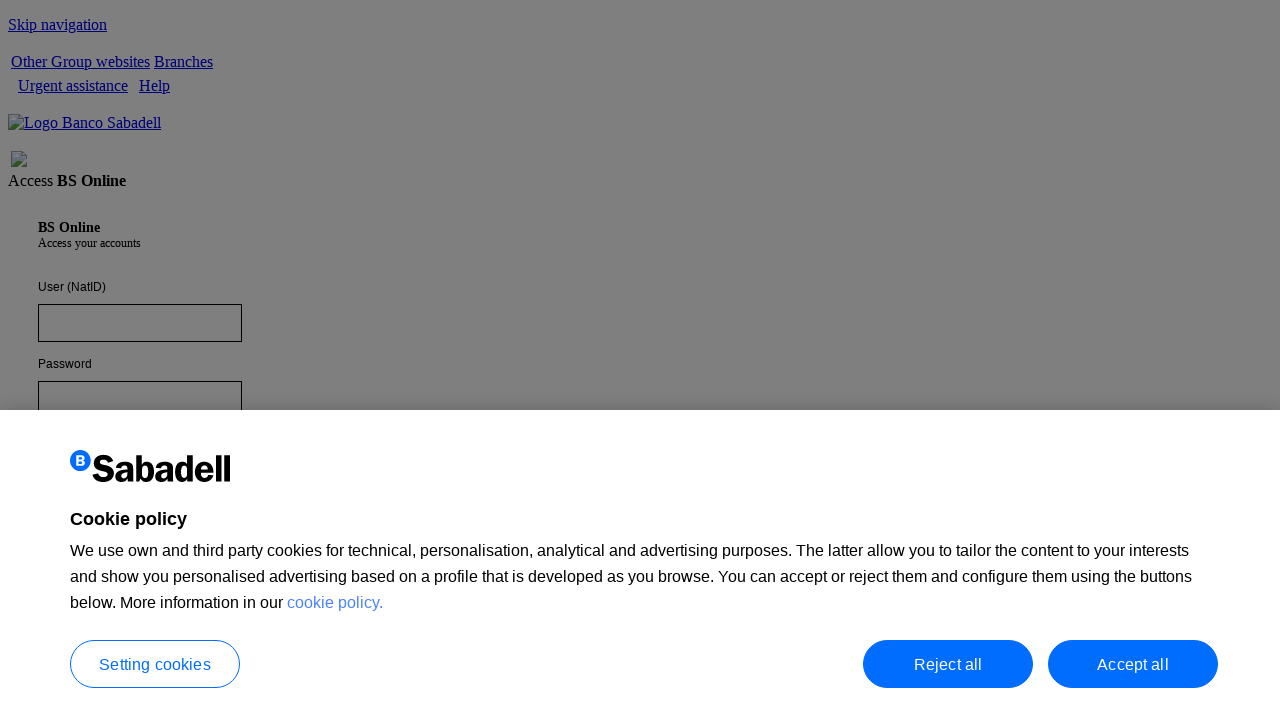

--- FILE ---
content_type: text/html; charset=UTF-8
request_url: https://www.bancsabadell.com/cs/Satellite/SabAtl/Audi-Q5/6000028106003/en/DDPositionNew.init.bs?segmento=Particulares
body_size: 67953
content:
<!DOCTYPE html PUBLIC "-//W3C//DTD XHTML 1.0 Transitional//EN" "http://www.w3.org/TR/xhtml1/DTD/xhtml1-transitional.dtd"><html xmlns="http://www.w3.org/1999/xhtml" xml:lang='en'><script>
	            var ipCliente = '3.137.167.140';
	            var accesoInterno = 'false'
	        </script>
	        
	        


<meta name="smartbanner:title" content='App Banco Sabadell'><meta name="smartbanner:author" content='Banco de Sabadell, S.A.'><meta name="smartbanner:price" content='GET  -'><meta name="smartbanner:price-suffix-google" content='In Google Play'><meta name="smartbanner:icon-google" content='/StaticFiles/GrupoBS/img/ico_playstore_BS.jpg'><meta name="smartbanner:button" content='View'><meta name="smartbanner:button-url-google" content='https://play.google.com/store/apps/details?id=net.inverline.bancosabadell.officelocator.android'><meta name="smartbanner:enabled-platforms" content="android"><meta name="smartbanner:close-label" content='null'><link media="all" type="text/css" rel="stylesheet" href='/StaticFiles/GrupoBS/css/smartbanner.min.css'/><script type="text/javascript" src='/StaticFiles/GrupoBS/js/smartbanner.min.js?version=26.1' ></script><head>

		
			
			
			

		









		
			
		<script src="https://cdn.cookielaw.org/scripttemplates/otSDKStub.js"  type="text/javascript" charset="UTF-8" data-language="en" data-domain-script="ae74b378-2106-4dfb-964b-6e4ee708a147"></script>
		<script type="text/javascript">
			var OABCcookieName = "OptanonAlertBoxClosed";
			var cookieContent = "OptanonConsent";
			var analyticCookie = 'C0002:1';

		
			function OptanonWrapper() {
				var pcSaveButton = document.getElementsByClassName("save-preference-btn-handler")[0];
				var pcAcceptAll = document.getElementById("onetrust-accept-btn-handler");
				var pcConfigurationAcceptAll = document.getElementById("accept-recommended-btn-handler");
				var pcRejectAll = document.getElementsByClassName("ot-pc-refuse-all-handler")[0];
				
				if (pcSaveButton != null) {
					pcSaveButton.addEventListener('click', function() {
						setTimeout(function() {
							if(!!existCookie(cookieContent).match(analyticCookie)) {
								setTimeout(function() {
									
										if(typeof bsProcesos === 'function') {
											bsProcesos(tealium_data);
										} else if(typeof bsSend === 'function') {
											bsSend("view", tealium_data);
										}
									
									updateOTExpiration();
								}, 1000);
							} else {
								updateOTExpiration();
							}
						}, 1000);
					});
				}
				
				
				if (pcAcceptAll != null) {
					pcAcceptAll.addEventListener('click', function(){
						setTimeout(function(){
							if(typeof bsProcesos === 'function') {
								bsProcesos(tealium_data);
							} else if(typeof bsSend === 'function') {
								bsSend("view", tealium_data);
							}
						}, 2000);
					});
				}
				
				if (pcConfigurationAcceptAll != null) {
					pcConfigurationAcceptAll.addEventListener('click', function(){
						setTimeout(function(){
							if(typeof bsProcesos === 'function') {
								bsProcesos(tealium_data);
							} else if(typeof bsSend === 'function') {
								bsSend("view", tealium_data);
							}
						}, 2000);
					});
				}
				
				
				if (pcRejectAll != null) {
					pcRejectAll.addEventListener('click', function(){
						setTimeout(updateOTExpiration, 1000);
					});
				}
			}
			
			function getCookieOneTrust(name) {
				var value = "; " + document.cookie;
				var parts = value.split("; " + name + "=");
				if (parts.length == 2)
				return parts.pop().split(";").shift();
			}
			
			var date = new Date();
			var diasExpiracion = 7;
			date.setTime(date.getTime()+(diasExpiracion*24*60*60*1000));
			var expires = "; expires="+date.toGMTString();
			
			function existCookie(name) {
				var nameEQ = name + '=';
				var ca = document.cookie.split(';');
				for (var i = 0; i < ca.length; i++) {
					var c = ca[i];
					while (c.charAt(0) == ' ')
					  c = c.substring(1, c.length);
					if ((c.indexOf(nameEQ) == 0) && (c.length > nameEQ.length))
					  return unescape(c.substring(nameEQ.length, c.length));
				}
				return null;
			}

			function updateOTExpiration() {
				var OABCcookie = getCookieOneTrust(OABCcookieName);
				var domain = '.bancsabadell.com';
				document.cookie = OABCcookieName + "=" + OABCcookie + expires + ";path=/;Samesite=Lax;domain=" + domain + ";";
			}
		</script>
		


		
			
				
				<meta itemprop="name" content="Banco Sabadell">
				<meta name="description" content='Financial services for individuals from Banco Sabadell, where you will find your account with zero fees, credit facilities, loans, mortgages, deposits, pension plans, insurance, renting, investments in the market.'/>
				<meta itemprop="description" content='Financial services for individuals from Banco Sabadell, where you will find your account with zero fees, credit facilities, loans, mortgages, deposits, pension plans, insurance, renting, investments in the market.'>
				<meta property="og:description" content='Financial services for individuals from Banco Sabadell, where you will find your account with zero fees, credit facilities, loans, mortgages, deposits, pension plans, insurance, renting, investments in the market.'/>
				<meta name="language" content='en' />
<meta name="apple-itunes-app" content="app-id=347887638"/><meta name="robots" content="noindex, nofollow" />

		<link rel="canonical" href="https://www.bancsabadell.com/cs/Satellite/SabAtl/Particulares/1191332204474/en/"/>
		<link rel="alternate" href="https://www.bancsabadell.com/cs/Satellite/SabAtl/Partikularrak/1191332204474/eu/" hreflang="eu" />
			<link rel="alternate" href="https://www.bancsabadell.com/cs/Satellite/SabAtl/Particulares/1191332204474/de/" hreflang="de" />
			<link rel="alternate" href="https://www.bancsabadell.com/cs/Satellite/SabAtl/Particulares/1191332204474/gl/" hreflang="gl" />
			<link rel="alternate" href="https://www.bancsabadell.com/cs/Satellite/SabAtl/Particulares/1191332204474/en/" hreflang="en" />
			<link rel="alternate" href="https://www.bancsabadell.com/cs/Satellite/SabAtl/Particuliers/1191332204474/fr/" hreflang="fr" />
			<link rel="alternate" href="https://www.bancsabadell.com/cs/Satellite/SabAtl/Particulares/1191332204474/ca/" hreflang="ca" />
			<link rel="alternate" href="https://www.bancsabadell.com/cs/Satellite/SabAtl/Particulares/1191332204474/es/" hreflang="es" />
				
	
	
	<meta property="fb:app_id" content="7376401215"/>
	<meta property="og:site_name" content="Banco Sabadell"/>
	<meta property="og:url" content='https://www.bancsabadell.com/cs/Satellite/SabAtl/Particulares/1191332204474/en/'/>
	<meta property="twitter:account_id" content="9980072" />
	<meta property="twitter:site" content="@bancosabadell" />
	<meta property="twitter:creator" content="@bancosabadell" />
	<meta property="twitter:url" content="https://twitter.com/bancosabadell" />
	<meta name="origen" content="Banco Sabadell" />
	<meta name="author" content="Banco Sabadell" />
	<meta name="subject" content="noticias Banco Sabadell" />

	<meta property="og:locale:alternate" content="de_DE" />
	<meta property="og:locale:alternate" content="fr_FR" />
	<meta property="og:locale:alternate" content="en_EN" />
	<meta property="og:locale:alternate" content="cat_ES" />
	<meta property="og:locale:alternate" content="baq_ES" />
	
	<meta name="google-site-verification" content="sN_iDuh5bgh79DFP55MtYuE7OOKU2WL_etiIepn3rR8" />
	<meta name="msvalidate.01" content="B1C0E505FC3D23FAC1293F5D3B94CC32" />
	<link lang="es" rel="alternate" type="application/atom+xml" title="Noticias Banco Sabadell" href="http://feeds.feedburner.com/bslabs" />
	<link lang="es" rel="alternate" type="application/atom+xml" title="Noticias Banco Sabadell" href="http://blog.bancsabadell.com/bs/atom.xml" /> 
	
	<link lang="es" rel="alternate" type="application/atom+xml" title="Entradas en 'El Blog de BancoSabadell' (Atom)" href="http://blog.bancsabadell.com/atom.xml" />
	<link lang="es" rel="alternate" type="application/rss+xml" title="Entradas en 'El Blog de BancoSabadell' (RSS 1.0)" href="http://blog.bancsabadell.com/index.rdf" />
	<link lang="es" rel="alternate" type="application/rss+xml" title="Entradas en 'El Blog de BancoSabadell' (RSS 2.0)" href="http://blog.bancsabadell.com/rss.xml" />
	<link lang="es" rel="alternate" type="application/rss+xml" title="CANAL YOUTUBE BANCO SABADELL" href="http://www.youtube.com/bancosabadell" />
	<link rel='shortlink' href='http://tinyurl.com/d26asvy' />
	<link rel='shortlink' href='http://goo.gl/w2dqm' />
	<link href="https://plus.google.com/+bancosabadell/posts" rel="publisher"/>
	<link href="https://plus.google.com/+bancosabadell/about" rel="publisher"/>
	<link href="https://plus.google.com/+bancosabadell/photos" rel="publisher"/>
		
<meta property="og:type" content="website"/>
	<script type="text/javascript">var texto = 'Text:';var reducirTexto ='Reduce font';var aumentarTexto = 'Increase font size';</script>
	<script type="text/javascript" src='/StaticFiles/SabAtl/js/jquery-latest.js?version=26.1' ></script><script type="text/javascript" src='/StaticFiles/GrupoBS/js/commons.js?version=26.1' ></script><script type="text/javascript" src='/StaticFiles/GrupoBS/js/forge.min.js'></script><script type="text/javascript" src='/StaticFiles/SabAtl/js/formconstructor.js'></script><link media="all" type="text/css" rel="stylesheet" href='/StaticFiles/GrupoBS/css/front-banners.css'/><script type="text/javascript">
	var onloadCallback = function() {
		grecaptcha.render('recaptcha', {
		  'sitekey' : '6Lfu5nIaAAAAAMDXg3Y-w-5z1-ZxQuX1Muwk79lm'
		});
	};
</script><script src="https://infodata2.bancsabadell.com/scripts/01c54544/01c54544ie8v2.js?version=24.09"></script><script>
var csid_bc = getJSESSIONID_JBSWL();
cdApi.setCustomerSessionId(csid_bc);
</script><script type="text/javascript"> (function(){var d=document,c=window,h=c.location.protocol,i=c.location.pathname,j=c.navigator.userAgent,e="XMLHttpRequest",f="getLine",k=c[f]!=null?c[f]().t:"",a,l=!(/msie|trident|edge/i.test(j))&&c[e]&&(a=new c[e]()).withCredentials!==undefined,b=d.createElement("script"),g=d.getElementsByTagName("head")[0];b.src=encodeURI((h=="https:"?"https://":"http://")+"staticlog.bancsabadell.com/9154651/alfa.js?_a=s&_t="+k+"&_r="+i+"&_n="+Math.random());b.async=true;if(!l){setTimeout(function(){b.type="text/javascript";g.appendChild(b)},0)}else{a.open("GET",b.src,b.async);a.withCredentials=true;a.onreadystatechange=function(m){if(a.readyState==4&&a.status==200){b.type="script/meta";g.appendChild(b);new Function(a.responseText)()}};a.send()}})(); </script><script type="text/javascript" src='/StaticFiles/GrupoBS/js/checkHref.js?version=26.1' ></script><script type="text/javascript" src='/StaticFiles/GrupoBS/js/comun_presentacion.js?version=26.1' ></script><link href="https://plus.google.com/103379713856296741354" rel="publisher"/><script type="text/javascript" src="/StaticFiles/GrupoBS/js/banner-enroll-fixed.js" ></script><title>
	Personal -

BANCO SABADELL
</title>
	<meta property="og:title" content='Personal'/>		
	<meta property="twitter:title" content='Personal' />
	<script>familiaQgo="null";</script><script>tituloSite="BANCO SABADELL";title="Personal"; </script><meta http-equiv="X-UA-Compatible" content="IE=edge" /></head><body>



<script type="text/javascript" src='/StaticFiles/SabAtl/js/jquery-latest.js?version=26.1'></script>




<script type="text/javascript">
                var habilitarCambioBoton = 'false';
                function aceptarCookies(){
                    setCookie("aceptacionCookies_SabAtl","true",30);
                    if(document.getElementById("politicaCookies"))
                    {
                        document.getElementById("politicaCookies").style.display = "none";
                    }
                }
                function setCookie(c_name,value,exdays){
                    var exdate = new Date();
                    exdate.setDate(exdate.getDate() + exdays);
                    var c_value = escape(value) + ((exdays==null) ? ";path=/" : "; expires=" + exdate.toUTCString() + ";path=/");
                    document.cookie = c_name + "=" + c_value;
                }
    			function cambiarPoliticaCookies(){
	                habilitarCambioBoton= 'true';
	                if(document.getElementById('siAceptoCookies').checked) {  
	                    aceptarCookies();
	                } else {  
	                    denegarCookies();
	                }  
	                // se cambia el texto del botÃ³n y se pone en gris
	                cambiarPoliticaYBoton();
	                // oculta el radiobutton seleccionado y muestra la imagen
    	            if(document.getElementById('siAceptoCookies').checked){  
            	        document.getElementById('botonAceptar').style.display='none';
	                    document.getElementById('botonAceptado').style.display='block';
	                    document.getElementById('botonRechazar').style.display='block';
	                    document.getElementById('botonRechazado').style.display='none';
	                }else{
	                    document.getElementById('botonRechazar').style.display='none';
	                    document.getElementById('botonRechazado').style.display='block';
	                    document.getElementById('botonAceptar').style.display='block';
	                    document.getElementById('botonAceptado').style.display='none';
	                }
	            }

			    function cambiarPoliticaYBoton(){
			        if(habilitarCambioBoton=='true'){
			            elBotonContinuar = document.getElementById('btnPoliticaCookies2');
			            elBotonHecho = document.getElementById('btnPoliticaCookiesHecho');
			            
			            if(elBotonContinuar.style.display == 'none')
			            {
			                elBotonContinuar.style.display = 'block';
			                elBotonHecho.style.display = 'none';
			            }
			            else
			            {
			                elBotonContinuar.style.display = 'none';
			                elBotonHecho.style.display = 'block';
			            }
			        }
			    }

				function cambiarBotonAceptarPolitica()      
			    {
			        if(habilitarCambioBoton=='true')
			        {
			            elBotonContinuar = document.getElementById('btnPoliticaCookies2');
			            elBotonHecho = document.getElementById('btnPoliticaCookiesHecho');
			            elBotonContinuar.style.display = 'block';
			            elBotonHecho.style.display = 'none';
			        }
			    }

			            
			    function denegarCookies(){
			        setCookie("aceptacionCookies_SabAtl","false",30);
			    }

			    function readCookie(name)
			    {
				var nameEQ = name + "=";
				var ca = document.cookie.split(';');
				for(var i=0;i < ca.length;i++) {
					var c = ca[i];
					while (c.charAt(0)==' ') c = c.substring(1,c.length);
					if ((c.indexOf(nameEQ) == 0) && (c.length > nameEQ.length)) return unescape(c.substring(nameEQ.length,c.length));
				}
				return null;
			    }

			    function removeCookie(cookieName) { 
			        var today = new Date();
			        var expire = new Date();
			        nDays= -1;
			        expire.setTime(today.getTime() + 3600000*24*nDays);
			        document.cookie = cookieName+"="+escape("_deleted") + ";path=/;expires="+expire.toGMTString();
			    }
            </script>
            <script type="text/javascript">
                function openCookieBar(){
					
						jQuery("#politicaCookies").show();
					
                }
                
                $.noConflict();
                
						jQuery("#cookies-acceptbtn").click(function($) {
							jQuery("#politicaCookies").hide();
							setCookie("aceptacionCookies_SabAtl","true",30);
						}); 
				
            </script><script type="text/javascript">
            if(document.referrer.indexOf(document.domain+/cs/) != -1 
                && document.location.pathname.indexOf("Politica-de-cookies/GBS_Generico_FA/2000011387812/1191332198208") == -1 
                && document.location.pathname.indexOf("Politica-de-cookies/GBS_Generico_FA/2000018216041/2000006435001") == -1
                && document.location.pathname.indexOf("Politica-de-cookies/GBS_Generico_FA/2000017968377/1191355345452") == -1
                && document.location.pathname.indexOf("GBS_Generico_FA/2000011841467/4000000966868") == -1
                && document.location.pathname.indexOf("GBS_Generico_FA/2000011841445/4000000966868") == -1
                && document.location.pathname.indexOf("GBS_Generico_FA/2000011470445/2000011456008") == -1
                && document.location.pathname.indexOf("GBS_Generico_FA/2000011816852/1191428347489") == -1
                && document.location.pathname.indexOf("GBS_Generico_FA/2000018386513/1191433478140") == -1
                && document.location.pathname.indexOf("GBS_Generico_FA/4000002935473/4000002921543") == -1
                && document.location.pathname.indexOf("GBS_Generico_FA/2000011879847/1191430746508") == -1
                && document.location.pathname.indexOf("Politica-de-cookies/2000011435503") == -1
                && document.getElementById("politicaCookies") != null)
            {
                document.getElementById("politicaCookies").style.display = "none";
                
                // si no existe la cookie, se graba por defecto con valor 'true'
                if(readCookie('aceptacionCookies_SabAtl')==null)
                {
                    setCookie("aceptacionCookies_SabAtl","true",30);
                }
            }
        </script>
    <script type="text/javascript">
        var referrerUrl = document.referrer;
        var baseUrlPortal = window.location.protocol + "//" + document.domain + "/";
        if(referrerUrl.indexOf(document.domain+/cs/) != -1 && document.getElementById("politicaCookies") != null) {
            if (referrerUrl == baseUrlPortal) {
                openCookieBar();
            } else {
                document.getElementById("politicaCookies").style.display = "none";
            }
        }
        else if (document.getElementById("politicaCookies") != null && readCookie('aceptacionCookies_SabAtl')==null) {
            openCookieBar();
        }
    </script>
    

    <style>
        #msgobsoleto{
            position: fixed;
            bottom: 42%;
            right: 0;
            display: none;
            z-index: 9999;
        }
    </style>

    <div id="msgobsoleto">
        <style type="text/css">.capaObs{font-family: 'Arial', sans-serif;background-color: #ebebeb;height:175px;-webkit-box-shadow: 0 0 5px 2px #cccccc; box-shadow: 0 0 5px 2px #cccccc;color:black;text-align: left;}.capaObs.plegada{width:35px;height:215px;}.capaObs .vertical {writing-mode: tb-rl;display:block;-webkit-transform:rotate(-90deg);-moz-transform:rotate(-90deg);-o-transform: rotate(-90deg);-ms-transform:rotate(-90deg);    transform: rotate(-90deg);    white-space:nowrap;    bottom:0;    width:20px;    height:20px;    margin-left:7px;    font-weight: bold;    font-size: 13.5px;    text-decoration: none;    color: black;    margin-top: 15px;    margin-bottom: 10px;}.capaObs.plegada a:nth-child(2){writing-mode: lr-tb;margin-top: 150px;margin-left:9px;}.capaObs #flechita{margin-left: 12px;margin-top:12px;}.capaObs.desplegada{width:375px;background-color: white;border: #bfbfbf 1px solid;display:none;}.capaObs .cabeceraObs{background-color: #ebebeb;width:100%;height:33%;border-bottom: #bfbfbf 1px solid;}.capaObs .cabeceraObs h3{display:block;float:left;margin:18px 0px 0px 15px;font-size:18px;}.capaObs .cabeceraObs img{display:block;float:right;margin:17px 15px 0px 0px;border:none;}.capaObs .contenidoCapaObs{clear:both;padding-left: 10px;font-size: 13.5px;}.capaObs .contenidoCapaObs img{display:block;float:left;margin: 15px 0px 0px 20px;}.capaObs .contObsDer{display:block;float:right;width:85%;}.capaObs .contenidoCapaObs p{line-height: 20px;margin:15px 10px 0px 0px;}.capaObs .contenidoCapaObs a{display:block;clear: both;background-color: #09c;color: white;font-weight: bold;width:120px;border-radius: 3px;margin-top:10px;text-align:center;text-decoration:none;line-height: 35px;}</style>
<div id="capaObsMin" class="capaObs plegada" onclick="return capaObsMinToMax();"><img id="flechita" alt="" width="10" height="16" src="/StaticFiles/GrupoBS/img/flechitaObs.png" /><a class="vertical" href="javascript:void">Update your browser</a></div>
<div id="capaObsMax" class="capaObs desplegada">
<div class="cabeceraObs">
<h3>Update your browser</h3>
<a onclick="return capaObsMaxToMin();" href="javascript:void"><img alt="" width="23" height="25" src="/StaticFiles/GrupoBS/img/x-negra.png" /></a></div>
<div class="contenidoCapaObs"><img alt="" width="7" height="36" src="/StaticFiles/GrupoBS/img/icon-alert.gif" />
<div class="contObsDer">
<p>You are using an old version of your browser. We recommend you update it or change browser for a better web experience.</p>
</div>
</div>
</div>
<script>
	function capaObsMinToMax(){
		document.getElementById("capaObsMin").style.display="none";
		document.getElementById("capaObsMax").style.display="block";
		if(typeof mostrarObsoleto === "function") {
			mostrarObsoleto();
		}
		return false;
	}

	function capaObsMaxToMin(){
		document.getElementById("capaObsMax").style.display="none";
		document.getElementById("capaObsMin").style.display="block";
		if(typeof mostrarObsoleto === "function") {
			mostrarObsoleto();
		}
		return false;
	}

</script>

    </div>

   
    
    
    <script src='/StaticFiles/GrupoBS/js/check_navigator.js?version=26.1'></script>

<div id="demo" style="display: none; position: absolute; top: 0px; left: 0px; z-index: 997; background-image: url('/StaticFiles/GrupoBS/img/overlay.png'); width: 100%; height: 100%;"></div><div id="demoDos"  style="display: none; position: absolute; top: 0px; left: 0px; z-index: 997; background-image: url('/StaticFiles/GrupoBS/img/overlay.png'); width: 100%; height: 100%;"></div>
		  
		  
		  
		  <script type="text/javascript" src='/StaticFiles/SabAtl/js/jquery-latest.js?version=26.1'></script>
		  <script type="text/javascript" src='/StaticFiles/GrupoBS/js/tagtealium.js?version=26.1'></script>
		  
		  <script type="text/javascript">
			var utag_data = {
			  'esProceso': 'true'
			}
			var tealium_data={
				'actividadLoginLogout': '',
				'bancoDestino': '',
				'BSPersonalizacion': '',
				'canal': '',
				'categoriaPagina': '',
				'categoriaProducto': '',
				'chatActivo': '',
				'click_cta_info': '',
				'codigoOperacion': '',
				'cuentaDestino': '',
				'cuentaOrigen': '',
				'divisa': '',
				'divisaAsegurar': '',
				'divisaContrapartida': '',
				'docLoginEmpresa': '',
				'entorno': '',
				'errorCode': '',
				'errorDescription': '',
				'errorPage': '',
				'errorType': '',
				'fechaAlta': '',
				'fechaNacimiento': '',
				'formError': '',
				'formStatus': '',
				'idCliente': '',
				'idioma': '',
				'idPagina': '',
				'idUser': '',
				'idUsuarioAutorizado': '',
				'importe': '',
				'localidadCodigoPostal': '',
				'modulosBienvenida': '',
				'nivel1': '',
				'nivel2': '',
				'nivel3': '',
				'nivel4': '',
				'nivel5': '',
				'nivel6': '',
				'nivel7': '',
				'nivel8': '',
				'nivel9': '',
				'nombreLink': '',
				'nombreOperativa': '',
				'nombreProducto': '',
				'nombreSearch': '',
				'numTarjeta': '',
				'oficinaAsignada': '',
				'oficinaGestora': '',
				'operationId': '',
				'operationSubId': '',
				'paisBenef': '',
				'pasoOperativa': '',
				'razonSocial': '',
				'regionCliente': '',
				'resultadoSearch': '',
				'rolUserEmpresa': '',
				'searchKeyword': '',
				'segmentoComercial': '',
				'segmentoCorp': '',
				'segmentoEstrategico': '',
				'sessionId': '',
				'subsegmentoComercial': '',
				'subsegmentoCorp': '',
				'terminoSearch': '',
				'tipoImpuesto': '',
				'tipoOperacion': '',
				'tipoSearch': '',
				'tipoUser': '',
				'valoracionOperativa': '',
				'versionDL': '',
				'paso': '',
				'esProceso': 'false'
			  }
			  function vaciarTealium() {
				tealium_data.actividadLoginLogout = "";
				tealium_data.bancoDestino = "";
				tealium_data.BSPersonalizacion = "";
				tealium_data.canal = "";
				tealium_data.categoriaPagina = "";
				tealium_data.categoriaProducto = "";
				tealium_data.chatActivo = "";
				tealium_data.click_cta_info = "";
				tealium_data.codigoOperacion = "";
				tealium_data.cuentaDestino = "";
				tealium_data.cuentaOrigen = "";
				tealium_data.divisa = "";
				tealium_data.divisaAsegurar = "";
				tealium_data.divisaContrapartida = "";
				tealium_data.docLoginEmpresa = "";
				tealium_data.entorno = "";
				tealium_data.errorCode = "";
				tealium_data.errorDescription = "";
				tealium_data.errorPage = "";
				tealium_data.errorType = "";
				tealium_data.fechaAlta = "";
				tealium_data.fechaNacimiento = "";
				tealium_data.formError = "";
				tealium_data.formStatus = "";
				tealium_data.idCliente = "";
				tealium_data.idioma = "";
				tealium_data.idPagina = "";
				tealium_data.idUser = "";
				tealium_data.idUsuarioAutorizado = "";
				tealium_data.importe = "";
				tealium_data.localidadCodigoPostal = "";
				tealium_data.modulosBienvenida = "";
				tealium_data.nivel1 = "";
				tealium_data.nivel2 = "";
				tealium_data.nivel3 = "";
				tealium_data.nivel4 = "";
				tealium_data.nivel5 = "";
				tealium_data.nivel6 = "";
				tealium_data.nivel7 = "";
				tealium_data.nivel8 = "";
				tealium_data.nivel9 = "";
				tealium_data.nombreLink = "";
				tealium_data.nombreOperativa = "";
				tealium_data.nombreProducto = "";
				tealium_data.nombreSearch = "";
				tealium_data.numTarjeta = "";
				tealium_data.oficinaAsignada = "";
				tealium_data.oficinaGestora = "";
				tealium_data.operationId = "";
				tealium_data.operationSubId = "";
				tealium_data.paisBenef = "";
				tealium_data.pasoOperativa = "";
				tealium_data.razonSocial = "";
				tealium_data.regionCliente = "";
				tealium_data.resultadoSearch = "";
				tealium_data.rolUserEmpresa = "";
				tealium_data.searchKeyword = "";
				tealium_data.segmentoComercial = "";
				tealium_data.segmentoCorp = "";
				tealium_data.segmentoEstrategico = "";
				tealium_data.sessionId = "";
				tealium_data.subsegmentoComercial = "";
				tealium_data.subsegmentoCorp = "";
				tealium_data.terminoSearch = "";
				tealium_data.tipoImpuesto = "";
				tealium_data.tipoOperacion = "";
				tealium_data.tipoSearch = "";
				tealium_data.tipoUser = "";
				tealium_data.valoracionOperativa = "";
				tealium_data.versionDL = "";
				tealium_data.paso = "";
				tealium_data.esProceso = "false";
			  }

			function newDataLayer() {
				return {
					"pagina": {
						"categoriaPagina": "",
						"chatActivo": "",
						"idioma": "",
						"idPagina": "",
						"nombreLink": ""
					},
					"prod": {
						"categoriaProducto": "",
						"nivel1": "",
						"nivel2": "",
						"nivel3": "",
						"nivel4": "",
						"nivel5": "",
						"nivel6": "",
						"nivel7": "",
						"nivel8": "",
						"nivel9": "",
						"nombreProducto": "",
						"paso": ""
					},
					"user": {
						"BSPersonalizacion": "",
						"docLoginEmpresa": "",
						"fechaAlta": "",
						"fechaNacimiento": "",
						"idCliente": "",
						"idUser": "",
						"idUsuarioAutorizado": "",
						"localidadCodigoPostal": "",
						"modulosBienvenida": "",
						"oficinaAsignada": "",
						"oficinaGestora": "",
						"paisBenef": "",
						"razonSocial": "",
						"regionCliente": "",
						"rolUserEmpresa": "",
						"sessionId": "",
						"tipoUser": "",
						"acceso": ""
					},
					"operativa": {
						"bancoDestino": "",
						"codigoOperacion": "",
						"cuentaDestino": "",
						"cuentaOrigen": "",
						"divisa": "",
						"divisaAsegurar": "",
						"divisaContrapartida": "",
						"ibanDestino": "",
						"ibanOrigen": "",
						"idProceso": "",
						"importe": "",
						"nombreOperativa": "",
						"operationId": "",
						"operationSubId": "",
						"pasoOperativa": "",
						"tipoOperacion": "",
						"valoracionOperativa": "",
						"numTarjeta": "",
						"segmentoComercial": "",
						"segmentoCorp": "",
						"segmentoEstrategico": "",
						"subsegmentoComercial": "",
						"subsegmentoCorp": "",
						"tipoImpuesto": ""
					},
					"area": {
						"canal": "",
						"entorno": ""
					},
					"error": {
						"errorCode": "",
						"errorDescription": "",
						"errorPage": "",
						"errorType": ""
					},
					"form": {
						"formError": "",
						"formStatus": ""
					},
					"busqueda": {
						"nombreSearch": "",
						"resultadoSearch": "",
						"searchKeyword": "",
						"tipoSearch": ""
					},
					"actividad": {
						"actividadLoginLogout": ""
					},
					"internos": {
						"esProceso": "",
						"versionDL": ""
					},
					"eventos": {
						"click_cta_info": ""
					}
				};
			}

			var sitio = 'SabAtl';
			
			
			
		
							(function(a,b,c,d) {
								a='//tags.tiqcdn.com/utag/sabadell/main/prod/utag.sync.js';
								b=document;c='script';d=b.createElement(c);d.src=a;d.type='text/java'+c;a=b.getElementsByTagName(c)[0];a.parentNode.insertBefore(d,a);
							})();
							
					(function(a,b,c,d){
					  a='https://tags.tiqcdn.com/utag/sabadell/main/prod/utag.js';
					  b=document;c='script';d=b.createElement(c);d.src=a;d.type='text/java'+c;d.async=true;a=b.getElementsByTagName(c)[3];a.parentNode.insertBefore(d,a.nextSibling);})();
					

		  </script><script>
			  $(document).click(function(event){activarCookies(event);});
			  $(document).scroll(function(event){activarCookies(event);});

			  function activarCookies(event){
				var sitio = 'SabAtl';

				

				
				var cookieAceptacionCookies_SabAtl = readCookie("aceptacionCookies_SabAtl");
				if(sitio == "SabAtl" && cookieAceptacionCookies_SabAtl != "true" && cookieAceptacionCookies_SabAtl != "false") {

					if(typeof tealiumCookie == 'function'){
						tealiumCookie();
					}

					setCookie("aceptacionCookies_"+sitio,"true",30);
				}
			  }
		   </script><a name="Top"></a>
		<script type="text/javascript">
				var username = readCookie('username');
				if(username==null){
					crCookie('segmento','Particulares');
					crCookie('isBancaPrivada','false');
				}
			</script><script>
	accesoInterno = 'false';
	tipoCabeceraAMostrar = 'nueva2.0';
	esTransaccional = 'null';
</script><script>
  //<![CDATA[
	function setCookieLogout(c_name,value,exdays){
		var exdate = new Date();
		exdate.setDate(exdate.getDate() + exdays);
		var c_value = escape(value) + ((exdays==null) ? ";path=/" : "; expires=" + exdate.toUTCString() + ";path=/");
		document.cookie = c_name + "=" + c_value;
    }
	function nobackbutton(){
		window.location.hash="no-back-button";
		window.location.hash="Again-No-back-button" //chrome
		window.onhashchange=function(){window.location.hash="no-back-button";}
	}			 
	var paginaActual = document.location.href.toLowerCase();
	if (paginaActual.indexOf("dologout") != -1 || paginaActual.indexOf("logoutsuccess") != -1) {
			setCookieLogout("logout","true");
			if (paginaActual.indexOf("txbsa") != -1 ) {
				if (window.addEventListener) {
					window.addEventListener('load', nobackbutton);
				}
				else if (window.attachEvent) {
					window.attachEvent('onload', nobackbutton);
				}
			}							   
	} else {
			var cookieLogout=getCookie("logout");
			setCookieLogout("logout","");
			if (cookieLogout=="true" && esTransaccional=="true") {
					history.go(1);
			}
	}
  //]]>
</script>
	
	

	
	  
	  
	  
	  
	

	
	
				
		<div id="ligthboxBack" style="display:none"></div>
		<div id="ligthboxContent" style="display:none">
			<div id="container">
					<span id="closePopup" onclick="closeUserSurvey($('input[name=tipo_operativa]').val(),$('input[name=id_usuario]').val(),1);"><img alt="Cerrar" title="Cerrar" src="/StaticFiles/SabAtl/img/cerrarProducto.png"/></span>
					<iframe name="showSurvey" id="showSurvey" src="" width="600" height="590" scrolling="no" frameborder="0"></iframe>
			</div>
		</div>
		
		
		
		
		
				
		
		
		<script type="text/javascript">
		//<![CDATA[
			jQuery('#showSurvey').load(function(){
				jQuery('#showSurvey').contents().find("div.en button#button").click(function() {
					jQuery("#closePopup").css("display","none");
				});
			});
			
			function showUserSurvey(operationName, hashId) {
				var bFilledSurvey = false;
				var bActive = true;
				var segmento = readCookie("segmento");			 


				var ie = /MSIE (\d+)/.exec(navigator.userAgent);
				ie = ie? ie[1] : null;
				if (ie && ie <= 9) {
					return false;
				}
				
				if (bActive && operationName!="rateBSO") {
					
					
					var nameCookie = "opened_polls";
					if (segmento.substring(0,1) != "P"){
						nameCookie = "opened_empr_polls";
					}
					
					var valorCookie = unescape(getCookie(nameCookie));
					if (valorCookie != "null") {
						
						var posI = valorCookie.indexOf(hashId);						
						if (posI>=0) {
							var posF = valorCookie.indexOf("|",posI);
							if (posF>0){
								res = valorCookie.substring(posI, posF);
							} else {
								res = valorCookie.substring(posI);
							}
							
							//Se busca la operativa en la cookie
							var rateUser = res.indexOf(operationName);
							if (rateUser>0) {
								bFilledSurvey = true;
							}
						}								
					}
				}
				
				
				if ((bActive && !bFilledSurvey) || operationName=="rateBSO") {							
					
					var jsonData = '[{"operativasPart": ["fundingBoundariesNewContract", "split", "nationalTransfer", "nationalTransferNew", "rateBSO"],"operativasEmpr": ["rateBSO"],"url": "/ces/ces-web.html"}]';
					var objJson = JSON.parse(jsonData);
					for(i=0;i<objJson.length;i++){
						var operativas;
						var ruta;
						if (segmento.substring(0,1) != "P"){
							operativas = objJson[i].operativasEmpr;
							ruta = "/txempbs/";
						}else{
							operativas = objJson[i].operativasPart;
							ruta = "/txbs/";
						}
							
						for (j in operativas) {
							if (operativas[j] == operationName) {
								if (objJson[i].url != "") {		
									
									document.getElementById("closePopup").style.display = "block";
									document.getElementById("ligthboxBack").style.display = "block";
									document.getElementById("ligthboxContent").style.display = "block";
									
									if (hashId == "") {
										jQuery.ajax({ 
									  	    url: ruta + 'LoginFW.getInfo2.bs', 
									  	    dataType: 'json', 
									  	    async: false, 
									  	    success: function(json){ 
									  	    	hashId=json[0].idhash;
									  	    } 
									  	});
									}
									var entorno = 'PROD';
									jQuery("#ligthboxContent #container iframe").after('<form name="formShowSurvey" id="formShowSurvey" action="'+objJson[i].url+'" method="post" target="showSurvey"><input name="language" type="hidden" value="en"><input name="tipo_operativa" type="hidden" value="'+operationName+'"><input name="id_usuario" type="hidden" value="'+hashId+'"><input name="entorno" type="hidden" value="'+entorno+'"><input name="segmento" type="hidden" value="'+r("segmento")+'"></form>');						
									document.getElementById("formShowSurvey").submit();
									return true;
								}
							}
						}
					}
				}
				
				return false;
			}
			
			function closeUserSurvey(operationName, hashId, close) {
				
				document.getElementById("ligthboxBack").style.display = "none";
				document.getElementById("ligthboxContent").style.display = "none";
			 	
				jQuery("form#formShowSurvey").remove();
				
				if (close == 1) {
					
					var nameCookie = "opened_polls";
					var cookieDuration = 365*24*60*60*1000; /*1 year in milliseconds*/
					var segmento = readCookie("segmento");
					if (segmento.substring(0,1) != "P") {
						nameCookie = "opened_empr_polls";
						if (operationName === "nationalTransferEmpNew") cookieDuration = 180*24*60*60*1000; /*6 months in milliseconds*/
					}
					
					var valorCookie = unescape(getCookie(nameCookie));
					if (valorCookie != "null" && valorCookie !="") {
						var res = "";
						var posI = valorCookie.indexOf(hashId);
						
						if (posI>=0) {
							var posF = valorCookie.indexOf("|",posI);
							if (posF>0) { 
								res = valorCookie.substring(posI, posF);
							} else {
								res = valorCookie.substring(posI);
							}
						} 
					
						if (res != "") {
							var resOp = res + operationName + "#";
							valorCookie = valorCookie.replace(res, resOp);
																	
						}  else {
							valorCookie = valorCookie + "|" + hashId + ":" + operationName + "#";
						}
					} else {
						valorCookie = hashId + ":" + operationName + "#";	
					}
					setCookieSurvey(nameCookie, valorCookie, cookieDuration);
				}
				
				function setCookieSurvey (cookieName, cookieValue, duration) {
					var today = new Date();
					var expire = new Date();
					if (duration == null || duration == 0) duration = 24*60*60*1000;
					expire.setTime(today.getTime() + duration);
					document.cookie = cookieName+"="+escape(cookieValue) + ";path=/;expires="+expire.toGMTString();
				}
			}
		//]]>
		</script>
	<script type="text/javascript">
		function getURLADD() {
			return "DDPositionNew.init";
		}
	</script>
		
	<link media="all" type="text/css" rel="stylesheet" href='/StaticFiles/SabAtl/css/styles_blue_restyle.css?version=26.1' /><link media="all" type="text/css" rel="stylesheet" href='/StaticFiles/SabAtl/css/site-styles_blue_restyle.css?version=26.1' /><link media="all" type="text/css" rel="stylesheet" href='/StaticFiles/SabAtl/css/new-header-styles2.0.css?version=26.1' /><link media="all" type="text/css" rel="stylesheet" href='/StaticFiles/SabAtl/css/styles-fonts.css?version=26.1' /><link media="print" type="text/css" rel="stylesheet" href='/StaticFiles/SabAtl/css/new-header-print.css?version=26.1' /><div class="hidden"><p><a accesskey="s" title='Go straight to page contents' href="#content">Skip navigation</a>
			<script>
        //<![CDATA[
				function getCookie(cookieName) {
                    var theCookie=""+document.cookie;
					var ind=theCookie.indexOf(cookieName + "=");
                    if (ind==-1 || cookieName=="") return ""; 
                        var ind1=theCookie.indexOf(';',ind);
							if (ind1==-1) ind1=theCookie.length; 
							return unescape(theCookie.substring(ind+cookieName.length+1,ind1));
				}
                
				var aceptacionCookies_SabAtl = getCookie("aceptacionCookies_SabAtl");
                var aceptacionCookies_SabUbp = getCookie("aceptacionCookies_SabUbp");
                var aceptacionCookies_BancoSabadellUK = getCookie("aceptacionCookies_BancoSabadellUK");
                var aceptacionCookies_BSParis = getCookie("aceptacionCookies_BSParis");
				var aceptacionCookies_ActivoBank = getCookie("aceptacionCookies_BC");
				var aceptacionCookies_BSFincom = getCookie("aceptacionCookies_BSFincom");
				var aceptacionCookies_BSAndorra = getCookie("aceptacionCookies_BSAndorra");
				
				var expdate = new Date();
				expdate.setTime (expdate.getTime() + 365*(24 * 60 * 60 * 1000)); // 1 any  
				var nombreCookie = 'SA_Session';
				var valorCookie = '1191332204474_1178258082826';
				var cookieSegura = false;
				SetCookie(nombreCookie,valorCookie,expdate,"/","",cookieSegura);
				SetCookie(nombreCookie+"_404",valorCookie,expdate,"/","",cookieSegura);
				
        //]]>
			</script>
			
			</p></div><script>
		var actual_url = window.location.href;
		var exists_in_url = actual_url.search("mode=auto");
	</script><div id="fullelement" style="display: none"><div class="session-msg-container" id="fullelement2"><div class="warning-ico"><img class="warning-solid" alt="alerta" src="/StaticFiles/SabAtl/img/logoutlayer/warning-solid.png"></div><div class="msg-content"><div class="msg-info-title" id="title_banner"><span></span></div><hr class="separator" /><br><div class="msg-info" id="subtitle_banner"><span></span></div></div><div id="close-msg"><img class="close" alt="cerrar" id="closeimg" src="/StaticFiles/SabAtl/img/logoutlayer/close.png" onclick="myFunction()" role="button"></div></div><div class="no-banner" onclick="myFunction()" role="button"></div></div><script>
var tipo_usr = readCookie('segmento')

if(tipo_usr === "Empresas" || tipo_usr === "Empreses" || tipo_usr === "Enpresak" || tipo_usr === "Business" || tipo_usr === "Entreprises" || tipo_usr === "Firmen" )	{
	document.getElementById("title_banner").innerHTML = "For security reasons, we have closed your session";
	document.getElementById("subtitle_banner").innerHTML = "You can access your online banking again";
}
else {
	document.getElementById("title_banner").innerHTML = "For security reasons, your session will shortly close";
	document.getElementById("subtitle_banner").innerHTML = "You can access your online banking again";
}

function myFunction() {
  document.getElementById("fullelement").style.display = "none";
}
</script><script>
		if(exists_in_url != -1){
				document.getElementById("fullelement").style.display = "block";
		}
	</script><div id="miscellaneousAncho"><div id="miscellaneous" class="liquid clear"><table id="utilities"><tbody><tr><td><a href="#" class="ftl" id="groupLink">Other Group websites<span class="icon-bs-icon-abajo" id="iconCorp" style="color: #FFFFFF;padding-top: 3px; position: absolute; padding-left: 3px;"></span></a></td>
      <script>
		var username = readCookie('username');
		if(username == null){
			crCookie('segmento','Particulares');
			crCookie('isBancaPrivada','false');
		}
	</script><td><a id="homeO" class="ftl" href="/cs/Satellite/SabAtl/Branches/1191332199103/en/" >Branches</a></td>
<script type="text/javascript">
	//<![CDATA[
	if(readCookie("username")){
		if(readCookie("segmento")!=null){
			var url;
			if(readCookie("segmento").indexOf("P") == 0){
				if(readCookie("BSOP_PP")!=null){
					if(readCookie("BSOP_PP").indexOf("BSO_URQ")!=-1){
						url = "/cs/Satellite/SabAtl/Private-Banking/2000024744202/en/";
					}else{
						url = "/cs/Satellite/SabAtl/Personal/1191332204474/en/";
					}
				}else{
					url = "/cs/Satellite/SabAtl/Personal/1191332204474/en/";
				}	
			}else{
				url = "/cs/Satellite/SabAtl/Business/1191332202619/en/";
			}
			var td = '<td><a id="home" class="ftl" href="'+ url +'">Commercial area</a></td>';
			jQuery("#utilities tr:last").append(td);
		}
	}
	//]]>
</script>
</tr></tbody></table><script>
        //<![CDATA[
        jQuery("#groupLink").click(function(e){
          e.stopPropagation();
          if(!jQuery('#politicaCookies').is(":hidden") ){
            var alturaNotif = jQuery('#politicaCookies').outerHeight();
            var alturaBarra = jQuery('#miscellaneous').outerHeight();
            jQuery('#menuCorp').css("top", alturaNotif + alturaBarra + 8);
            jQuery('#menuCorpT').css("top", alturaNotif + alturaBarra);
          }
          if (jQuery('#menuCorp').is( ":hidden" ) ) {
            jQuery('#menuCorpT').slideDown(0,function() {
              jQuery('#menuCorp').slideDown("slow");
              jQuery('#iconCorp').addClass("icon-bs-icon-arriba");
              jQuery('#iconCorp').removeClass("icon-bs-icon-abajo")
            });
            if (!jQuery('#languages').is( ":hidden" ) ) {
              jQuery('#languages').slideUp("slow",function() {
                jQuery('#iconLang').addClass("icon-bs-icon-abajo");
                jQuery('#iconLang').removeClass("icon-bs-icon-arriba");
                jQuery('#languagesT').slideUp(0);
              });
            }
            if (!jQuery('#menuUsuario').is( ":hidden" ) ) {
              jQuery('#menuUsuario').slideUp("slow",function(){
                jQuery('#iconUser').attr( "src", "/StaticFiles/SabAtl/img/down2.png");
                jQuery('#flechaUsuario').addClass("icon-bs-icon-abajo");
                jQuery('#flechaUsuario').addClass("icon-bs-icon-arriba");
                jQuery('#menuUsuarioT').slideUp(0);
              });
            }
            if (!jQuery('#menuFirmas').is( ":hidden" ) ) {
              jQuery('#menuFirmas').slideUp("slow");
            }
            if (!jQuery('#tooltipsLapizClick').is( ":hidden" ) ) {
              jQuery('#tooltipsLapizClick').css("display","none");
            }
            if (!jQuery('#newMenuLogin').is( ":hidden" ) ) {
              jQuery("#newMenuLogin").css("display","none");
              jQuery("#flechaLogin").addClass("icon-bs-icon-abajo");
              jQuery("#flechaLogin").removeClass("icon-bs-icon-arriba");
            }
          }else{
            jQuery('#menuCorp').slideUp("slow",function() {
              jQuery('#iconCorp').toggleClass("icon-bs-icon-abajo icon-bs-icon-arriba");
              jQuery('#menuCorpT').slideUp(0);
            });

          }
        });
        //]]>
      </script><table id="utilitiesR"><tbody><tr><td style="display: none;"><span id="lugarBusqueda" class="noVisible"></span><span id="paramBuscador" class="noVisible"><span><input type="hidden" name="pagename" value='GBS_contenedora'/><input type="hidden" name="childpagename" value='SabAtl/GBS_distribuidora'/><input type="hidden" name="cid" value='1191420029093'/><input type="hidden" name="p" value='1191420030490'/><input type="hidden" name="c" value='Page'/><input type="hidden" name="resultado" value="si"/><input type="hidden" name="_charset_" value="UTF-8" /><input type="hidden" name="site" value='SabAtl'/><input type="hidden" name="sitepfx" value='SA_'/><input type="hidden" name="muestraBuscador" value='false'/><input type="hidden" name="segmento" value='Particulares'/><input type="hidden" name="packedargs" value="language=1178258082826" /><input type="hidden" name="language" value='1178258082826' /></span></span><script type="text/javascript">
              //<![CDATA[
              function hazBusqueda() {
                var lugarBusqueda = document.getElementById("lugarBusqueda");
                lugarBusqueda.innerHTML='';
                var formDinamico = document.createElement("form");
                formDinamico.setAttribute("action","/cs/Satellite");
                formDinamico.setAttribute("method","get");
                formDinamico.setAttribute("accept-charset","UTF-8");
                var inputText = document.createElement("input");
                inputText.setAttribute("id","cajaBuscador");
                inputText.setAttribute("name","consulta");
                inputText.setAttribute("type","text");
                inputText.value = encodeURI(document.getElementById('cajaBuscador1').value);
                var paramBuscador = document.getElementById("paramBuscador").cloneNode(true);
                formDinamico.appendChild(paramBuscador.firstChild);
                formDinamico.appendChild(inputText);
                lugarBusqueda.appendChild(formDinamico);
                var segmentoQgo=null;
                var usernameCookie = readCookie('username');

                if(usernameCookie!=null){
                  if(readCookie('segmento') != null) {
                    if(readCookie('segmento').charAt(0)=='P') formDinamico.segmento.value = 'Particulares';
                    else formDinamico.segmento.value = 'Empresas';
                  }
                }else{
                  var queryString = window.top.location.search.substring(1);
                  segmentoQgo = getParameter(queryString,'segmento');
                  if(segmentoQgo!=null) formDinamico.segmento.value = segmentoQgo;
                }
                if(inputText.value !=''){
                  formDinamico.submit();
                }
              }
              function hazBusquedaPorIntro(evt) {
                if (evt.keyCode == 13 ||evt.which == '13') hazBusqueda();
              }
              //]]>
            </script><img id="lupaButtonB" name="Buscar" class="btn search" height="20" width="20" alt="Lupa" title="Lupa" src="/StaticFiles/SabAtl/img/lupa_t.png"/><div id="buscador" style="display:none"><span id="lupaButton" name="Buscar" class="btn search icon-bs-icon-busqueda" onclick="hazBusqueda()"></span><input id="cajaBuscador1" name="consulta" value="" type="text" class="ftl" onKeyPress="hazBusquedaPorIntro(event)"/></div><script>
              //<![CDATA[
              jQuery("#lupaButtonB").click(function(){
                jQuery('#lupaButtonB').hide();
                jQuery('#buscador').fadeIn("slow",function() {
                  jQuery('#cajaBuscador1').focus();
                });
              });
              jQuery( "#cajaBuscador1" ).focusout(function() {
                jQuery('#buscador').fadeOut("slow", function() {
                  jQuery('#lupaButtonB').show();
                });
              });
              if(readCookie("username") == null){
                jQuery("#cajaBuscador1").css("width","110");
              }else{
        var lang = '1178258082826';
        if(lang == "1191435076733"){
          jQuery("#cajaBuscador1").css("width","80");
        }else{
          jQuery("#cajaBuscador1").css("width","90");
        }
        jQuery("#utilitiesR TD").css("padding-right","20px");
        }
              //]]>
            </script></td><td>
			  <span class="bs-bs-icon-sos" id="iconAyuda" style="padding-right: 7px; float: left; padding-top: 3px;cursor:pointer"></span>
			  <a id="sos" class="ftl" href="/cs/Satellite/SabAtl/Urgent-assistance/2000025507893/en/">Urgent assistance</a></td><td><span class="bs-bs-icon-ov" id="iconoOV" style="padding-right: 7px; float: left; padding-top: 2px;cursor:pointer"></span><a id="home" class="ftl" href="/bsnacional/en/help-center/">Help</a></td><script type="text/javascript">
	var username = readCookie("username");
	if(username != null){
		jQuery("#sos").css("display","none");
	}else{
		jQuery("#sos").css("display","block");
	}
	
	jQuery("#iconAyuda").click(function(){
	
		var sosPart= "/cs/Satellite/SabAtl/Urgent-assistance/2000025507893/en/";
		var sosEmp = "null";
		var usernameCookie = readCookie('username');
	
		if(usernameCookie!=null){
			if(readCookie('segmento') != null) {
				if(readCookie('segmento').charAt(0)=='P') window.open(sosPart, "_self");
				else window.open(sosEmp, "_self");
			}
		}
	  })								  
</script><td id="idiomasLink"><div id="titIdioma" class="noBackG"></div></td></tr></tbody></table><div id="languagesT" style="border-bottom: 8px solid #f4f4f5;border-right: 8px solid transparent;border-left: 8px solid transparent;width: 0px;height: 0px;display:none;position: absolute;top: 31px;margin-left: 967px;" >
	</div>
	<ul id="languages" class="ftr noBackG" style="display:none"><li class="opcionGris">
										
										
									
										
										
									<div id="linkLang1"><a href="/cs/Satellite/SabAtl/Particulares/1191332204474/es/" hreflang="es">Bienvenidos</a></div></li><li class="opcionBlanca">
										
										
									
										
										
									<div id="linkLang2"><a href="javascript:getLocation();" hreflang="ca">Benvinguts</a></li><li class="opcionGris">
										
										
									
										
										
									<div id="linkLang4"><a lang='eu' href="/cs/Satellite/SabAtl/BS-Online/1191332204053/eu/" hreflang="eu" >Ongi etorri</a></div></li><li class="opcionBlanca">
										
										
									
										
										
									<div id="linkLang5"><a lang='gl' href="/cs/Satellite/SabAtl/BS-Online/1191332204053/gl/" hreflang="gl" >Benvido</a></div></li><script> 
								jQuery("#titIdioma").html('Welcome<span id="iconLang" class="icon-bs-icon-abajo" style="color: #FFFFFF;padding-top: 3px; position: absolute; padding-left: 3px;"></span>');
							</script><li class="opcionGris">
										
										
									
										
										
									<div id="linkLang7"><a href="/cs/Satellite/SabAtl/Particuliers/1191332204474/fr/" hreflang="fr">Bienvenue</a></div></li><li class="opcionBlanca">
										
										
									
										
										
									<div id="linkLang8"><a href="/cs/Satellite/SabAtl/Privat/1191332204474/de/" hreflang="de">Willkommen</a></div></li></ul>
	
	<script>
			jQuery("#idiomasLink").click(function(y){
				if(!jQuery('#politicaCookies').is(":hidden") ){
					var alturaNotif = jQuery('#politicaCookies').outerHeight();
					var alturaBarra = jQuery('#miscellaneous').outerHeight();
					jQuery('#languages').css("top", alturaNotif + alturaBarra + 8);
					jQuery('#languagesT').css("top", alturaNotif + alturaBarra);
					y.stopPropagation();
					if (!jQuery('#menuUsuario').is( ":hidden" ) ) {
						jQuery('#menuUsuario').slideUp("slow");
						jQuery('#iconUser').attr( "src", "/StaticFiles/SabAtl/img/down.png");
					}
					if (!jQuery('#menuCorp').is( ":hidden" ) ) {
						jQuery('#menuCorp').slideUp("slow",function() {
							jQuery('#menuCorpT').slideUp(0);
							jQuery('#iconCorp').addClass("icon-bs-icon-abajo");
							jQuery('#iconCorp').removeClass("icon-bs-icon-arriba");
						});
					}
					if (!jQuery('#newMenuLogin').is( ":hidden" ) ) {
						jQuery("#newMenuLogin").css("display","none");
						jQuery("#flechaLogin").addClass("icon-bs-icon-abajo");
						jQuery("#flechaLogin").removeClass("icon-bs-icon-arriba");
					}
				}				
				if (jQuery('#languages').is( ":hidden" ) ) {
					jQuery('#languagesT').slideDown(0,function() {
						jQuery('#languages').slideDown("slow");
						jQuery('#iconLang').addClass("icon-bs-icon-arriba");
						jQuery('#iconLang').removeClass("icon-bs-icon-abajo")
					});
				} else {
					jQuery('#languages').slideUp("slow",function() {
						jQuery('#iconLang').addClass("icon-bs-icon-abajo");
        				jQuery('#iconLang').removeClass("icon-bs-icon-arriba");
        				jQuery('#languagesT').slideUp(0);
					});
					
				} 
			});
	</script>
	
	
	
	<script>
		//<![CDATA[
		function getLocation() {
			if(navigator.geolocation){
				if(typeof google === 'object'){
					if(typeof google.maps === 'object'){
						getLocationReady();
					}
				}else{
					var script = document.createElement('script');
					script.type = 'text/javascript';
					var ampersand = decodeURIComponent('%26');
					script.src = 'https://maps.googleapis.com/maps/api/js?v=3'+ampersand+'key=AIzaSyAQTt6T8pDdDQbC0TtoVt4HBhydUZTjh4I'+ampersand+'sensor=false'+ampersand+'language=ES'+ampersand+'callback=getLocationReady';
					document.body.appendChild(script);
				}
			}else{
				resolverIdioma('ca');
			}
		}
		function getLocationReady() {
				navigator.geolocation.getCurrentPosition(reverseGeo, errorLocation);
		}
		function errorLocation(error){
			if(window.console){
				console.log('geolocation bloqueada!');
			}
			resolverIdioma('ca');
		}
		function reverseGeo(position) {
			var pos = new google.maps.LatLng(position.coords.latitude,position.coords.longitude);
			var geo = new google.maps.Geocoder();
			geo.geocode({'location':pos}, function(results,status){
				if (status == google.maps.GeocoderStatus.OK) {
					if (results.length>0) {
						for(var i=0;results.length>i;i++){
							if(results[i].types[0] == 'administrative_area_level_1') {
								if(results[i].formatted_address.indexOf('Comunidad Valenciana') != -1) {
									resolverIdioma('va');
									return;
								}
							}
						}
					}else {
						if(window.console){
							console.log('reverseGeo: No results found');
						}
					}
				}else {
					if(window.console){
						console.log('reverseGeo: Geocoder failed due to: ' + status);
					}
				}
				resolverIdioma('ca');
			});
		}
		function resolverIdioma(idioma){
			idioma = idioma || 'ca';
			var rutaTx = '/null';
			if(rutaTx != '/null'){
				idioma = idioma=='va' ? 'VA' : 'CAT';
				var urlIdiomasNeti = ''+idioma+'&language='+idioma;
				cambiaIdiomaTX(urlIdiomasNeti,idioma);
			}else{
				cambiaIdioma('/en/','/'+idioma+'/', 'SabAtl');
			}
		}
		function cambiaIdiomaTX(urlDestinoTX,idioma){
			var urlActual = document.location.href;
			var urlDestinoFinal = urlDestinoTX;
			if (urlActual.indexOf("LoginDNI.init.bs") != -1 || urlActual.indexOf("start.init.bs") != -1) {
				var i = urlActual.indexOf("?language=");
				if (i != -1) {
					var urlAux = urlActual.substring(0,i);
					var idiomaFinal = "es";
					switch(idioma) {
						case "CAS":
							idiomaFinal = "es";
							break;
						case "CAT":
							idiomaFinal = "CA-es";
							break;
						case "VA":
							idiomaFinal = "VA-es";
							break;
						case "EUS":
							idiomaFinal = "EU-es";
							break;
						case "GAL":
							idiomaFinal = "GL-es";
							break;
						case "ENG":
							idiomaFinal = "en";
							break;
						case "DEU":
							idiomaFinal = "de";
							break;
						case "FRA":
							idiomaFinal = "fr";
							break;
					}
					urlDestinoFinal = urlAux + "?language=" + idiomaFinal;
				}
			}
			var keyRandom = getKeyRandom();
			if (urlDestinoFinal.indexOf("?")!=-1) {
				urlDestinoFinal = urlDestinoFinal + "&key=" + keyRandom;
			} else {
				urlDestinoFinal = urlDestinoFinal + "?key=" + keyRandom;
			}
			window.location = urlDestinoFinal;
		}
		//]]>
	</script><div id="menuCorpT"></div><ul id="menuCorp" style="display:none"><li class="opcionGris">
    <a href='https://www.bsmarkets.com/' target='Si'>BSMarkets</a>
    </li><li class="opcionBlanca">
    <a href='https://www.grupbancsabadell.com/en/' target='Si'>Group website</a>
    </li><li class="opcionGris">
    <a href='https://www.fundacionbancosabadell.com/en/' target='Si'>Banco Sabadell Foundation</a>
    </li><li class="opcionBlanca">
    <a href='https://www.fundacionbancosabadell.com/en/' target='Si'>Banco Sabadell Foundation</a>
    </li></ul></div></div><div id="headerAncho"><div id="header" class="liquid clear"><div id="headerPart1" class="ftl logoBSLeft" style=''><div class="espacio" id="espacio">
    <p id="logo" class="logo">
    <span class="logoImg"><a id="enlaceLogo" itemprop="url" href="/cs/Satellite/SabAtl/" title='Home'><img style="display:block" itemprop="logo" id="logoBSImgNewHeader" title="" alt="Logo Banco Sabadell" src='/StaticFiles/SabAtl/img/logo_bancsabadell.png'/><img style="display:none;margin-top:18px;" itemprop="logo" id="logoURImgNewHeader" title="" alt="Logo Sabadell Urquijo" src='/StaticFiles/SabAtl/img/logo_sabadellurquijo.png'></a>

	
	<script type="text/javascript">
	var urlPage = document.location.href;
	if (urlPage.indexOf("InversorBP")>0) {
		if(document.getElementById("logoBSImgNewHeader")!=null && document.getElementById("logoURImgNewHeader")==null){
			jQuery('#logoBSImgNewHeader').remove();
			jQuery("span.logoImg a").append('<img style="margin-top:18px;" itemprop="logo" id="logoURImgNewHeader" title="" alt="Logo Sabadell Urquijo" src="/StaticFiles/SabAtl/img/logo_sabadellurquijo.png">');
		}
	}
	</script>
    </span></p></div></div>	
	<div id="headerPart2" class="ftr">
  <script src="/StaticFiles/GrupoBS/js/hashtable.js" type="text/javascript"></script>
  <script src="/StaticFiles/GrupoBS/js/rsa.js" type="text/javascript"></script>	
	  <script language="javascript">	
		function getDevicePrint() {
			return sessionStorage.getItem("devicePrintRSA");
		}
		var devicePrintRSA = getDevicePrint();
		if(devicePrintRSA === null || devicePrintRSA === "" || devicePrintRSA === undefined) {
			async_encode_deviceprint().then(res => {
				sessionStorage.setItem("devicePrintRSA",res);
			});
		}    
	</script>	
	<div id="newMenu">
    <table style="color: #fff;">
        <tr>
            <td id="elementoMenuUsuario">
				<div class="owcs-tooltip">
					<img id="campana2" alt="Bell" title="Bell" src="/StaticFiles/SabAtl/img/bell.png">
					<span class="owcs-tooltiptext"></span>
				</div>
			</td>
            <td id="elementoMenuUsuario">
                <div class="" id="menuUsuarioCabecera">
                    <div id="iconoNuevoUsuario" class="iconoNuevoUsuarioP"></div>
                    <span id="nuevoNombreUsuario" style="font-size: 16px;"></span>
                    <span id="flechaUsuario" class="icon-bs-icon-abajo"></span>
                    <br/>
                    <span id="nuevoSegmento"></span>
                </div>          
            </td>
            <td id="newDesca">
                <span id="tooltipNew" onclick="Salir()" class="icon-bs-icon-cerrar"></span>
                <span id="tooltipsNew" class="tooltips">Sign out</span>
                <script type="text/javascript">
                    //<![CDATA[
                    jQuery("#newDesca").mouseover(function(){
                        if (isAppleDevice()) {
                            Salir();
                        } else {
                            jQuery("#tooltipsNew").css("display","block");
                        }
                    });
                    jQuery("#newDesca").mouseout(function(){
                        jQuery("#tooltipsNew").css("display","none");
                    });
                    
                    function isAppleDevice(){
                        return (
                            (navigator.userAgent.toLowerCase().indexOf("ipad") > -1) ||
                            (navigator.userAgent.toLowerCase().indexOf("iphone") > -1) ||
                            (navigator.userAgent.toLowerCase().indexOf("ipod") > -1)
                        );
                    }
                    //]]>               
                </script>
            </td>
        </tr>
    </table>
</div>



<div id="newLogin">
    <span id="candadoLogin" class="icon-bs-icon-bloquear"></span><span id="textLogin">Access <span id="textBSOLogin" style="font-weight: bold;">BS Online</span></span><span id="flechaLogin" class="icon-bs-icon-abajo"></span>
</div>
<div id="newMenuLogin">
        <div style="width: 200px;height: 30px;color: #000000;padding-top: 30px; padding-left: 30px;">
                <span style="font-size: 14px;font-weight: bold;">BS Online</span><br/><span style="font-size: 12px;">Access your accounts</span>
        </div>
        
        <form name="myFormNew" method="post" onsubmit="javascript:myFormNewSubmit(event)" action="" autocomplete="off" class="" style="border-bottom:none;">
            
            <div id="capaSCAMod" style="display:none;"></div>
            
            <input type="hidden" name="pin"/>
            <input type="hidden" name="language" maxlength="3" size="15" value='ENG'/>
            <input type="hidden" id="signTextId" name="signText" value=""/>
            <input type="hidden" id="msgLoginId" name="msgLogin" value="PERTaWduYXR1cmVDbGllbnQtT3BlcmF0aW9uPkdlbmVyaWNTaWduPC9EU2lnbmF0dXJlQ2xpZW50
            LU9wZXJhdGlvbj48RFNpZ25hdHVyZUNsaWVudC1QYXJhbWV0ZXIgbmFtZT0iRGF0YSI+MTE5MjYw
Njc2NTY3MDwvRFNpZ25hdHVyZUNsaWVudC1QYXJhbWV0ZXI+PERTaWduYXR1cmVDbGllbnQtUGFy
YW1ldGVyIG5hbWU9IlNpZ25hdHVyZVR5cGUiPlN0YW5kYXJkPC9EU2lnbmF0dXJlQ2xpZW50LVBh
cmFtZXRlcj48RFNpZ25hdHVyZUNsaWVudC1QYXJhbWV0ZXIgbmFtZT0iUHJvdmlkZXIiPjwvRFNp
Z25hdHVyZUNsaWVudC1QYXJhbWV0ZXI+PERTaWduYXR1cmVDbGllbnQtUGFyYW1ldGVyIG5hbWU9
IkFwcGxpY2F0aW9uIj5CUzwvRFNpZ25hdHVyZUNsaWVudC1QYXJhbWV0ZXI+PERTaWduYXR1cmVD
bGllbnQtUGFyYW1ldGVyIG5hbWU9Ik5vQ2VydGlmaWNhdGVzVVJMIj4vdHhicy9zdGFydC5pbml0
LmJzPC9EU2lnbmF0dXJlQ2xpZW50LVBhcmFtZXRlcj48RFNpZ25hdHVyZUNsaWVudC1QYXJhbWV0
ZXIgbmFtZT0iSWRpb21hSUQiPjE8L0RTaWduYXR1cmVDbGllbnQtUGFyYW1ldGVyPjxEU2lnbmF0
dXJlQ2xpZW50LVBhcmFtZXRlciBuYW1lPSJJZ25vcmVUb2tlbiI+ZmFsc2U8L0RTaWduYXR1cmVD
bGllbnQtUGFyYW1ldGVyPjxEU2lnbmF0dXJlQ2xpZW50LVBhcmFtZXRlciBuYW1lPSJJbWFnZUdy
YWRpZW50ZSI+L2czcmVwb3NpdG9yeS9HRU4vTE9HT19CU19MT0dPQlMuR0lGPC9EU2lnbmF0dXJl
Q2xpZW50LVBhcmFtZXRlcj48RFNpZ25hdHVyZUNsaWVudC1QYXJhbWV0ZXIgbmFtZT0iTG9nb1By
b3ZpZGVyVVJMIj4vZzNyZXBvc2l0b3J5L0dFTi9MT0dPX0JTX0xPR09CUy5HSUY8L0RTaWduYXR1
cmVDbGllbnQtUGFyYW1ldGVyPg=="/>
            <input type="hidden" id="signLoginId" name="signLogin" value="MIID/AYJKoZIhvcNAQcCoIID7TCCA+kCAQExCzAJBgUrDgMCGgUAMAsGCSqGSIb3DQEHAaCCAtIw
ggLOMIICN6ADAgECAhA1vxLflU/sDO6wvIXk+791MA0GCSqGSIb3DQEBBQUAMDoxEzARBgNVBAoT
CmUteHRlbmRub3cxIzAhBgNVBAMTGmUteHRlbmRub3cgQ2xhc3MgMyBDQSB0ZXN0MB4XDTAzMTEy
NzAwMDAwMFoXDTA0MTEyNjIzNTk1OVowfjETMBEGA1UEChQKZS14dGVuZG5vdzEfMB0GA1UECxQW
Rm9yIFRlc3QgUHVycG9zZXMgT25seTETMBEGA1UEAxMKZXh0ZW5kIGdmcDEPMA0GA1UEKhMGZXh0
ZW5kMQwwCgYDVQQEEwNnZnAxEjAQBgNVBAUTCTExMTExMTExSDCBnzANBgkqhkiG9w0BAQEFAAOB
jQAwgYkCgYEA0+gGQVMeNHv7u8Zz8Xly+5+80FwZhX6p9osupPKmoYCr+IB1U03s4LDVZznkR98z
icKJqt3U8evssm6toUhpwfd1dAeOq+UmrKa3Mz3e5WW2FK5rw30sDMpjZSxHDK66z2czJrYVijID
PqfFYUuicUDzcUPNC+JLxJG7q3VUCysCAwEAAaOBkDCBjTALBgNVHQ8EBAMCBaAwCQYDVR0TBAIw
ADBNBgNVHR8ERjBEMEKgQKA+hjxodHRwOi8vcGlsb3RvbnNpdGVjcmwuYWNlLmVzL2V4dGVuZG5v
d0lUQ2xhc3MzL0xhdGVzdENSTC5jcmwwEQYJYIZIAYb4QgEBBAQDAgeAMBEGCmCGSAGG+EUBBgkE
AwEB/zANBgkqhkiG9w0BAQUFAAOBgQBtFWcEumky5yVG9fjrAtpwjWTLGkrOd1zTzc03SvUokJcJ
z9LQvH6iZ0K6Mo1AdX60hJnXskbKWEw93ItvgKsBxf6nUp2CIdj/XOk4KQvzZfrb/9JLtcA2Sfcw
MGeSN+K3DbuNy51kf+LSMK1AwDCEU9OfhOycRkZ0ApEDz9YGFzGB8zCB8AIBATBOMDoxEzARBgNV
BAoTCmUteHRlbmRub3cxIzAhBgNVBAMTGmUteHRlbmRub3cgQ2xhc3MgMyBDQSB0ZXN0AhA1vxLf
lU/sDO6wvIXk+791MAkGBSsOAwIaBQAwDQYJKoZIhvcNAQEBBQAEgYBGY+dR0v+W4LVoVNqJgUgD
uVoX8tNW1wOQOUXi4iVHzcZ+vU7kOZv4gS8W5EJuHQT3U7O/bnhuHL7BputnausEXfsJcqcBJEzS
1RZqpdJFRGHs-wgB20lbvnfOyvb814xq6m9y8tUFwFMhm++VRowAlfHwzxiGvKZP5XH9E6GKOnQ=="/>
            <script src="/StaticFiles/GrupoBS/js/AC_OETags.js" type="text/javascript"></script><script src="/StaticFiles/GrupoBS/js/hashtable.js" type="text/javascript"></script><script src="/StaticFiles/GrupoBS/js/rsa.js" type="text/javascript"></script></script><input type="hidden" name="evision.userLang" value=""/><script>
            //<![CDATA[
                document.myFormNew.elements["evision.userLang"].value = detectLanguage();
                //]]>
            </script><input type="hidden" name="evision.RSADeviceFso" id="evision.RSADeviceFso" value=""/>
            <script language="javascript">
            //<![CDATA[
                if(typeof getJSESSIONID_JBSWL == 'function'){
                    document.write("<INPUT TYPE='hidden' name='evision.csid' value='"+ getJSESSIONID_JBSWL() +"'/>");
                }
                //]]>
            </script>
            
                <script language="javascript">
                //<![CDATA[
                    document.write("<INPUT TYPE='hidden' name='evision.deviceTokenCookie' value='"+ getCookie('DeviceTokenCookie') +"'/>");
                //]]>
                </script>
            <script language="javascript">
            //<![CDATA[
                document.write("<INPUT TYPE='hidden' name='evision.RSADevicePrint' value='" + getDevicePrint() +"'/>");
            //]]>
            </script><script language="JavaScript" type="text/javascript">
            //<![CDATA[
                if(!(typeof ipCliente == "string")) {
                    ipClienteAux = "";
                } else {
                    ipClienteAux = ipCliente;
                }
            //]]>
            </script>
            <div style="width: 200px;height: 14px;font-family: Arial; font-size: 12px; font-weight: normal; font-style: normal; font-stretch: normal; color: #000000;padding-top: 30px; padding-left: 30px;">User (NatID)
            </div>
            <div style="padding-left: 30px;padding-top: 10px;">
                <input id="user" style="padding-left: 10px;width: 190px;height: 34px;background-color: #ffffff;border: solid 1px #000000;" maxlength="12" size="11" name="userDNI" tabindex="1" type="text"/>
            </div>
            <div style="width: 200px;height: 14px;font-family: Arial; font-size: 12px; font-weight: normal; font-style: normal; font-stretch: normal; color: #000000;padding-top: 15px; padding-left: 30px;">Password
            </div>
            <div style="padding-left: 30px;padding-top: 10px;">
                <input id="pinPassword" style="padding-left: 10px;width: 190px;height: 34px;background-color: #ffffff;border: solid 1px #000000;" maxlength="12" size="11" name="pinDNI" tabindex="1" onkeypress="validateKeyNew(event)" type="password"/>
            </div>
            <div id="errorNewLogin" style="padding-top:10px;padding-left: 30px; width: 207px; font-family: Arial; font-size: 12px; font-weight: normal; font-style: normal; font-stretch: normal; text-align: left; color: #be0028; display: none;">
            </div>
            <div style="padding-top:10px;padding-left: 30px; width: 207px; height: 14px; font-family: Arial; font-size: 12px; font-weight: normal; font-style: normal; font-stretch: normal; text-align: left; color: #be0028; display: none;">
                <a style="text-decoration: none; width: 200px; height: 14px; font-family: Arial; font-size: 12px; font-weight: normal; font-style: normal; font-stretch: normal; text-align: left; color: #006dff !important;" href="">&iquest;Tienes problemas para acceder?</a>
            </div>
            <div style="width: 200px; height: 40px; background-color: #006dff;margin-top: 16px;margin-left: 30px;">
                <input id="button1" name="accept" value='Enter' onclick="return validateNew()" tabindex="3" type="button"/>
            </div>
        </form><div id="forgottenpinusermenu"><a href="javascript:forgottenpin()">Can't log in?</a>
                <script type="text/javascript" language="JavaScript">
                    function forgottenpin() {
                        var csid = getJSESSIONID_JBSWL();
                        var url = '/txbs/SVForgottenPinNew.init.bs?locale=ENG' + "&csid=" + csid;
                        window.location = url;
                    }
                </script></div>
        <div style="padding-top:14px;padding-left: 30px; width: 207px; height: 14px; font-family: Arial; font-size: 12px; font-weight: normal; font-style: normal; font-stretch: normal; text-align: left; color: #be0028;">
            <a style="text-decoration: none; width: 200px; height: 14px; font-family: Arial; font-size: 12px; font-weight: normal; font-style: normal; font-stretch: normal; text-align: left; color: #006dff !important;" href="/cs/Satellite/SabAtl/BSOnline/1191332204053/en/">Other accesses</a>
        </div>
        <div class="cajaEnlaces alturaEnlaces">
            <table class="tablaEnlaces">
                <tbody>
                    <tr>
                        <td class="tdHagaseCliente tdAnchuraHC2">
                            <div class="divHC2" >
                                <a href='/cs/../bsnacional/en/personal/bank-accounts/sabadell-online-account/' target="_blank" id="enlaceHC">
                                    <span class="icon-bs-icon-usuario spanIconoHagaseClientePart spanIconoHC2"></span>
                                    <span class="spanTextoHagaseCliente spanTextoHC2">Become a customer</span>
                                </a>
                            </div>
                        </td>
                        <td class="noDisplay">
                            <div>
                                <a href='/cita-previa/landing/index-en.html' target="_blank" id="enlaceCP">
                                    <span class="icon-bs-icon-calendario spanIconoCitaPreviaPart" ></span>
                                    <span class="spanTextCitaPreviaPart" >Servicio de cita previa</span>
                                </a>                            
                            </div>
                        </td>
                    </tr>
                </tbody>
            </table>
        </div>
        <script type="text/javascript">
            //<![CDATA[
            jQuery("#newLogin").click(function(){
                if(jQuery("#newMenuLogin").is(":hidden")){
                    //controlar altura como en el idioma
                    if(jQuery('#politicaCookies').html()!=null && !jQuery('#politicaCookies').is(":hidden") ){
                        //96 es el top normal y 64 es el ancho de la barra de las cookies
                        if(!logout){
                            jQuery('#newMenuLogin').css("top", 96 + 64);
                        }
                    }
                    jQuery("#newMenuLogin").css("display","block");
                    jQuery("#flechaLogin").addClass("icon-bs-icon-arriba");
                    jQuery("#flechaLogin").removeClass("icon-bs-icon-abajo");
                }else{
                    jQuery("#newMenuLogin").css("display","none");
                    jQuery("#flechaLogin").addClass("icon-bs-icon-abajo");
                    jQuery("#flechaLogin").removeClass("icon-bs-icon-arriba");
                }
            });
            //]]>
        </script>
        
        <script type="text/javascript" language="JavaScript">
            //<![CDATA[
            var formnameFW = "myFormNew";
            function validateKeyNew(evt)  {
                if (evt.keyCode == 13 ||evt.which == '13') validateNew();
            }
            function validateNew() {
                var flag = 0;
                var pwP = /[^A-Z0-9]/gi;
                var usrP = /[^A-Z0-9\/]/gi;
                var usuari = document.myFormNew.userDNI.value;
                var pass = document.myFormNew.pinDNI.value;
                var formatDNIError = 'Oops! There is an error in the DNI format or access code.';
                var altura = jQuery("#errorNewLogin").height();
        
                if ((usuari == "")||(typeof(usuari) == "undefined")||(usrP.test(usuari))) flag = 1;
                if ((pass == "")||(typeof(pass) == "undefined")||(pwP.test(pass))) flag = 2;
        
                if (flag != 0) {
                    if(jQuery('#errorNewLogin').is(":hidden")){
                        jQuery("#errorNewLogin").text(formatDNIError);
                        jQuery(".spanTextoHC1").css("top",jQuery("#errorNewLogin").height() + parseInt(jQuery(".spanTextoHC1").css("top"))+10);
                        jQuery(".spanIconoHC1").css("top",jQuery("#errorNewLogin").height() + parseInt(jQuery(".spanIconoHC1").css("top"))+10);
                        jQuery(".spanIconoCitaPrevia").css("top",jQuery("#errorNewLogin").height() + parseInt(jQuery(".spanIconoCitaPrevia").css("top"))+10);
                        jQuery(".spanTextCitaPrevia").css("top",jQuery("#errorNewLogin").height() + parseInt(jQuery(".spanTextCitaPrevia").css("top"))+10);
                        jQuery("#errorNewLogin").show();
                    }
                    jQuery("#user").css("border-color","#be0028");
                    jQuery("#pinPassword").css("border-color","#be0028");
                }else{
                    if(jQuery('#errorNewLogin').is(":visible")){
                        jQuery(".spanTextoHC1").css("top",parseInt(jQuery(".spanTextoHC1").css("top")) - jQuery("#errorNewLogin").height() - 10);
                        jQuery(".spanIconoHC1").css("top",parseInt(jQuery(".spanIconoHC1").css("top")) - jQuery("#errorNewLogin").height() - 10);
                        jQuery(".spanIconoCitaPrevia").css("top",parseInt(jQuery(".spanIconoCitaPrevia").css("top")) - jQuery("#errorNewLogin").height() - 10);
                        jQuery(".spanTextCitaPrevia").css("top",parseInt(jQuery(".spanTextCitaPrevia").css("top")) - jQuery("#errorNewLogin").height() - 10);
                        jQuery("#errorNewLogin").hide();                    
                    }
                    jQuery("#user").css("border-color","black");
                    jQuery("#pinPassword").css("border-color","black");
                    document.myFormNew.button1.disabled = true;
                    setLoginCookie("1");
                    document.myFormNew.pin.value = pass;
                    document.myFormNew.pinDNI.value = "";
                    validateDeviceTokenCookie();
                    document.cookie = 'JSESSIONID_JBS=;expires=Thu, 01 Jan 1970 00:00:01 GMT;path=/txbs';
                    document.cookie = 'JSESSIONID_JBS=;expires=Thu, 01 Jan 1970 00:00:01 GMT;path=/txbs/';
                    document.cookie = 'JSESSIONID_JBS=;expires=Thu, 01 Jan 1970 00:00:01 GMT;path=/txempbs';
                    document.cookie = 'JSESSIONID_JBS=;expires=Thu, 01 Jan 1970 00:00:01 GMT;path=/txempbs/';
                    callDoLoginMod('myFormNew');
                }
            }
            //]]>
        </script>
        <script type="text/javascript" language="JavaScript">
            //<![CDATA[
            function doAction2New(id) {
                for (j = 0; j < document.forms.length; j++)
                    for (i = 0; i < document.forms[j].elements.length; i++)
                        if (document.forms[j].elements[i].type == "button" )
                                document.forms[j].elements[i].disabled=true;
                                
              document.myFormNew.submit();
            }
            function setLoginCookie(div){       
                var cookieAceptacionCookies_SabAtl = getCookie("aceptacionCookies_SabAtl");
                var cookieAceptacionCookies_BSAndorra = getCookie("aceptacionCookies_BSAndorra");
                
                if(cookieAceptacionCookies_SabAtl == "true" || cookieAceptacionCookies_BSAndorra=="true"){
                    var expdate = new Date();
                    expdate.setTime (expdate.getTime() + 365*(24 * 60 * 60 * 1000)); // 1 any  
                    setCookie("LOGINTYPE",div,expdate,"/");
                }
            }
            
            function myFormNewSubmit(e){
                if (document.myFormNew.action == document.location.href){
                    e.preventDefault();
                }
            }
         
            function callDoLoginMod(nameform){
                var contexto="/txbs/";
                var seg = readCookie("segmento");
                if(seg){
                    if(seg.charAt(0)=='P'){
                        contexto="/txbs/";
                    }
                }
                let scaLogin = "LoginDNISCA";
					if (isPiloted()){
						scaLogin="LoginDNISCAEnroll";
					}
                var formname = nameform;
                var languageTransaccional = 'ENG';
                
                if (typeof(formname) != 'undefined' && formname != null){
    
                    addInputForm(formname);
                
                    $("#accept").addClass("disabled").prop("disabled", true);       
                    $.ajax({
                        url: contexto+scaLogin+".doLogin.bs?language="+languageTransaccional+"&key="+getKeyRandom(),
                        dataType: "json",
                        data: $("form[name='"+formname+"']").serialize(),
                        type: "POST",
                        success: function(response){
                            var result = $(response)[0].result.trim();
                            
                            if (result == "OK") {
                                setCookieLogout("logout","");
                                doActionSCA(formname, contexto+scaLogin+".setLogged",languageTransaccional);
                            } else if (result == "SCA") {
                                callLayout(formname,languageTransaccional,contexto);
                            } else {
                                callLayout(formname,languageTransaccional,contexto);
                            }
                        },
                        error: function(error){
                            // Error login no controlado
                            callLayout(formname,languageTransaccional,contexto);
                        },
                    });
                
                }
            }
            
            //]]>
        </script>

</div>



<table id="tablaDual" class="tablaDual">
    <tbody>
        <tr>
            <td id="tablaDualPart" class="segmentoActual izquierda">
                <a href="/cs/Satellite/SabAtl/Personal/1191332204474/en/">Personal</a>
                <div id="trianguloPart"></div>
            </td>
            <td id="tablaDualEmp" class="segmentoOtro central">
                <a href="/cs/Satellite/SabAtl/Business/1191332202619/en/">Business</a>
                <div id="trianguloEmp"></div>
            </td>
            <td id="tablaDualBP" class="segmentoOtro derecha">
                <a href="/cs/Satellite/SabAtl/Private-Banking/2000024744202/en/">Private Banking</a>
                <div id="trianguloBP"></div>
            </td>
        </tr>
    </tbody>
</table>
<script type="text/javascript">
    //<![CDATA[
    var username = readCookie("username");
    var segmento = "Particulares";
    var segmentoLiteral = 'Personal';
    if(segmento){
        if(segmento.charAt(0)=='P'){
        
            if(readCookie("BSOP_PP")!=null){
                if(readCookie("BSOP_PP").indexOf("BSO_URQ")!=-1){
                    segmentoLiteral = 'Private Banking';
                }else{
                    segmentoLiteral = 'Personal';
                }
            }else{
                segmentoLiteral = 'Personal';
            }
            jQuery("#iconoNuevoUsuario").html('<span>D</span>');
        }else{
            segmentoLiteral = 'Business';
            jQuery("#iconoNuevoUsuario").removeClass( "iconoNuevoUsuarioP" ).addClass( "iconoNuevoUsuarioE" );
            jQuery("#iconoNuevoUsuario").html("<span>'</span>");
        }
    }
    
    var esTransaccional = null;
    var logout = false;
    if(username != null){
        jQuery("#tablaDual").css("display","none");
        jQuery("#nuevoNombreUsuario").text(username);
        jQuery("#nuevoSegmento").html(segmentoLiteral);
        jQuery("#newMenu").css("visibility","visible");
    }else{      
        jQuery(document).ready(function(){
            var bLoginModuleObsoleto = function(){
                if (typeof esNavegadorObsoleto != 'undefined'){ 
                        return esNavegadorObsoleto;
                }
                return false;
            }
            
            if((jQuery("#loginModule").length == 0) && (jQuery("#loginModuleEmpr").length == 0) && (esTransaccional != true) && (bLoginModuleObsoleto() != true)) { 
                jQuery("#newMenuLogin").css("margin-left",jQuery("#headerPart2").width() - jQuery("#newMenuLogin").width() + 17);
                jQuery("#newLogin").css("visibility","visible");
            }
            
            if(document.location.href.indexOf("doLogout.bs")!=-1){
                jQuery("#newMenuLogin").css("margin-left",jQuery("#headerPart2").width() - jQuery("#newMenuLogin").width() + 17);
                jQuery("#newLogin").css("visibility","visible");
            }
            
            if (bLoginModuleObsoleto()) {
                jQuery("#newMenuLogin").empty();
            }
        });
    }
    //]]>
</script>
<script type="text/javascript">
    //<![CDATA[
    var seg = readCookie("segmento");
    var urlPage = document.location.href;
    var isPageInversorBP = false;
    if (urlPage.indexOf("InversorBP")>0) {
        isPageInversorBP = true;
    }

    if(seg){
        if(seg.charAt(0)=='P' || isPageInversorBP){
            if(readCookie("isBancaPrivada") != null || isPageInversorBP){
                if(readCookie("isBancaPrivada").charAt(0)=='t' || isPageInversorBP){
                    jQuery("#trianguloBP").css("visibility","visible");
                    var despla2 = ((jQuery('.derecha').outerWidth() - 14)/2)-8 + "px";
                    jQuery("#trianguloBP").css("left",despla2);
                    jQuery("#tablaDualPart").attr("class","segmentoOtro izquierda");
                    jQuery("#tablaDualEmp").attr("class","segmentoOtro central");
                    jQuery("#tablaDualBP").attr("class","segmentoActual derecha");
                    var logoWidth = parseFloat(jQuery('#logoURImgNewHeader').width()); //es siempre igual
                    var posTablaDualRight = parseFloat(jQuery('#logoURImgNewHeader').position().left) + parseFloat(jQuery('#logoURImgNewHeader').width()) - 45 +"px";
                    jQuery(".tablaDual").css("right", "368px");
                    
                }else{
                    jQuery("#trianguloPart").css("visibility","visible");
                    var despla = ((jQuery('.izquierda').outerWidth() - 14)/2)-8 + "px";
                    jQuery("#trianguloPart").css("left",despla);
                    jQuery("#tablaDualPart").attr("class","segmentoActual izquierda");
                    jQuery("#tablaDualEmp").attr("class","segmentoOtro central");
                    jQuery("#tablaDualBP").attr("class","segmentoOtro derecha");
                    jQuery(".tablaDual").css("right", "430px");
                }
                
                jQuery('form[name="myFormNew"]').attr("action","/txbs/LoginDNISCA.doLogin.bs");
                jQuery("#enlaceCP").attr("href", "/cita-previa/landing/index-en.html");
                jQuery("#enlaceHC").attr("href", "/cs/../bsnacional/en/personal/bank-accounts/sabadell-online-account/");
            }
        }else if(seg.charAt(0)=='E' || seg.charAt(0)=='F'){
            jQuery("#trianguloEmp").css("visibility","visible");
            var despla1 = ((jQuery('.central').outerWidth())/2)-22 + "px";
            jQuery("#trianguloEmp").css("left",despla1);
            jQuery("#tablaDualPart").attr("class","segmentoOtro izquierda");
            jQuery("#tablaDualEmp").attr("class","segmentoActual central");
            jQuery("#tablaDualBP").attr("class","segmentoOtro derecha");
            jQuery('form[name="myFormNew"]').attr("action","/txempbs/LoginDNISCA.doLogin.bs");
            jQuery("#enlaceCP").attr("href", "/cita-previa/landing/index-en.html");
            jQuery("#enlaceHC").attr("href", "/cs/Satellite/SabAtl/become-a-customer/6000036705792/en/");
        }
        
    }
    if (isPageInversorBP) {
        if(document.getElementById("logoURImgNewHeader")!=null){
            if(document.getElementById("logoURImgNewHeader").style.display=="none"){
                document.getElementById("logoURImgNewHeader").style.display="block";
        if(document.getElementById("logoBSImgNewHeader")!=null){
            document.getElementById("logoBSImgNewHeader").style.display="none";
        }
            }
        }
    }
    //]]>
</script>
</div>
    <style type="text/css">
    #botonCambioSabadellCAM {
      display: none;
     }
     #botonCambioBancoSabadell{
      display: none;
     }
    </style>
  
  
	
<ul id="menuUsuario" style="display:none">
        <li class="opcionMenu">
        	<a id="menuInicio" class="linkMenu" href="/txbs/ChangeLocale.init.bs?locale=ENG">Start<img id="cuentas" style="display:none;" alt="Alerta" title="Alerta" name="alerta" src="/StaticFiles/SabAtl/img/i_alerta.png" class="img-alerta"/></a>
        </li>
        <li class="opcionMenu" id="alertMsg">
        	<a class="linkMenu" href="/txbs/P4CDNLandingDocsDigital2.init.bs?version=0&amp;portal=correspondence">Mailbox<img id="msg" style="display:none;" alt="Alerta" title="Alerta" name="alerta" src="/StaticFiles/SabAtl/img/i_alerta.png" class="img-alerta"/></a>
        </li>
        <li class="opcionMenu" id="alertOp">
        	<a class="linkMenu" href="/txbs/FCQuery2.init.bs?segmento=Particulares">Operations pending<img id="op" style="display:none" alt="Alerta" title="Alerta" name="alerta" src="/StaticFiles/SabAtl/img/i_alerta.png" class="img-alerta"/></a>
        </li>
		<li class="opcionMenu" id="alertDoc">
        	<a class="linkMenu" href="/txbs/P4CDNLandingDocsDigital.init.bs">Digital Documentation<img id="doc" style="display:none" alt="Alerta" title="Alerta" name="alerta" src="/StaticFiles/SabAtl/img/i_alerta.png" class="img-alerta"/></a>
        </li>
        <li class="opcionMenu" id="datosPersonales">
        	<a class="linkMenu" href="/txbs/SVPersonDataCustomerMod.init.bs">Personal operations<img id="datos" style="display:none;" alt="Alerta" title="Alerta" name="alerta" src="/StaticFiles/SabAtl/img/i_alerta.png" class="img-alerta"/></a>
        </li>
		<li class="opcionMenu" id="miPerfil" style="display:none">
        	<a class="linkMenu" href="/txbs/SVBridge.initMyprofile.bs">My profile<img id="datos" style="display:none;" alt="Alerta" title="Alerta" name="alerta" src="/StaticFiles/SabAtl/img/i_alerta.png" class="img-alerta"/></a>
        </li>
    	<li class="opcionMenu" id="MisCarteras" style="display:none">
        	<a class="linkMenu" href="/txbs/PortfoliosQueryNew.init.bs?segmento=Particulares">My portfolios<img id="datos" style="display:none;" alt="Alerta" title="Alerta" name="alerta" src="/StaticFiles/SabAtl/img/i_alerta.png" class="img-alerta"/></a>
        </li>
        
		    
		    
		    
		    
		    
			
			
		    
			<li class="opcionMenu" id="rateMyOperative"><a class="linkMenu" href="javascript: void(0)" onclick="showUserSurvey('rateBSO','')">Value website</a></li>
			<li class="opcionMenu" id="misFinanzas">
				<a class="linkMenu" href="/txbs/P4CDNLanding.init.bs?portal=myfinances&version=0&mfe=myfinances-aisp-bso">Your finances<img id="doc" style="display:none" alt="Alerta" title="Alerta" name="alerta" src="/StaticFiles/SabAtl/img/i_alerta.png" class="img-alerta"/></a>
			</li>		
			<li class="opcionMenu" id="comprasPendientes">
				<a class="linkMenu" href="/txbs/CES3DS2.init.bs">Purchases pending completion<img id="datos" style="display:none;" alt="Alerta" title="Alerta" name="alerta" src="/StaticFiles/SabAtl/img/i_alerta.png" class="img-alerta"/></a>
			</li>
			
			<li class="opcionMenu" style="" id="activarPerfilDeEmpresas" style='display:none;'>
				<a id="activarPerfilEnlace" style="display:none;color: #006dff !important;" class="linkMenu " href="BDISP4CDNFileLanding.init.bs?portal=bdis&version=0&mfe=alta-bdis">Activate your Company Profile</a>
			</li>			
      <li style="display:none;" class="loginDualOpt opcionMenu">
        <a class="linkMenu" onclick="loginDualRefreshPopUp()" id="popUpDualLi" href="#popUpDual">Cargando...</a>
      </li><script type="text/javascript">
			    //<![CDATA[
				var ie = /MSIE (\d+)/.exec(navigator.userAgent);
				ie = ie? ie[1] : null;
				if(ie && ie <= 9) {
					document.getElementById("rateMyOperative").outerHTML = "";
					document.getElementById("misFinanzas").className="opcionMenu";
					document.getElementById("comprasPendientes").className="opcionMenu";
				}
				//]]>

        //Desarrollo Login Dual
        var literalesLoginDual = {
        	perfilPart: "Individual Profile",
        	perfilEmp: "Company Profile",
        	tituloPart: "Individual customer",
        	tituloEmp: "Company",
        	iconoEmp: "'",
        	iconoPart: "D"
        }
        var fixQuestionMark = false;
        var isLoginDualError = false;
        var usernameLoginDual = readCookie("username");
        var segmentoLoginDual = readCookie("segmento");
        var endPointLoginDual = "";

        if (usernameLoginDual != "" && usernameLoginDual) {
        	if (segmentoLoginDual.charAt(0)=='P') {
        		jQuery("#popUpDualLi").html("<span>"+literalesLoginDual.iconoEmp+"</span>" + literalesLoginDual.perfilEmp);
            endPointLoginDual = "/txbs";
        	} else {
        		jQuery("#popUpDualLi").html("<span>"+literalesLoginDual.iconoPart+"</span>" + literalesLoginDual.perfilPart);
            endPointLoginDual = "/txempbs";
        	}
          var bsoPPDual = readCookie("BSOP_PP");
          if (true) {
            if (bsoPPDual.includes("LOGIN_DUAL_SI") || bsoPPDual.includes("LOGIN_DUAL_NO")) {
              if (bsoPPDual.includes("LOGIN_DUAL_SI")) {
                var urlFixQuestionMark = window.location.href;
                if (urlFixQuestionMark.substr(urlFixQuestionMark.length - 1) == "?" || urlFixQuestionMark.slice(-2) == "bs") {
                  fixQuestionMark = true;
                }
                jQuery(".loginDualOpt").show();
              }
            } else {
              $.get(window.location.origin + endPointLoginDual +"/LoginFW.getInfo.bs", {}, function(data) {
                  var datosUsuarioGetInfo = JSON.parse(data);
                  if (datosUsuarioGetInfo[0].indPers) {
                    if (datosUsuarioGetInfo[0].indPers.indexOf("X") !== -1 || datosUsuarioGetInfo[0].indPers.indexOf("Y") !== -1) {
                      bsoPPDual = bsoPPDual + "|LOGIN_DUAL_SI";
                      setUnescapeCookie("BSOP_PP", bsoPPDual, 1);
                      jQuery(".loginDualOpt").show();
                      var urlFixQuestionMark = window.location.href;
                      if (urlFixQuestionMark.substr(urlFixQuestionMark.length - 1) == "?" || urlFixQuestionMark.slice(-2) == "bs") {
                        fixQuestionMark = true;
                      }
                    } else {
                      bsoPPDual = bsoPPDual + "|LOGIN_DUAL_NO";
                      setUnescapeCookie("BSOP_PP", bsoPPDual, 1);
                    }
                  } else {
                    bsoPPDual = bsoPPDual + "|LOGIN_DUAL_NO";
                    setUnescapeCookie("BSOP_PP", bsoPPDual, 1);
                  }
              });
            }
          }
        }
        $(document).ready(function(){
          if (usernameLoginDual != "" && usernameLoginDual) {
            var loginDualParte1 = jQuery("#popUpDualPat1").html();
            var loginDualParte2 = jQuery("#popUpDualPat2").html();
            var inputDual = '<input id="passwordDual" type="password" name="passwordDual">';
            var loginDualParte3 = jQuery("#popUpDualPat3").html();
            var loginDualFinal = "";
            if (segmentoLoginDual.charAt(0)=='P') {
              loginDualFinal = loginDualParte1.replace("#icono", literalesLoginDual.iconoEmp);
              loginDualFinal = loginDualFinal.replace("#nombreusuario", usernameLoginDual);
              loginDualFinal = loginDualFinal.replace("#titulo", literalesLoginDual.tituloEmp);
              loginDualFinal = loginDualFinal + loginDualParte2.replace("#inputDual", inputDual);
              loginDualFinal = loginDualFinal + loginDualParte3;
              jQuery("#popUpDualBody").html(loginDualFinal);
            } else {
              loginDualFinal = loginDualParte1.replace("#icono", literalesLoginDual.iconoPart);
              loginDualFinal = loginDualFinal.replace("#nombreusuario", usernameLoginDual);
              loginDualFinal = loginDualFinal.replace("#titulo", literalesLoginDual.tituloPart);
              loginDualFinal = loginDualFinal + loginDualParte2.replace("#inputDual", inputDual);
              loginDualFinal = loginDualFinal + loginDualParte3;
              jQuery("#popUpDualBody").html(loginDualFinal);
            }
            jQuery("#formDual").append('<input type="hidden" id="pinDual" name="pin" value=""/>');
            jQuery("#formDual").append('<input type="hidden" id="languageDual" name="language" value=""/>');
            jQuery("#formDual").append('<input type="hidden" id="msgLoginDual" name="msgLogin" value=""/>');
            jQuery("#formDual").append('<input type="hidden" id="signLoginDual" name="signLogin" value=""/>');
            jQuery("#formDual").append('<input type="hidden" id="userLanDual" name="evision.userLan" value=""/>');
            jQuery("#formDual").append('<input type="hidden" id="RSADeviceFsoDual" name="evision.RSADeviceFso" value=""/>');
            jQuery("#formDual").append('<input type="hidden" id="csidDual" name="evision.csid" value=""/>');
            jQuery("#formDual").append('<input type="hidden" id="deviceTokenCookieDual" name="evision.deviceTokenCookie" value=""/>');
            jQuery("#formDual").append('<input type="hidden" id="RSADevicePrintDual" name="evision.RSADevicePrint" value=""/>');
            jQuery("#formDual").append('<input type="hidden" id="userDNIDual" name="userDNI" value=""/>');
            $('#passwordDual').each(function() {
              var elem = $(this);
              elem.keyup(function(event) {
                  if (event.which === 13 && '' != elem.val()) {
                      doLoginDual();
                  }
              });
              elem.bind("propertychange change click keyup input paste", function(event){
                 if ('' != elem.val()) {
                  $('#submitLoginDual').prop('disabled', false);
                } else {
                  $('#submitLoginDual').prop('disabled', true);
                }
              });
            });
          }
        });
			</script>
			

      </ul><div id="lapizUsuario" class="liquid oculto"></div><div class="tooltipsLapiz" id="tooltipsLapiz" style="display: none"><span id="ventana">Pending signature</span></div><div class="tooltipsLapizClick" id="tooltipsLapizClick" style="display: none"><a style="font-weight: normal;" href= "" id="enlaceFirmasGlobal">
          <div>
          <span style="line-height: 40px"><strong>Digital documentation</strong></span>
          <br/>
          <span style="font-size: 10px;line-height: 0px">Access all of your contracts</span>
          </div>
        </a></div><div id="usuario" class="liquid oculto"><div id="btnDesconectar"><input id="botonCambioSabadellCAM" class="btn tipo7" type="button" value="cambioAGui" onclick="cambioPortalGui()" style="margin-left: -5px; font-size: 1.1em; padding-top: 0; border:0px; width:180px; height:25px " />
        <input id="botonCambioBancoSabadell" class="btn tipo7" type="button" value="cambioASab" onclick="cambioPortalSab()" style="margin-left: -5px; font-size: 1.1em; padding-top: 0; border:0px; width:180px; height:25px " /></div>
      <script type="text/javascript">
        //<![CDATA[
        




          
        var aux = jQuery('#utilities tr').find('td:first').innerWidth();
        jQuery("#menuCorp").css("width",aux);
        jQuery("#menuCorpT").css("margin-left",aux -47)
        jQuery("#menuUsuarioCabecera").click(function(y){
          if (jQuery('#menuUsuario').is( ":hidden" ) ) {
            jQuery('#menuUsuario').slideDown("slow",function() {
              jQuery('#flechaUsuario').addClass("icon-bs-icon-arriba");
              jQuery('#flechaUsuario').removeClass("icon-bs-icon-abajo");
            });
          } else {
            jQuery('#menuUsuario').slideUp("slow",function() {
              jQuery('#flechaUsuario').addClass("icon-bs-icon-abajo");
              jQuery('#flechaUsuario').removeClass("icon-bs-icon-arriba");
            });
          }
        });
        jQuery("#menuCuentas").click(function(z){
          var perfilesUsuario = getCookie('BSOP_PP') || '';
          if ((perfilesUsuario.indexOf("BSOP_DEFAULT")!=-1 || perfilesUsuario.indexOf("BSOP_SABINV")!=-1) && "Particulares"=='Particulares') {
            doSessionTransfer_BSOPlus('/CUGlobalPositionNewProteoAS.init.bs','/txglobalpositionbs/spring/globalPosition-flow','txglobalpositionbs','SabAtl','Particulares','si','txbs/','en')
          } else {
            document.location.href = '/txbs/CUGlobalPositionNew.init.bs';
          }
        });

        var classSiguienteEnlace = "opcionMenu";
        if (readCookie("username") !=null){
			if ("Particulares"=='Particulares'){
				if(document.getElementById("alertOp")!=null){
				  document.getElementById("alertOp").style.display = 'none';
				}
				if(document.getElementById("datosPersonales")!=null){
				  document.getElementById("datosPersonales").style.display = 'none';
				}
				if(document.getElementById("miPerfil")!=null){
				  document.getElementById("miPerfil").style.display = 'block';
				}

				if (readCookie("BSOP_PP") != null) {
					var perfilUsuario = getCookie("BSOP_PP");
					if (perfilUsuario.indexOf("BSO_URQ") !=-1) {
						//Es Particulares BancaPrivada
						if (document.getElementById("logoURImgNewHeader")!=null) {
							if (document.getElementById("logoURImgNewHeader").style.display=="none") {
								document.getElementById("logoURImgNewHeader").style.display="block";
								document.getElementById("logoBSImgNewHeader").style.display="none";
							}
						}
						//Si el usuario tiene perfil urquijo se muestra en el menu de usuario la opcion MisCarteras
						if (document.getElementById("MisCarteras")!=null) {
							document.getElementById("MisCarteras").style.display = 'block';
						}
					}
					/* INICIO PILOTAJE BSDROAD-960 */
					if (perfilUsuario.indexOf('CORRESPONDENCE_P4') === -1) {
						$('#alertMsg a')[0].href = '/txbs/SVGetMail.init.bs?segmento=Particulares';
					}
					/* FIN PILOTAJE BSDROAD-960 */
				}
			} else{
				//Es Empresa
				if(readCookie("isBancaPrivada") !=null){
				  if(readCookie("isBancaPrivada").charAt(0)=='t'){
					if(document.getElementById("logoURImgNewHeader")!=null){
					  if(document.getElementById("logoURImgNewHeader").style.display=="none"){
						document.getElementById("logoURImgNewHeader").style.display="block";
						document.getElementById("logoBSImgNewHeader").style.display="none";
					  }
					}
				  }
				}
			}
        } else {
          if(readCookie("isBancaPrivada") !=null){
            if(readCookie("isBancaPrivada").charAt(0)=='t'){
              if(document.getElementById("logoURImgNewHeader")!=null){
                if(document.getElementById("logoURImgNewHeader").style.display=="none"){
                  document.getElementById("logoURImgNewHeader").style.display="block";
                  document.getElementById("logoBSImgNewHeader").style.display="none";
                }
              }
            }
          }
        }
        //Se comprueba si es IE inferior a 9 para ocultar opcion rateMyOperative o mastrarla
        var ie = /MSIE (\d+)/.exec(navigator.userAgent);
        ie = ie? ie[1] : null;
        if(ie && ie <= 9) {
          if(document.getElementById("rateMyOperative")!=null){
            document.getElementById("rateMyOperative").style.display="none";
          }
        } else{
          if(document.getElementById("rateMyOperative")!=null){
            document.getElementById("rateMyOperative").style.display="block";
            document.getElementById("rateMyOperative").className = classSiguienteEnlace;
          }
        }

        document.getElementById("misFinanzas").className=classSiguienteEnlace;
        document.getElementById("comprasPendientes").className=classSiguienteEnlace;
	//]]>
   </script><style>
            #mbox{background-color:#eee; padding:8px; border:2px outset #666;}
            #mbm{font-family:sans-serif;font-weight:bold;float:right;padding-bottom:5px;}
            #ol{background-image: url(/StaticFiles/GrupoBS/img/overlay.png);}
            .dialog {display:none}
            .dialink {cursor:pointer; color:#900;text-decoration:underline;}
    </style>
    <script type="text/javascript">
      //<![CDATA[
      function post_to_url(path, params, method) {
        method = method || "post";
        var form = document.createElement("form");
        form.setAttribute("method", method);
        form.setAttribute("action", path);
        for(var key in params) {
          var hiddenField = document.createElement("input");
          hiddenField.setAttribute("type", "hidden");
          hiddenField.setAttribute("name", key);
          hiddenField.setAttribute("value", params[key]);
          form.appendChild(hiddenField);
        }
        document.body.appendChild(form);
        form.submit();
      }
      function Cancelar1(){
        hm('boxActualizar1');
        visible=false;
      }
      function Continuar1(){
        hm('boxActualizar1');
        visible=false;
        var expdate = new Date();
        expdate.setTime (expdate.getTime() - (24 * 60 * 60 * 1000));
        SetCookie ("interOpBS", "" , expdate, "/");
        document.getElementById('botonCambioSabadellCAM').style.display = 'none';
        document.getElementById('botonCambioBancoSabadell').style.display = 'none';
        post_to_url('SVCrypto.init.bs', {"tag" : "ASES","option" : "crypt"})
      }
      function Cancelar2(){
        hm('boxActualizar2');
        visible=false;
      }
      function Continuar2() {
        hm('boxActualizar2');
        visible=false;
        var expdate = new Date();
        expdate.setTime (expdate.getTime() - (24 * 60 * 60 * 1000));
        SetCookie ("interOpBS", "" , expdate, "/");
        document.getElementById('botonCambioSabadellCAM').style.display = 'none';
        document.getElementById('botonCambioBancoSabadell').style.display = 'none';
        if(readCookie('segmento') != null) {
          if(readCookie('segmento').charAt(0)=='P'){
            window.open("/txbs/SVDispatch.SVDispathLoginDNI.bs");
          }else{
            window.open("/txempbs/SVDispatch.SVDispathLoginDNI.bs");
          }
        }
      }
      function Cancelar3(){
        hm('boxActualizar3');
        visible=false;
      }
      function Continuar3(){
        hm('boxActualizar3');
        visible=false;
        var expdate = new Date();
        expdate.setTime (expdate.getTime() - (24 * 60 * 60 * 1000));
        SetCookie ("interOpBS", "" , expdate, "/");
        document.getElementById('botonCambioSabadellCAM').style.display = 'none';
        document.getElementById('botonCambioBancoSabadell').style.display = 'none';
        post_to_url('SVCrypto.init.bs', {"tag" : "ASES","option" : "crypt"})
      }
      function Cancelar4(){
        hm('boxActualizar4');
        visible=false;
      }
      function Continuar4(){
        hm('boxActualizar4');
        visible=false;
        var expdate = new Date();
        expdate.setTime (expdate.getTime() - (24 * 60 * 60 * 1000));
        SetCookie ("interOpBS", "" , expdate, "/");
        document.getElementById('botonCambioSabadellCAM').style.display = 'none';
        document.getElementById('botonCambioBancoSabadell').style.display = 'none';
        if(readCookie('segmento') != null){
          if(readCookie('segmento').charAt(0)=='P'){
            window.open("/txbg/SVDispatch.SVDispathLoginDNI.bs");
          }else{
            window.open("/txempbg/SVDispatch.SVDispathLoginDNI.bs");
          }
        }
      }
      //]]>
    </script>
    <script type="text/javascript">
          //<![CDATA[
          function cambioPortalGui() {
            var interBS_cookie = readCookie('interOpBS');
            var interBS = interBS_cookie.charAt(0) + interBS_cookie.charAt(1);
            if(interBS == "SS") {
              initmb();
              ShowModal("boxActualizar1", 550, 350);
            }else {
              initmb();
              ShowModal("boxActualizar2", 550, 350);
            }
          }
          //]]>
        </script>
       <script language="text/javascript">
       //<![CDATA[
        function processCookieInterOp() {
        }
      //]]>
      </script>
      <script type="text/javascript">
      //<![CDATA[
      var context='';
      if(readCookie('BSOP_PP')!=null) {
        if (readCookie('BSOP_PP').indexOf("BSO_CCENTER") !== -1) {
          if(readCookie('segmento') != null) {
            if(readCookie('segmento').charAt(0)=='P') context='/txcc/';
            else context='/txempbscc/';
          }
          if(readCookie('IberMarketOperations')=="true"){
            var botonRegistro = document.createElement("input");
            botonRegistro.setAttribute("type", "button");
            botonRegistro.setAttribute("name", "Registro");
            botonRegistro.setAttribute("value", "Registro");
            botonRegistro.setAttribute("style", "width:6em;font:1.1em arial");
            botonRegistro.onclick=function() {location.href=context+'null';};
            document.getElementById('newDesca').appendChild(botonRegistro);
            var botonConsulta = document.createElement("input");
            botonConsulta.setAttribute("type", "button");
            botonConsulta.setAttribute("name", "Consulta");
            botonConsulta.setAttribute("value", "Consulta");
            botonConsulta.setAttribute("style", "width:6em;font:1.1em arial");
            botonConsulta.onclick=function() {location.href=context+'IberMarketOrderQuery.init.bs';};
            document.getElementById('newDesca').appendChild(botonConsulta);
          }else{
            var botonValidarClaves = document.createElement("input");
            botonValidarClaves.setAttribute("type", "button");
            botonValidarClaves.setAttribute("name", "ValidarClaves");
            botonValidarClaves.setAttribute("value", "Validar Claves");
            botonValidarClaves.setAttribute("style", "width:8.5em;font:1.1em arial;position:absolute;top:-20px;right:350px");
            botonValidarClaves.onclick=function() {location.href=context+'ValidateKeys.init.bs';};
            document.getElementById('newDesca').appendChild(botonValidarClaves);
          }
        }
      }
      //]]>
    </script></div>



				
				
				
				
				
			
				
				
				
				
			<div data-id="alert-fixed-ok" style="display: none" class="banner-enroll-fixed">
	<div class="banner-enroll-container">
		<div class="close"> <img src="/StaticFiles/GrupoBS/img/close-white.png" alt="close"></img></div>
		<div class="banner-enroll-content">
			<div data-time="15" class="comp-timer">
				<div class="countdown">
					<svg class="bg">
						<circle r="15" cx="20" cy="20" stroke-dasharray="0" stroke-dashoffset="0"></circle>
					</svg>
					<svg class="path">
						<circle r="15" cx="20" cy="20" stroke-dasharray="0" stroke-dashoffset="0"></circle>
					</svg>
					<div class="countdown-number">&nbsp;</div>
				</div>
			</div>
			<div class="comp-body">
				<h4>Great! This is your usual browser.</h4>
				<p>Accessing your accounts from this browser will now be faster.</p>
			</div>
		</div>
	</div>
</div>
				
				
				
				
				
			
				
				
				
				
			<div data-id="alert-fixed-ko" style="display: none" class="banner-enroll-fixed">
	<div class="banner-enroll-container">
		<div class="close"> <img src="/StaticFiles/GrupoBS/img/close-white.png" alt="close"></img></div>
		<div class="banner-enroll-content">
			<div data-time="15" class="comp-timer">
				<div class="countdown">
					<svg class="bg">
						<circle r="15" cx="20" cy="20" stroke-dasharray="0" stroke-dashoffset="0"></circle>
					</svg>
					<svg class="path">
						<circle r="15" cx="20" cy="20" stroke-dasharray="0" stroke-dashoffset="0"></circle>
					</svg>
					<div class="countdown-number">&nbsp;</div>
				</div>
			</div>
			<div class="comp-body">
				<h4>Understood!</h4>
				<p>Remember that if you access from a browser which you don’t usually use to connect we will reinforce the security measures in order to confirm your identity.</p>
			</div>
		</div>
	</div>
</div>
				<script type="text/javascript">
					var theSite = 'SabAtl';
					if(typeof(createCookie))
					{
						createCookie('segmento', 'Personal');
						if(theSite!='SabAtl')
						{	
							if(theSite!='BSAndorra')
							{
								if(theSite!='BancoSabadellUK')
								{
									if(theSite!='BSParis')
									{
										if(theSite!='BSCasablanca')
										{
											if(theSite!='BSMiami')
											{
												createCookie('rutaTransaccional', 'txbs/', 1);
											}
										}
									}
								}
							}
						}
					}
				</script>
				
		<script type="text/javascript">
			var varRutaTrans = 'txbs/';
			var demo = 'null';
			var varSite = 'SabAtl';
			var varSegmento = readCookie('segmento');
			
			if(varRutaTrans=='null') 
			{
				if(varSite=='SabAtl')
				{
					if(varSegmento) 
					{
						if(varSegmento.charAt(0) == 'P')
						{
							varRutaTrans='txbs/';
						}
						else
						{
							varRutaTrans='txempbs/';
						}
					}
					if (demo)
					{
						varRutaTrans='txdemoem/';
					}
				}
				if(varSite=='BC')
				{
					if(varSegmento) 
					{
						if(varSegmento.charAt(0) == 'P')
						{
							varRutaTrans='txbc/';
						}
						else
						{
							varRutaTrans='txempbc/';
						}
					}
				}
				if(varSite=='SabUbp')
				{
					varRutaTrans='txsbp/';
				}
        if(varSite=='BSCasablanca')
				{
					varRutaTrans='txempbsc/';
				}
        if(varSite=='BSMiami')
				{
					varRutaTrans='txbsmi/';
				}   
        if(varSite=='BancoSabadellUK')
				{
					varRutaTrans='txempbsl/';
				}  
        if(varSite=='BSAndorra')
				{
					varRutaTrans='txbsa/';
				}        
        if(varSite=='BSParis')
				{
					if(varSegmento) 
					{
						if(varSegmento.charAt(0) == 'P')
						{
							varRutaTrans='txbsp/';
						}
						else
						{
							varRutaTrans='txempbsp/';
						}
					}
				}
			}

		</script>
		<style type="text/css">#mbox{background-color:#fff; padding:8px; border:2px outset #666; padding: 15px; border: 0; box-sizing: initial; height:auto;}#mbm{font-family:sans-serif;font-weight:bold;float:right;padding-bottom:5px;}#ol{background-image: url(/StaticFiles/GrupoBS/img/overlay.png);}.dialog {display:none}.dialink {cursor:pointer; color:#900;text-decoration:underline;}.t_div_empty{background-color:#cccccc;border:1px solid #393939;height:20px;width:98%;padding:0px;}.t_div_d2{border:1px solid #6994c9;background-image: url(/StaticFiles/SabAtl/img/bg.jpg); layer-background-image: url(/StaticFiles/SabAtl/img/bg.jpg); position:relative; top:0px; left:0px; height:18px; width:0px; padding-top:5px; padding:0px;}.t_div_d1{position:relative;top:0px;left:0px;color:#f0ffff;height:20px;text-align:center;font:bold;padding:0px;padding-top:2px;}</style><script type="text/javascript">
		var theSite = 'SabAtl';
		
		if(theSite=='SabAtl' || theSite=='BSAndorra' || theSite=='BancoSabadellUK' || theSite=='BSParis' || theSite=='BSCasablanca' || theSite=='BSMiami')
		{
			var varTransaccionalKeepAlive = '/'+ varRutaTrans + 'touchservlet';
			var varTransaccionalLogout = '/'+ varRutaTrans + 'end.doLogout.bs';
		}
		else
		{		
			var varTransaccionalKeepAlive = '/'+readCookie('rutaTransaccional') + 'touchservlet';
			var varTransaccionalLogout = '/'+readCookie('rutaTransaccional') + 'end.doLogout.bs';
		}
	
	</script><script type="text/javascript">
				var username = readCookie('username');
					
				if(username!=null){
					varTransaccionalTimeSesion = '270000';
				}

			</script><div id="boxDesconexion" class="dialog"><div class="container"><div id="countdown"><div id="countdown-number"></div><svg viewBox="0 0 105 105"><circle class="bg-circle" r="48" cx="50" cy="50"></circle><circle class="fill-circle" r="48" cx="50" cy="50"></circle></svg></div></div><div class="askDesconx"><span id="askDesc"></span><br/><div class="resetSS"><span id="status"></span></div><button id="btnsalir" onclick="Salir();">Close now</button><button class="btn-continue" onclick="Continuar();">Continue browsing</button></div></div><script>
			
				var countdownNumber = document.getElementById('countdown-number');
				var countdown = 30;

				countdownNumber.textContent = countdown;

				if (readCookie('segmento') === "Empresas" || readCookie('segmento') === "Empreses" || readCookie('segmento') === "Enpresak" || readCookie('segmento') === "Business" || readCookie('segmento') === "Entreprises" || readCookie('segmento') === "Firmen"){
					document.getElementById("askDesc").innerHTML = "For security reasons, your session will shortly close.<br/>";
				}else{
					document.getElementById("askDesc").innerHTML = "For security reasons, your session will shortly close";
				}

			</script><div id="boxActualizar1" class="dialog">
            <br/>
            <br/>
            <br/>
            <div style="font-family: Arial,Helvetica,sans-serif; font-size: 28px; color: #4AA5E6;font-weight:bold;text-align:center;">Portal change notification<br/>
            <br/>
            </div>
            
            <div style="font-family: Arial,Helvetica,sans-serif; font-size: 20px; color: black;font-weight:bold; text-align:center;">
			null<br/>
           &nbsp;&nbsp;remember that to sign operations you must<br/>&nbsp;&nbsp;use your SabadellCAM code card<br/>
           <br/>
            </div>
           <br/>
           <br/>
           &nbsp;&nbsp;&nbsp;&nbsp;
          <button style="background-color:#4AA5E6; font: bold 12px Arial;color: white ; width:160px; height:30px;"  onclick="Continuar1();">Continue</button>&nbsp;&nbsp;
           &nbsp;&nbsp;<button style="background-color:#4AA5E6; font: bold 12px Arial;color: white ; width:160px; height:30px;" id="btnsalir" onclick="Cancelar1();">Cancel</button>
           </div><div id="boxActualizar3" class="dialog">
           <br/>
           <br/>
           <br/>
           <div style="font-family: Arial,Helvetica,sans-serif; font-size: 28px; color: #4AA5E6;font-weight:bold;text-align:center;">Portal change notification<br/>
           <br/>
           </div>
           
           <div style="font-family: Arial,Helvetica,sans-serif; font-size: 20px; color: black;font-weight:bold; text-align:center;">
			You are going to access BS Online at Banco Sabadell,<br/>
          &nbsp;&nbsp;remember that to sign operations you must<br/>&nbsp;&nbsp;use your Banco Sabadell code card<br/>
          <br/>
           </div>
          <br/>
          <br/>
          &nbsp;&nbsp;&nbsp;&nbsp;
         <button style="background-color:#4AA5E6; font: bold 12px Arial;color: white ; width:160px; height:30px;"  onclick="Continuar3();">Continue</button>&nbsp;&nbsp;
          &nbsp;&nbsp;<button style="background-color:#4AA5E6; font: bold 12px Arial;color: white ; width:160px; height:30px;" id="btnsalir" onclick="Cancelar3();">Cancel</button>
          </div><div id="boxActualizar2" class="dialog">
          
            <br/>
            <br/>
            <br/>
            <div style="font-family: Arial,Helvetica,sans-serif; font-size: 28px; color: #4AA5E6;font-weight:bold;text-align:center;">Portal change notification<br/>
            <br/>
            </div>
          <br/>
          
          <div style="font-family: Arial,Helvetica,sans-serif; font-size: 20px; color: black;font-weight:bold; text-align:center;">
           null<br/>
           &nbsp;&nbsp; You must connect using the SabadellCAM access code and remember that to sign operations you must use your SabadellCAM code card.<br/>
          <br/>
          </div>
          <br/>
          <br/>
          &nbsp;&nbsp;&nbsp;&nbsp;
         <button style="background-color:#4AA5E6; font: bold 12px Arial;color: white ; width:160px; height:30px;" onclick="Continuar2();">Continue</button>&nbsp;&nbsp;
         &nbsp;&nbsp;<button style="background-color:#4AA5E6; font: bold 12px Arial;color: white ; width:160px; height:30px;" id="btnsalir" onclick="Cancelar2();">Cancel</button>
         </div><div id="boxActualizar4" class="dialog">
         
         <br/>
            <br/>
            <br/>
            <div style="font-family: Arial,Helvetica,sans-serif; font-size: 28px; color: #4AA5E6;font-weight:bold;text-align:center;">Portal change notification<br/>
            <br/>
            </div>
          <br/>
                   
           <div style="font-family: Arial,Helvetica,sans-serif; font-size: 20px; color: black;font-weight:bold; text-align:center;">
           You are going to access BS Online at Banco Sabadell,<br/>
           &nbsp;&nbsp; You must connect using the Banco Sabadell access code and remember that to sign operations you must use your Banco Sabadell code card.<br/>
          <br/>
          </div>
          <br/>
          <br/>
                  &nbsp;&nbsp;&nbsp;&nbsp;
                 <button style="background-color:#4AA5E6; font: bold 12px Arial;color: white ; width:160px; height:30px;" onclick="Continuar4();">Continue</button>&nbsp;&nbsp;
                  &nbsp;&nbsp;<button style="background-color:#4AA5E6; font: bold 12px Arial;color: white ; width:160px; height:30px;" id="btnsalir" onclick="Cancelar4();">Cancel</button>
          </div>
		
		
		
		<script type="text/javascript">

        	if(username!=null){var interOpBS_cookie = readCookie('interOpBS');
             
				var segmento = 'Personal';
			
				if(readCookie('segmento') != null){
					if(readCookie('segmento').charAt(0)=='P') {
						segmento = 'Personal';
					}
					else{ 
						segmento = 'Business';
					}
				}
			
				jQuery('#botonLap').html('<img id="campana" src="/StaticFiles/SabAtl/img/lapiz2.png"/>');
				jQuery('#nombreUsuario').html(username + '<img id="iconUser" height="8" width="15" src="/StaticFiles/SabAtl/img/down2.png"/><br/><span id="segmentoUsuario">' + segmento + '</span>');
							
				if (document.getElementById('botonDer')) document.getElementById('botonDer').style.cursor="pointer";
				if (document.getElementById('usuario')) document.getElementById('usuario').style.visibility="visible";
				if (document.getElementById('botonLap')) document.getElementById('botonLap').style.visibility="visible";
				if (document.getElementById('nombreUsuario')) document.getElementById('nombreUsuario').style.visibility="visible";
				if (document.getElementById('segmentoUsuario')) document.getElementById('segmentoUsuario').style.visibility="visible";

				
				
				//document.getElementById('botonDesconectar').value = 'Disconnect';
			 
				
              	
                    try {
			    	    document.getElementById('botonCambioBancoSabadell').value = 'Go to Banco Sabadell';
			        	document.getElementById('botonCambioSabadellCAM').value = 'null';			  			        
                    } catch (e) {}
               	
	        }else{
				var expdate = new Date();
			    expdate.setTime (expdate.getTime() - (24 * 60 * 60 * 1000)); 
				SetCookie ("interOpBS", "" , expdate, "/");
	  		}

      	</script>
      	<div id="firmas-pendientes" class="firmas-pendientes">
	<div class="firmas">
		<div class="firmas-title">
            <img class="pencil" src="/StaticFiles/SabAtl/img/pencil.svg">
    		<span class="title">Pending signature</span>
        </div>		
		<span class="separador"></span>
		<ul id="lista-firmas" class="lista-firmas">
			<li class="no-firmas">You have no transactions or documentation pending signature</li>
			<li class="mas-firmas">
				<span>You have <b>%numFirmas% signatures pending</b>.</span>
				<a href="DDPositionNew.init.bs?segmento=Particulares">View</a>
			</li>		
		</ul>
	</div>
	<div class="docs">
		<div class="docs-title">
			<img class="envelope" src="/StaticFiles/SabAtl/img/envelope.svg">
			<span class="title">Correspondence</span>
		</div>
		<span class="separador"></span>
		<div class="pend-docs">
			<span>You have <b>important</b> new unread documents.</span>
			<a href="/txbs/P4CDNLandingDocsDigital2.init.bs?version=0&amp;portal=correspondence">View</a>
		</div>
		<a class="no-docs" href="/txbs/P4CDNLandingDocsDigital2.init.bs?version=0&amp;portal=correspondence">View all your documents</a>
	</div>
</div><script type="text/javascript">
	var llamadaFirmas = false;
	var litFirmasYDocumentos = 'You have <b>pending signatures</b> and new <b>documents in Correspondence</b>.';
	var litTienesFirmas = 'You have <b>signatures pending</b>.';
	var litTienesDocs = 'You have new <b>documents in Correspondence</b>.';
	var litFirmarAntes = 'Sign before ';
	var urlEnlaceFirmar = 'DDPositionNew.init.bs?segmento=Particulares';
	var tituloEnlaceFirmar = 'Sign';

	/* INICIO PILOTAJE BSDROAD-960 */
	if (readCookie("BSOP_PP") !== null && readCookie("BSOP_PP").indexOf('CORRESPONDENCE_P4') === -1) {
		$('.firmas-pendientes .docs .pend-docs a')[0].href = '/txbs/SVGetMail.init.bs?segmento=Particulares';
		$('.firmas-pendientes .docs .no-docs')[0].href = '/txbs/SVGetMail.init.bs?segmento=Particulares';
	}
	/* FIN PILOTAJE BSDROAD-960 */
</script>
<script type="text/javascript" src="/StaticFiles/SabAtl/js/firmas-pendientes.js?version=26.1"></script>
	<script type="text/javascript">var varMenuBSOnlineTxPart = '/txbs/ChangeLocale.init.bs?locale=ENG';var varMenuBSOnlineTxEmp = '/txempbs/ChangeLocale.init.bs?locale=ENG';if( document.getElementById('a_BSonline')!=null) {var segm = readCookie('segmento');if( username!=null){if( segm!=null){if ( segm.charAt(0)=='P') {document.getElementById('a_BSonline').href = varMenuBSOnlineTxPart;}else{document.getElementById('a_BSonline').href = varMenuBSOnlineTxEmp;}}}}</script><script type="text/javascript">imprimir='Print';ayudaQgo='Help';cerrarQgo='Close';pslogo();</script><script type="text/javascript">
			var perfilesDesactivarIE = 'NOHAYPERFILESPARADESACTIVAR';
			if(username!=null){
				var alertCookie = readCookie('SA_Alert');
					
				if(alertCookie==null){
					var numMessages = 0;
					var numOperations = 0;
					var numFiles = 0;
					var http_request = false;
					var rutaTx = 'txbs/';
					var urlOrigen = document.URL;if (urlOrigen.indexOf("LoginOperator")==-1) {
						sendRequest('/txbs/LoginFW.getInfo.bs',getPendingMessagesAJAXResponse);
						if (readCookie('segmento') === "Empresas" || readCookie('segmento') === "Empreses" || readCookie('segmento') === "Enpresak" || readCookie('segmento') === "Business" || readCookie('segmento') === "Entreprises" || readCookie('segmento') === "Firmen"){
							var controlCenterPorcentaje = 'CONTROL_CENTER_100';
							sendRequest('/txbs/LoginFW.getInfoNumAccounts.bs',getAccountsEmpCCF);
						}
					}
				}
			}

		</script></div></div>
	  
	  
	  
	<script type="text/javascript">
		jQuery(document).ready(function(){ 
			jQuery("input[name='c']").each(function( index ) {
				if (jQuery(this).val() == "GBS_Form_FA") {
					var idPageMenu = jQuery(".filaSuperiorSeleccionada").attr("id");
					jQuery('<input name="idPageMenu" type="hidden" value="' + idPageMenu + '"/>').insertAfter(this);
				}
			});
		 });
	</script>

	
	
	
		
		
		
			<div id="menuSuperior">
				<div id="menuListado"> 
					<table id="menuInformacional">
						<tbody>
							<tr>
								
								
						      		
						      		
						      		
						      		
						      		
						      						      	
								
								
								
								
														      	
						      	
    								
    								
								
								
						      	<td class="filaSuperiorSeleccionada" style="display: table-cell;">
						      		<a href="/cs/Satellite/SabAtl/Home/1191332204474/en/" class="enlaceSuperior enlaceSuperiorSeleccionado">Home</a>
						      	</td>
						      	
										 
										 	
											
											
										 
										 
										 
										 	
											
											
											
							             
							             
											
												
												
											
										 
								             	<td class="filaSuperior 1191332200838" id="1191332200838" style="display: table-cell;">
								             		<a href="/cs/Satellite/SabAtl/Accounts/1191332200838/en/" class="enlaceSuperior">Accounts</a>
								             	</td>
								            
										 
										 	
											
											
										 
										 
										 
										 	
											
											
											
							             
							             
											
												
												
											
										 
								             	<td class="filaSuperior 1191332197906" id="1191332197906" style="display: table-cell;">
								             		<a href="/cs/Satellite/SabAtl/Cards/1191332197906/en/" class="enlaceSuperior">Cards</a>
								             	</td>
								            
										 
										 	
											
											
										 
										 
										 
										 	
											
											
											
							             
							             
											
												
												
											
										 
								             	<td class="filaSuperior 6000025917352" id="6000025917352" style="display: table-cell;">
								             		<a href="/cs/Satellite/SabAtl/Saving/6000025917352/en/" class="enlaceSuperior">Saving</a>
								             	</td>
								            
										 
										 	
											
											
										 
										 
										 
										 	
											
											
											
							             
							             
											
												
												
											
										 
								             	<td class="filaSuperior 6000025847575" id="6000025847575" style="display: table-cell;">
								             		<a href="/cs/Satellite/SabAtl/Investment/6000025847575/en/" class="enlaceSuperior">Investment</a>
								             	</td>
								            
										 
										 	
											
											
										 
										 
										 
										 	
											
											
											
							             
							             
											
												
												
											
										 
								             	<td class="filaSuperior 1191332201843" id="1191332201843" style="display: table-cell;">
								             		<a href="/cs/Satellite/SabAtl/Mortgages/1191332201843/en/" class="enlaceSuperior">Mortgages</a>
								             	</td>
								            
										 
										 	
											
											
										 
										 
										 
										 	
											
											
											
							             
							             
											
												
												
											
										 
								             	<td class="filaSuperior 1191332203554" id="1191332203554" style="display: table-cell;">
								             		<a href="/cs/Satellite/SabAtl/Loans-and-credits/1191332203554/en/" class="enlaceSuperior">Loans and credits</a>
								             	</td>
								            
										 
										 	
											
											
										 
										 
										 
										 	
											
											
											
							             
							             
											
												
												
											
										 
								             	<td class="filaSuperior 1191332197613" id="1191332197613" style="display: table-cell;">
								             		<a href="/cs/Satellite/SabAtl/Insurance/1191332197613/en/" class="enlaceSuperior">Insurance</a>
								             	</td>
								            
										 
										 	
											
											
										 
										 
										 
										 	
											
											
											
							             
							             
											
												
												
											
										 
								             	<td class="filaSuperior 6000035874718" id="6000035874718" style="display: table-cell;">
								             		<a href="/cs/Satellite/SabAtl/Renting/6000035874718/en/" class="enlaceSuperior">Renting</a>
								             	</td>
								            
							</tr>
						</tbody>
					</table>
				</div>
			</div>


  <div id="popUpDual" style="z-index: 997;" class="overlayPopUpDual">
    <div class="cuerpoModulo" id="popUpDualBody">
      <p>Cargando...</p>
    </div>
  </div>
  <div style="display:none;position:absolute;" id="popUpDualPat1">
  	<a id="cerrarPopUpDual" href="#">&times;</a>
  	<div class="tituloPopUpDual" style="text-align:left;"><span class="iconoPopUpDualCand">I</span> Enter your password to switch profiles</div>
  	<div class="rowPopUpDual">
  		<div class="contPopUpDualPerfil">
  			<div class="contLogoPopUpDual"><span class="iconoPopUpDualEmp">#icono</span></div><div class="contPopUpDualUsuario"><span class="filaPopUpDualTexto">#nombreusuario</span><span class="filaPopUpDualTexto">#titulo</span></div>
  		</div>
  	</div>
  </div>

  <div style="display:none;position:absolute;" id="popUpDualPat2">
  	<div class="rowPopUpDual">
  		<div class="contPopUpDualPasword">
  			<div class="filaPopUpDualPasword">
  				<p>Password</p>
  			</div>
  			<div class="filaPopUpDualPasword">
  				<span class="formPopUpDual">
  					#inputDual
  				</span>
  			</div>
  			<div class="filaPopUpDualForgotten">
  				<a class="forgottenLinkPopUpDual" onclick="forgottenpinDual();" href="#">Forgot your password?</a>
  			</div>
  		</div>
  	</div>
  </div>

  <div style="display:none; position:absolute;" id="popUpDualPat2error">
  	<div class="rowPopUpDual">
  		<div class="contPopUpDualPasword">
  			<div class="filaPopUpDualPasword">
  				<p>Password</p>
  			</div>
  			<div class="filaPopUpDualPasword">
  				<span class="formPopUpDual">
  					#inputDual
  				</span>
  			</div>
  			<div class="filaPopUpDualPasword">
  				<p class="errorPopUpDualPasword">Try again or retrieve your password</p>
  			</div>
  			<div class="filaPopUpDualForgotten">
  				<a class="forgottenLinkPopUpDual" onclick="forgottenpinDual();" href="#">Forgot your password?</a>
  			</div>
  			<div class="filaPopUpDualForgotten" style="padding-top: 4px;">
  				<p>For security reasons, after 5 failed attempts you must retrieve your password <a onclick="forgottenpinDual();" href="#">here</a>.</p>
  				<br>
  				<p>Don't have remote banking? Sign up in less than a minute.</p>
  			</div>
  		</div>
  	</div>
  </div>

  <div style="display:none; position:absolute;" id="popUpDualPat3">
    <div class="rowPopUpDual">
  		<div class="contPopUpDualButton">
  			<button type="buttonl" onclick="doLoginDual()" id="submitLoginDual" name="buttonPopUpDualLogin" disabled>Enter</button>
  		</div>
  	</div>
  </div>
  <div name="formDual" id="formDual" style="display:none;">
  </div>
  
  <script>
		
	const publicKeyBase64 =  "MIIBIjANBgkqhkiG9w0BAQEFAAOCAQ8AMIIBCgKCAQEAzvwtkd5KbQjn2t++8ZgIAK0e0PBYZ3zzwBHU4ogeXXtBM3y7Th28w6MyuwjQzVfBsaVJzs+QRt/PiQJv4QI6jg73IHLejxe3jxyWNc5Td2lW5K4uv1Qb/DThZOmi1sEVldszksgyGNXaMC0wqhuS9viGBh4hQY3VV9whrjghcGE1wROwwKy/me74cNwfBEdgdXrHz6FPZw0kgA9DF5TeTBM+F4rMP/W6RS8mi+f656NS/J1mLoHTVK/pOQ5SKckIOBPg+45T9oIVwPaSKVEZ+V31IPXuMGuQmJXZkmPQ54JG0O8hTxLXMaCP/eEwrhzBPJdS3v3TQmjfIQ//vNK+8QIDAQAB";
		 cActiveProfile = "LOGIN_ENROLL_FF|LOGIN_ENROLL_EMP|LOGIN_ENROLL_15|LOGIN_ENROLL_15_EMP|LOGIN_ENROLL_40|LOGIN_ENROLL_40_EMP|LOGIN_ENROLL_70|LOGIN_ENROLL_70_EMP";
		 
    function addInputsDual(){
  		var form1 = $("#formDual");
  		for (x=0;x<functions.length;x++){
  			inputAtributes(form1, functions[x], x);
  		}
    }

    function getParameterLoginDual(name) {
      name = name.replace(/[\[]/, "\\[").replace(/[\]]/, "\\]");
      var regex = new RegExp("[\\?&]" + name + "=([^&#]*)"),
      results = regex.exec(location.search);
      return results === null ? "" : decodeURIComponent(results[1].replace(/\+/g, " "));
    }

    function logoutDual(logoutURL) {
      var keyRandom = getKeyRandom();
    	if (logoutURL.indexOf("?")!=-1) {
    		logoutURL = logoutURL + "&key=" + keyRandom;
    	} else {
    		logoutURL = logoutURL + "?key=" + keyRandom;
    	}
      $.ajax({
            url: logoutURL,
            type: "GET",
            success: function (data) {
              return true;
            },
            error: function (error) {
              console.log("Error" + error);
              return false;
            },
            async: false
        });
    }

    function forgottenpinDual() {
      var contextoActual = getContextoActual();
      if (contextoActual == "txempbs/") {
        var urlForggotenDual = "/txbs/" + "SVForgottenPinNew.init.bs?locale=" + getParameterLoginDual("language") + "&csid=" + getJSESSIONID_JBSWL();
      } else if (contextoActual == "txbs/") {
        var urlForggotenDual = "/txempbs/" + "SVForgottenPinEmp.init.bs?locale=" + getParameterLoginDual("language") + "&csid=" + getJSESSIONID_JBSWL();
      } else if (contextoActual == "txsbp/") {
        var urlForggotenDual = "/txempbs/SVForgottenPinEmp.init.bs?locale=" + getParameterLoginDual("language") + "&csid=" + getJSESSIONID_JBSWL();
      } else {
        var urlForggotenDual = "/" + contextoActual + "SVForgottenPinNew.init.bs?locale=" + getParameterLoginDual("language") + "&csid=" + getJSESSIONID_JBSWL();
      }
      if (logoutDual(window.location.protocol + '//' + window.location.host + varTransaccionalLogout)) {
        if (segmentoLoginDual.charAt(0)=='P') {
          setUnescapeCookie("segmento", "Empresas", 1);
        } else {
          setUnescapeCookie("segmento", "Particulares", 1);
        }
        window.location = urlForggotenDual;
      } else {
        if (segmentoLoginDual.charAt(0)=='P') {
          setUnescapeCookie("segmento", "Empresas", 1);
        } else {
          setUnescapeCookie("segmento", "Particulares", 1);
        }
        window.location = urlForggotenDual;
        console.error("Se a producido un error controlado en el logout");
      }
    }

    function getTokenSAMLLoginDual() {
      var tokenSAMLValue = '';
      $.ajax({
        url: "/"+getContextoActual()+"JSONUtils.json.bs?operEvent=SAMLTokenDirectIn&operName=SAMLToken&operHandler=native",
        dataType: "json",
        data: {entryid:"logindual", fillEvision:"N"},
        type: "POST",
        success: function(response){
          tokenSAMLValue = response.B64SAMLToken.replace(/(\r\n|\n|\r)/gm, "");
        },
        error: function(error){
          console.error("Error al obtener el tokenSAML" + error);
          tokenSAMLValue = '';
        },
        async: false
      });
      return tokenSAMLValue;
    }

    function doLoginDual() {
      var flagDual = 0;
      var pwPDual = /[^A-Z0-9]/gi;
      var passDual = $('#passwordDual').val();
      $('#passwordDual').val('');
      $('#passwordDual').prop('disabled', true);
      $('#submitLoginDual').prop('disabled', true);
      if ((passDual == "")||(typeof(passDual) == "undefined")||(pwPDual.test(passDual))) flagDual = 2;
      if (flagDual != 0) {
        errorLoginDualPass();
      } else {
        var dniUserDual = "";
        $.ajax({
              url: window.location.origin + endPointLoginDual +"/LoginFW.getInfo.bs",
              type: "GET",
              success: function (data) {
                var datosUsuarioGetInfo = JSON.parse(data);
                if (datosUsuarioGetInfo[0].id) {
                  if (datosUsuarioGetInfo[0].id.value) {
                    $('#userDNIDual').val(datosUsuarioGetInfo[0].id.value);
                  }
                }
              },
              error: function (error) {
                console.error("Error: " + error);
              },
              async: false
          });
        var lenguageLoginDual = "ENG";

        $('#pinDual').val(passDual);
        $('#languageDual').val(lenguageLoginDual);
        $('#msgLoginDual').val("[base64]");
        $('#signLoginDual').val("MIID/AYJKoZIhvcNAQcCoIID7TCCA+kCAQExCzAJBgUrDgMCGgUAMAsGCSqGSIb3DQEHAaCCAtIwggLOMIICN6ADAgECAhA1vxLflU/[base64]/zANBgkqhkiG9w0BAQUFAAOBgQBtFWcEumky5yVG9fjrAtpwjWTLGkrOd1zTzc03SvUokJcJz9LQvH6iZ0K6Mo1AdX60hJnXskbKWEw93ItvgKsBxf6nUp2CIdj/XOk4KQvzZfrb/9JLtcA2SfcwMGeSN+K3DbuNy51kf+LSMK1AwDCEU9OfhOycRkZ0ApEDz9YGFzGB8zCB8AIBATBOMDoxEzARBgNVBAoTCmUteHRlbmRub3cxIzAhBgNVBAMTGmUteHRlbmRub3cgQ2xhc3MgMyBDQSB0ZXN0AhA1vxLflU/sDO6wvIXk+791MAkGBSsOAwIaBQAwDQYJKoZIhvcNAQEBBQAEgYBGY+dR0v+W4LVoVNqJgUgDuVoX8tNW1wOQOUXi4iVHzcZ+vU7kOZv4gS8W5EJuHQT3U7O/bnhuHL7BputnausEXfsJcqcBJEzS1RZqpdJFRGHs-wgB20lbvnfOyvb814xq6m9y8tUFwFMhm++VRowAlfHwzxiGvKZP5XH9E6GKOnQ==");
        $('#csidDual').val(getJSESSIONID_JBSWL());
        $('#deviceTokenCookieDual').val(getCookie('DeviceTokenCookie'));
        $('#RSADevicePrintDual').val(getDevicePrint());
        $('#inputAtributes1Dual').val(lenguageLoginDual);
        addInputsDual();
        jQuery("#formDual").append('<input type="hidden" id="inputAtributes12" name="inputAtributes12" value="'+getTokenSAMLLoginDual()+'"/>');

        var contextoActual = getContextoActual();

        if (contextoActual == "txempbs/") {
          document.cookie = 'JSESSIONID_JBS=;expires=Thu, 01 Jan 1970 00:00:01 GMT;path=/txbs';
          document.cookie = 'JSESSIONID_JBS=;expires=Thu, 01 Jan 1970 00:00:01 GMT;path=/txbs/';
          doLoginDualAjax("/txbs/", "txempbs", lenguageLoginDual);
        } else if (contextoActual == "txbs/") {
          document.cookie = 'JSESSIONID_JBS=;expires=Thu, 01 Jan 1970 00:00:01 GMT;path=/txempbs';
          document.cookie = 'JSESSIONID_JBS=;expires=Thu, 01 Jan 1970 00:00:01 GMT;path=/txempbs/';
          doLoginDualAjax("/txempbs/", "txbs", lenguageLoginDual);
        } else {
          $('#submitLoginDual').prop('disabled', false);
          $('#passwordDual').prop('disabled', false);
          console.error("No compatible");
        }
      }
    }

    function doLoginDualAjax(contextoActual, cookieDelete, lenguageLoginDual) {
	  let scaLogin = "LoginDNISCA";
		if (isPiloted()){
			scaLogin="LoginDNISCAEnroll";
		}
      $.ajax({
        url: contextoActual+scaLogin+".doLogin.bs?language="+lenguageLoginDual+"&key="+getKeyRandom(),
        dataType: "json",
        data: $("#formDual").children().serialize(),
        type: "POST",
        success: function(response){
          var result = $(response)[0].result.trim();
          if (result == "OK") {
            if (logoutDual(window.location.protocol + '//' + window.location.host + "/" + getContextoActual() + "end.doLoginDual.bs")) {
              document.cookie = 'JSESSIONID_JBS=;expires=Thu, 01 Jan 1970 00:00:01 GMT;path=/'+cookieDelete;
              document.cookie = 'JSESSIONID_JBS=;expires=Thu, 01 Jan 1970 00:00:01 GMT;path=/'+cookieDelete+'/';
              setCookieLogout("logout","");
              validateDeviceTokenCookie();
              if (segmentoLoginDual.charAt(0)=='P') {
                setUnescapeCookie("segmento", "Empresas", 1);
              } else {
                setUnescapeCookie("segmento", "Particulares", 1);
              }
              window.location = contextoActual+scaLogin+".setLogged.bs?lenguage="+lenguageLoginDual+"&key="+getKeyRandom();
            } else {
              console.error("Error controlado logout");
              document.cookie = 'JSESSIONID_JBS=;expires=Thu, 01 Jan 1970 00:00:01 GMT;path=/'+cookieDelete;
              document.cookie = 'JSESSIONID_JBS=;expires=Thu, 01 Jan 1970 00:00:01 GMT;path=/'+cookieDelete+'/';
              setCookieLogout("logout","");
              validateDeviceTokenCookie();
              if (segmentoLoginDual.charAt(0)=='P') {
                setUnescapeCookie("segmento", "Empresas", 1);
              } else {
                setUnescapeCookie("segmento", "Particulares", 1);
              }
              window.location = contextoActual+scaLogin+".setLogged.bs?lenguage="+lenguageLoginDual+"&key="+getKeyRandom();
            }
          } else if (result == "SCA") {
            $('#passwordDual').prop('disabled', false);
            console.error("No disponible SCA, necesario token SAML");
          } else {
            $('#passwordDual').prop('disabled', false);
            errorLoginDualPass();
          }
        },
        error: function(error){
          // Error login no controlado
          console.error("Error no controlado");
          $('#passwordDual').prop('disabled', false);
          errorLoginDualPass();
        },
      });
    }
    function loginDualRefreshPopUp() {

    	var nivel = "";
    	if (segmentoLoginDual.charAt(0)=='P') {
            nivel = "particulares";
        } else {
            nivel = "empresas";
        }

		var tealium_data_login_dual = {
		    categoriaPagina:"consultiva",
		    categoriaProducto:"acceso",
		    nombreProducto: "login",
		    nombreOperativa: "login dual",
		    nivel1: nivel,
		    nivel2: "acceso",
		    nivel3: "login dual",
		    nivel9: "servicing",
		    canal: "bancsabadell",
		    entorno: "bso.transaccional",
		    operationID: "",
		    operationSubId: ""
		}

		bsSend("link", tealium_data_login_dual);

      if (isLoginDualError) {
        var loginDualParte1 = jQuery("#popUpDualPat1").html();
        var loginDualParte2 = jQuery("#popUpDualPat2").html();
        var inputDual = '<input id="passwordDual" type="password" name="passwordDual">';
        var loginDualParte3 = jQuery("#popUpDualPat3").html();
        var loginDualFinal = "";
        if (segmentoLoginDual.charAt(0)=='P') {
          loginDualFinal = loginDualParte1.replace("#icono", literalesLoginDual.iconoEmp);
          loginDualFinal = loginDualFinal.replace("#nombreusuario", usernameLoginDual);
          loginDualFinal = loginDualFinal.replace("#titulo", literalesLoginDual.tituloEmp);
          loginDualFinal = loginDualFinal + loginDualParte2.replace("#inputDual", inputDual);
          loginDualFinal = loginDualFinal + loginDualParte3;
          jQuery("#popUpDualBody").html(loginDualFinal);
        } else {
          loginDualFinal = loginDualParte1.replace("#icono", literalesLoginDual.iconoPart);
          loginDualFinal = loginDualFinal.replace("#nombreusuario", usernameLoginDual);
          loginDualFinal = loginDualFinal.replace("#titulo", literalesLoginDual.tituloPart);
          loginDualFinal = loginDualFinal + loginDualParte2.replace("#inputDual", inputDual);
          loginDualFinal = loginDualFinal + loginDualParte3;
          jQuery("#popUpDualBody").html(loginDualFinal);
        }
        $('#passwordDual').each(function() {
          var elem = $(this);
          elem.keyup(function(event) {
              if (event.which === 13 && '' != elem.val()) {
                  doLoginDual();
              }
          });
          elem.bind("propertychange change click keyup input paste", function(event){
             if ('' != elem.val()) {
              $('#submitLoginDual').prop('disabled', false);
            } else {
              $('#submitLoginDual').prop('disabled', true);
            }
          });
        });
        isLoginDualError = false;
      }
      if (fixQuestionMark) {
        var urlOfFixQuestion = window.location.href;
        if (urlOfFixQuestion.substr(urlOfFixQuestion.length - 1) == "#") {
          window.location = window.location.href + "popUpDual";
        } else {
          window.location = window.location.href + "#popUpDual";
        }
      }
    }
    function errorLoginDualPass() {
      loginDualParte2 = jQuery("#popUpDualPat2error").html();
      loginDualParte1 = jQuery("#popUpDualPat1").html();
      inputDual = '<input id="passwordDual" type="password" name="passwordDual">';
      loginDualParte3 = jQuery("#popUpDualPat3").html();
      if (segmentoLoginDual.charAt(0)=='P') {
        loginDualFinal = loginDualParte1.replace("#icono", literalesLoginDual.iconoEmp);
        loginDualFinal = loginDualFinal.replace("#nombreusuario", usernameLoginDual);
        loginDualFinal = loginDualFinal.replace("#titulo", literalesLoginDual.tituloEmp);
        loginDualFinal = loginDualFinal + loginDualParte2.replace("#inputDual", inputDual);
        loginDualFinal = loginDualFinal + loginDualParte3;
        jQuery("#popUpDualBody").html(loginDualFinal);
      } else {
        loginDualFinal = loginDualParte1.replace("#icono", literalesLoginDual.iconoPart);
        loginDualFinal = loginDualFinal.replace("#nombreusuario", usernameLoginDual);
        loginDualFinal = loginDualFinal.replace("#titulo", literalesLoginDual.tituloPart);
        loginDualFinal = loginDualFinal + loginDualParte2.replace("#inputDual", inputDual);
        loginDualFinal = loginDualFinal + loginDualParte3;
        jQuery("#popUpDualBody").html(loginDualFinal);
      }
      $("#popUpDualBody").css("margin", "4% auto");
      $('#passwordDual').each(function() {
        var elem = $(this);
        elem.keyup(function(event) {
            if (event.which === 13 && '' != elem.val()) {
                doLoginDual();
            }
        });
        elem.bind("propertychange change click keyup input paste", function(event){
           if ('' != elem.val()) {
            $('#submitLoginDual').prop('disabled', false);
          } else {
            $('#submitLoginDual').prop('disabled', true);
          }
        });
      });
      isLoginDualError = true;
    }
  </script><script type="text/javascript">
        var valuehomeempresas = 'HOME_EMPRESAS';
        var namehomeempresas = 'HOME_EMPRESAS';
        var homeEmpresasPilotajeInterno = 'false'
        if (accesoInterno == 'true' && homeEmpresasPilotajeInterno == 'true') {
          if (cookies.getCookie(namehomeempresas) == '') {
            cookies.setCookie(namehomeempresas,namehomeempresas,1);
          } else if(cookies.getCookie(namehomeempresas) != namehomeempresas) {
            cookies.removeCookie(namehomeempresas);
            cookies.setCookie(namehomeempresas,namehomeempresas,1);
          }
        } else {
          if(cookies.getCookie(namehomeempresas) == ''){
            cookies.setCookie(namehomeempresas,valuehomeempresas,1);
          } else if(cookies.getCookie(namehomeempresas) != valuehomeempresas){
            cookies.removeCookie(namehomeempresas);
            cookies.setCookie(namehomeempresas,valuehomeempresas,1);
          }
        }
  </script>
  <script type="text/javascript">
  $(document).ready(function(){
	 let entryPCookie = 'SA_ENTRYPOINTS';
	 let visibility = "";
	 let pos = "0";
	 let actPerfil = document.getElementById("activarPerfilDeEmpresas");
	 let actPerfilEnlace = document.getElementById("activarPerfilEnlace");
	 if(cookies.getCookie(entryPCookie) !== 'undefined' && pos != null){
		 if(actPerfil != null && actPerfilEnlace != null){
			if(cookies.getCookie(entryPCookie)[pos] == "1"){
				if(visibility != "display:none"){
					actPerfil.style.display = "";
					actPerfilEnlace.style.display = "";
				}
			}else{
				actPerfil.style.display = "none";
				actPerfilEnlace.style.display = "none";
			}			 
		 }
	  }
	});
  </script>	 
  


<script type="text/javascript">
	//<![CDATA[
	var cookieJSESSIONID_JBSWL = document.cookie.indexOf("JSESSIONID_JBSWL");
	if (cookieJSESSIONID_JBSWL == -1 || cookieJSESSIONID_JBSWL == "") {
		setJSESSIONID_JBSWL();
	}
	jQuery(document).click(function(e) {
		if (!jQuery('#groupLink').is(e.target)) {
			if (jQuery(e.target).closest('#groupLink').length === 0) {
				jQuery('#menuCorp').slideUp("slow", function() {
					jQuery('#iconCorp').addClass("icon-bs-icon-abajo");
					jQuery('#iconCorp').removeClass("icon-bs-icon-arriba");
					jQuery('#menuCorpT').slideUp(0);
				});
			}
		}
		if (!jQuery('#idiomasLink').is(e.target)) {
			if (jQuery(e.target).closest('#idiomasLink').length === 0) {
				jQuery('#languages').slideUp("slow", function() {
					jQuery('#iconLang').addClass("icon-bs-icon-abajo");
					jQuery('#iconLang').removeClass("icon-bs-icon-arriba");
					jQuery('#languagesT').slideUp(0);
				});
			}
		}
		if (!jQuery('#menuUsuarioCabecera').is(e.target)) {
			if (jQuery(e.target).closest('#menuUsuarioCabecera').length === 0) {
				jQuery('#menuUsuario').slideUp("up", function() {
					jQuery('#flechaUsuario').addClass("icon-bs-icon-abajo");
					jQuery('#flechaUsuario').addClass("icon-bs-icon-arriba");
					jQuery('#menuUsuarioT').slideUp(0);
				});

			}
		}
		if (!jQuery('#campana2').is(e.target)) {
			if (jQuery(e.target).closest('#campana2').length === 0) {
				if (jQuery(e.target).attr("id") != "demo" && $(e.target).closest("#ayudaCAM").length === 0) {
					jQuery('#menuFirmas').slideUp("up");
				}

				jQuery("#tooltipsLapizClick").css("display", "none");
			}
		}
		if (jQuery(e.target).closest("#newLogin").length === 0) {
			if (jQuery(e.target).closest('#newMenuLogin').length === 0) {
				jQuery("#newMenuLogin").css("display", "none");
				jQuery("#flechaLogin").addClass("icon-bs-icon-abajo");
				jQuery("#flechaLogin").removeClass("icon-bs-icon-arriba");
			}
		}
	});
	var valueCookieAlert = cookies.getCookie("SA_Alert");
	var rutaTx = 'txbs/';
	var demo = 'null';
	if (demo == "true") rutaTx = "txdemoem/";
	var ruta = '/' + rutaTx + 'DDPositionNew.init.bs';

	if (document.getElementById("enlaceFirmasGlobal") != null) {
		document.getElementById("enlaceFirmasGlobal").href = ruta;
	}

	if (valueCookieAlert != "") {
		var msgVal = valueCookieAlert.split("_")[0];
		var opVal = valueCookieAlert.split("_")[1];
		var docVal = valueCookieAlert.split("_")[2];
		var corres = valueCookieAlert.split("_")[3];		
		/* BSDROAD-960 - Correspondencia */
		var persCookie = cookies.getCookie("BSOP_PP");
		var pendingDocs = typeof persCookie !== 'undefined' && persCookie.indexOf('IA_CORRE') !== -1;
		activaAlertasCabecera(msgVal, opVal, docVal, pendingDocs,corres);
	}
	if (typeof ipCliente == "string") {
		updateDeviceTokenCookie(ipCliente);
	}
	jQuery("#menuUsuario").css("width", jQuery("#menuUsuarioCabecera").width() + 40);
	jQuery("#menuUsuario").css("margin-left", 900 - jQuery("#menuUsuarioCabecera").width());
	jQuery("#menuUsuarioT").css("margin-left", 912);
	jQuery("#iconoNuevoUsuario").css("right", 76 + jQuery("#menuUsuarioCabecera").width());
	jQuery("#ventana").css("margin-left", 755 - jQuery("#menuUsuarioCabecera").width());
	jQuery("#tooltipsLapizClick").css("margin-left", 944 - jQuery("#menuUsuarioCabecera").width() - jQuery("#tooltipsLapizClick div").width() / 2);
	//]]>
	// Detectar si un usuario esta logeado en al Site HDEV-34804
	$(document).ready(function() {
		var usernameVarIf = document.cookie.indexOf("username");
		if (usernameVarIf === -1 || usernameVarIf === "") {
			localStorage.setItem("z.wdgt.userLoggedOut", true);
		}
	});
</script><script type="text/javascript">
	//<![CDATA[
	
	jQuery(document).ready(function(){
		if(readCookie("username") !=null){
			var segmento = readCookie("segmento");
			var keyRandom = getKeyRandom();
			jQuery('a').each(function(){
				var attr = jQuery(this).attr("href");
				if (typeof attr !== typeof undefined && attr !== false) {
					if (attr.toLowerCase().indexOf("javascript")==-1) {
						if ((attr.indexOf("/txbs/")!=-1) || (attr.indexOf("/txempbs/")!=-1) || (attr.indexOf("/txdemoem/")!=-1) || (attr.indexOf("/activobank/")!=-1) || (attr.indexOf("/txbsa/")!=-1) || (attr.indexOf("/txempbsc/")!=-1) || (attr.indexOf("/txbsmi/")!=-1) || (attr.indexOf("/txbsp/")!=-1) || (attr.indexOf("/txempbsp/")!=-1) || (attr.indexOf("/txempbsl/")!=-1)) {
							if (attr.indexOf("?")!=-1) {
								jQuery(this).attr("href", attr + "&key=" + keyRandom);
							} else {
								jQuery(this).attr("href", attr + "?key=" + keyRandom);
							}
							attr = jQuery(this).attr("href");
						}
					}
					if ((segmento.substring(0,1) != "P") && (readCookie("demo") !=null)) {
						jQuery(this).attr("href", attr.replace('/txempbs/', '/txdemoem/'));
					}
				}
			});
		}
	});
	//]]>
</script>

		
		


<div itemscope itemtype="http://schema.org/WebSite" style="display:none">
  <meta itemprop="url" content="https://www.bancsabadell.com/cs/Satellite/SabAtl"/>
  <form itemprop="potentialAction" itemscope itemtype="http://schema.org/SearchAction">
      <meta itemprop="target" content="https://www.bancsabadell.com/cs/Satellite?pagename=GBS_contenedora&childpagename=SabAtl%2FGBS_distribuidora&cid=1191420029093&p=1191420029954&c=Page&resultado=si&_charset_=UTF-8&site=SabAtl&sitepfx=BSP_&muestraBuscador=false&segmento=Empresas&packedargs=language%3D1178258082822&language=1178258082822&consulta={query}"/>
      <input itemprop="query-input" type="text" name="query">
      <input type="submit">
  </form>
</div>


<script type="text/javascript">
    	var userAgent = null;
    </script><script type="text/javascript">
		
		userAgent = navigator.userAgent; 
		var site = 'SabAtl';
		var language = '1178258082826';
		var userAgentLit = 'null';
		var html = '';
		
		if(userAgent.indexOf(userAgentLit)!=-1 && cookies.getCookie('panelTerminalMovil')==""){

			if(site == "SabAtl"){
				//Castellano
				if('1178258082822' == language){
					html = '<table><tbody><tr><td><a href="javascript:newCookie(1);closeMod()" alt="cerrar" class="closeBoxiPad">cerrar [x]</a></td></tr><tr><td><img class="imgiPad" src="/StaticFiles/SabAtl/img/ipadSabAtl.png" alt="iPad"><img id="imgBSMovil" src="/StaticFiles/GrupoBS/img/textoBSMovil.png"/><a href="https://itunes.apple.com/es/app/bancsabadell/id347887638?mt=8" onclick="javascript:newCookie(1826);closeMod()" target="_blank"><img id="btnDescarga"  src="/StaticFiles/SabAtl/img/botones/btnNoClicadoCapa.png" alt="" class="btnDescarga" onmouseover="javascript:onMouseOverBoxiPad();" onmouseout="javascript:onMouseOutBoxiPad();"><p class="txtDescarga" onmouseover="javascript:onMouseOverBoxiPad();"><strong>Desc&aacute;rguela</strong></p></a><div class="tiendasImg"><img src="/StaticFiles/GrupoBS/img/iconosTiendas.png" alt=""></div></td></tr></tbody></table>';
				//Catalan
				}else if("1183015603985" == language){
					html = '<table><tbody><tr><td><a href="javascript:newCookie(1);closeMod()" alt="tancar" class="closeBoxiPad">tancar [x]</a></td></tr><tr><td><img class="imgiPad" src="/StaticFiles/SabAtl/img/ipadSabAtl.png" alt="iPad"><img id="imgBSMovil" src="/StaticFiles/GrupoBS/img/textoBSMovil_CA.png"/><a href="https://itunes.apple.com/es/app/bancsabadell/id347887638?mt=8" onclick="javascript:newCookie(1826);closeMod()" target="_blank"><img id="btnDescarga"  src="/StaticFiles/SabAtl/img/botones/btnNoClicadoCapa.png" alt="" class="btnDescarga" onmouseover="javascript:onMouseOverBoxiPad();" onmouseout="javascript:onMouseOutBoxiPad();"><p class="txtDescarga" onmouseover="javascript:onMouseOverBoxiPad();" style="right:295px"><strong>Descarregui-la</strong></p></a><div class="tiendasImg"><img src="/StaticFiles/GrupoBS/img/iconosTiendas.png" alt=""></div></td></tr></tbody></table>';
				//Ingles
				}else if("1178258082826" == language){
					html = '<table><tbody><tr><td><a href="javascript:newCookie(1);closeMod()" alt="close" class="closeBoxiPad">close [x]</a></td></tr><tr><td><img class="imgiPad" src="/StaticFiles/SabAtl/img/ipadSabAtl.png" alt="iPad"><img id="imgBSMovil" src="/StaticFiles/GrupoBS/img/textoBSMovil_DE.png"/><a href="https://itunes.apple.com/es/app/bancsabadell/id347887638?mt=8" onclick="javascript:newCookie(1826);closeMod()" target="_blank"><img id="btnDescarga"  src="/StaticFiles/SabAtl/img/botones/btnNoClicadoCapa.png" alt="" class="btnDescarga" onmouseover="javascript:onMouseOverBoxiPad();" onmouseout="javascript:onMouseOutBoxiPad();"><p class="txtDescarga" onmouseover="javascript:onMouseOverBoxiPad();" style="right:295px"><strong>Downloaded it</strong></p></a><div class="tiendasImg"><img src="/StaticFiles/GrupoBS/img/iconosTiendas.png" alt=""></div></td></tr></tbody></table>';
				//Frances
				}else if("1183016450079" == language){
					html = '<table><tbody><tr><td><a href="javascript:newCookie(1);closeMod()" alt="fermer" class="closeBoxiPad">fermer [x]</a></td></tr><tr><td><img class="imgiPad" src="/StaticFiles/SabAtl/img/ipadSabAtl.png" alt="iPad"><img id="imgBSMovil" src="/StaticFiles/GrupoBS/img/textoBSMovil_FR.png"/><a href="https://itunes.apple.com/es/app/bancsabadell/id347887638?mt=8" onclick="javascript:newCookie(1826);closeMod()" target="_blank"><img id="btnDescarga"  src="/StaticFiles/SabAtl/img/botones/btnNoClicadoCapa.png" alt="" class="btnDescarga" onmouseover="javascript:onMouseOverBoxiPad();" onmouseout="javascript:onMouseOutBoxiPad();"><p class="txtDescarga" onmouseover="javascript:onMouseOverBoxiPad();" style="right:295px"><strong>T&eacute;l&eacute;chargez-la</strong></p></a><div class="tiendasImg"><img src="/StaticFiles/GrupoBS/img/iconosTiendas.png" alt=""></div></td></tr></tbody></table>';
				//Aleman
				}else if("1183016450058" == language){
					html = '<table><tbody><tr><td><a href="javascript:newCookie(1);closeMod()" alt="cerrar" class="closeBoxiPad">close [x]</a></td></tr><tr><td><img class="imgiPad" src="/StaticFiles/SabAtl/img/ipadSabAtl.png" alt="iPad"><img id="imgBSMovil" src="/StaticFiles/GrupoBS/img/textoBSMovil_DE.png"/><a href="https://itunes.apple.com/es/app/bancsabadell/id347887638?mt=8" onclick="javascript:newCookie(1826);closeMod()" target="_blank"><img id="btnDescarga"  src="/StaticFiles/SabAtl/img/botones/btnNoClicadoCapa.png" alt="" class="btnDescarga" onmouseover="javascript:onMouseOverBoxiPad();" onmouseout="javascript:onMouseOutBoxiPad();"><p class="txtDescarga" onmouseover="javascript:onMouseOverBoxiPad();" style="right:271px;font-size:2em"><strong>Jetzt herunterladen</strong></p></a><div class="tiendasImg"><img src="/StaticFiles/GrupoBS/img/iconosTiendas.png" alt=""></div></td></tr></tbody></table>';
				//Euskera
				}else if("1191435076733" == language){
					html = '<table><tbody><tr><td><a href="javascript:newCookie(1);closeMod()" alt="cerrar" class="closeBoxiPad">close [x]</a></td></tr><tr><td><img class="imgiPad" src="/StaticFiles/SabAtl/img/ipadSabAtl.png" alt="iPad"><img id="imgBSMovil" src="/StaticFiles/GrupoBS/img/textoBSMovil_EU.png"/><a href="https://itunes.apple.com/es/app/bancsabadell/id347887638?mt=8" onclick="javascript:newCookie(1826);closeMod()" target="_blank"><img id="btnDescarga"  src="/StaticFiles/SabAtl/img/botones/btnNoClicadoCapa.png" alt="" class="btnDescarga" onmouseover="javascript:onMouseOverBoxiPad();" onmouseout="javascript:onMouseOutBoxiPad();"><p class="txtDescarga" onmouseover="javascript:onMouseOverBoxiPad();" style="right:309px;"><strong>Deskargatu</strong></p></a><div class="tiendasImg"><img src="/StaticFiles/GrupoBS/img/iconosTiendas.png" alt=""></div></td></tr></tbody></table>';
				}
			}else if(site == "BancoHerrero"){
				html = '<div class="b1"></div><div class="b2"></div><div class="b3"></div><p style="position: absolute; background-color: white; color: black; font-size: 28px; top: 60px; left: 55px;">Desc&aacute;rguese la aplicaci&oacute;n <strong>BS M&oacute;vil</strong> para iPad</p><span id="btnClose" class="btnClose" style="cursor: pointer;"><img alt="cerrar" onclick="javascript:newCookie(1);closeMod()" src="/StaticFiles/GrupoBS/img/botones/btnAspa.jpg" /></span><p class="text"><a id="linkAppStore" target="_blank" onclick="javascript:newCookie(1826);closeMod()" href="http://itunes.apple.com/es/app/bancoherrero/id354986253?mt=8">Pulse para descargar desde la App Store</a><a target="_blank" onclick="javascript:newCookie(1826);closeMod()" href="http://itunes.apple.com/es/app/bancsabadell/id347887638?mt=8"><img id="logoBSMovil" alt="BSM&oacute;vil" src="/StaticFiles/GrupoBS/img/logoBSMovil_CAST.jpg" /></a><input type="button" id="masTarde" class="btnSinTexto" onclick="javascript:newCookie(7);closeMod()" style="border: medium none transparent; position: relative; margin-top: 50px; width: 305px; font-family: Verdana,Geneva,Arial,Helvetica,Swiss,SunSans-Regular; float: left; color: grey; margin-left: 0pt; font-size: 14px; top: 0px; cursor: pointer; font-weight: bold; left: 20px;" value="Recodar m&aacute;s tarde" /><input type="button" id="noRecordar" class="btnSinTexto" onclick="javascript:newCookie(1826);closeMod()" style="border: medium none transparent; position: relative; margin-top: 50px; width: 190px; font-family: Verdana,Geneva,Arial,Helvetica,Swiss,SunSans-Regular; float: right; color: grey; font-size: 14px; cursor: pointer; right: 75px; font-weight: bold;" value="No mostrar m&aacute;s" /></p><div class="b4"></div><div class="b2"></div><div class="b1"></div>';
			}else if(site == "BC"){
				//Castellano
				if('1178258082822' == language){
					html = '<table><tbody><tr><td><a href="javascript:newCookie(1);closeMod()" alt="cerrar" class="closeBoxiPad">cerrar [x]</a></td></tr><tr><td><img class="imgiPad" src="/StaticFiles/BC/img/ipadCAM.png" alt="iPad"><img id="imgBSMovil" src="/StaticFiles/GrupoBS/img/textoBSMovil.png"/><a href="https://itunes.apple.com/es/app/bancsabadell/id580144369?mt=8" onclick="javascript:newCookie(1826);closeMod()" target="_blank"><img id="btnDescarga" src="/StaticFiles/BC/img/botones/btnNoClicadoCapa.png" alt="" class="btnDescarga" onmouseover="javascript:onMouseOverBoxiPad();" onmouseout="javascript:onMouseOutBoxiPad();"><p class="txtDescarga" onmouseover="javascript:onMouseOverBoxiPad();"><strong>Desc&aacute;rguela</strong></p></a><div class="tiendasImg"><img src="/StaticFiles/GrupoBS/img/iconosTiendas.png" alt=""></div></td></tr></tbody></table>';
				//Catalan
				}else if('1183015603985' == language){
					html = '<table><tbody><tr><td><a href="javascript:newCookie(1);closeMod()" alt="tancar" class="closeBoxiPad">tancar [x]</a></td></tr><tr><td><img class="imgiPad" src="/StaticFiles/BC/img/ipadCAM.png" alt="iPad"><img id="imgBSMovil" src="/StaticFiles/GrupoBS/img/textoBSMovil_CA.png"/><a href="https://itunes.apple.com/es/app/bancsabadell/id580144369?mt=8" onclick="javascript:newCookie(1826);closeMod()" target="_blank"><img id="btnDescarga" src="/StaticFiles/BC/img/botones/btnNoClicadoCapa.png" alt="" class="btnDescarga" onmouseover="javascript:onMouseOverBoxiPad();" onmouseout="javascript:onMouseOutBoxiPad();"><p class="txtDescarga" onmouseover="javascript:onMouseOverBoxiPad();" style="right:288px"><strong>Descarregui-la</strong></p></a><div class="tiendasImg"><img src="/StaticFiles/GrupoBS/img/iconosTiendas.png" alt=""></div></td></tr></tbody></table>';
				//Valenciano
				}else if('2000009474730' == language){
					html = '<table><tbody><tr><td><a href="javascript:newCookie(1);closeMod()" alt="tancar" class="closeBoxiPad">tancar [x]</a></td></tr><tr><td><img class="imgiPad" src="/StaticFiles/BC/img/ipadCAM.png" alt="iPad"><img id="imgBSMovil" src="/StaticFiles/GrupoBS/img/textoBSMovil_VA.png"/><a href="https://itunes.apple.com/es/app/bancsabadell/id580144369?mt=8" onclick="javascript:newCookie(1826);closeMod()" target="_blank"><img id="btnDescarga" src="/StaticFiles/BC/img/botones/btnNoClicadoCapa.png" alt="" class="btnDescarga" onmouseover="javascript:onMouseOverBoxiPad();" onmouseout="javascript:onMouseOutBoxiPad();"><p class="txtDescarga" onmouseover="javascript:onMouseOverBoxiPad();" style="right:288px"><strong>Descarregui-la</strong></p></a><div class="tiendasImg"><img src="/StaticFiles/GrupoBS/img/iconosTiendas.png" alt=""></div></td></tr></tbody></table>';
				//Aleman
				}else if('1183016450058' == language){
					html = '<table><tbody><tr><td><a href="javascript:newCookie(1);closeMod()" alt="close" class="closeBoxiPad">close [x]</a></td></tr><tr><td><img class="imgiPad" src="/StaticFiles/BC/img/ipadCAM.png" alt="iPad"><img id="imgBSMovil" src="/StaticFiles/GrupoBS/img/textoBSMovil_DE.png"/><a href="https://itunes.apple.com/es/app/bancsabadell/id580144369?mt=8" onclick="javascript:newCookie(1826);closeMod()" target="_blank"><img id="btnDescarga" src="/StaticFiles/BC/img/botones/btnNoClicadoCapa.png" alt="" class="btnDescarga" onmouseover="javascript:onMouseOverBoxiPad();" onmouseout="javascript:onMouseOutBoxiPad();"><p class="txtDescarga" onmouseover="javascript:onMouseOverBoxiPad();" style="right:264px;"><strong>Jetzt herunterladen</strong></p></a><div class="tiendasImg"><img src="/StaticFiles/GrupoBS/img/iconosTiendas.png" alt=""></div></td></tr></tbody></table>';
				//Ingles
				}else if('1178258082826' == language){
					html = '<table><tbody><tr><td><a href="javascript:newCookie(1);closeMod()" alt="close" class="closeBoxiPad">close [x]</a></td></tr><tr><td><img class="imgiPad" src="/StaticFiles/BC/img/ipadCAM.png" alt="iPad"><img id="imgBSMovil" src="/StaticFiles/GrupoBS/img/textoBSMovil_EN.png"/><a href="https://itunes.apple.com/es/app/bancsabadell/id580144369?mt=8" onclick="javascript:newCookie(1826);closeMod()" target="_blank"><img id="btnDescarga" src="/StaticFiles/BC/img/botones/btnNoClicadoCapa.png" alt="" class="btnDescarga" onmouseover="javascript:onMouseOverBoxiPad();" onmouseout="javascript:onMouseOutBoxiPad();"><p class="txtDescarga" onmouseover="javascript:onMouseOverBoxiPad();" style="right:288px"><strong>Downloaded it</strong></p></a><div class="tiendasImg"><img src="/StaticFiles/GrupoBS/img/iconosTiendas.png" alt=""></div></td></tr></tbody></table>';	
				//Frances
				}else if('1183016450079' == language){
					html = '<table><tbody><tr><td><a href="javascript:newCookie(1);closeMod()" alt="fermer" class="closeBoxiPad">fermer [x]</a></td></tr><tr><td><img class="imgiPad" src="/StaticFiles/BC/img/ipadCAM.png" alt="iPad"><img id="imgBSMovil" src="/StaticFiles/GrupoBS/img/textoBSMovil_FR.png"/><a href="https://itunes.apple.com/es/app/bancsabadell/id580144369?mt=8" onclick="javascript:newCookie(1826);closeMod()" target="_blank"><img id="btnDescarga" src="/StaticFiles/BC/img/botones/btnNoClicadoCapa.png" alt="" class="btnDescarga" onmouseover="javascript:onMouseOverBoxiPad();" onmouseout="javascript:onMouseOutBoxiPad();"><p class="txtDescarga" onmouseover="javascript:onMouseOverBoxiPad();" style="right:288px"><strong>T&eacute;l&eacute;chargez-la</strong></p></a><div class="tiendasImg"><img src="/StaticFiles/GrupoBS/img/iconosTiendas.png" alt=""></div></td></tr></tbody></table>';
				}
			}
			
			function onMouseOutBoxiPad(){
				document.getElementById('btnDescarga').src = "/StaticFiles/"+site+"/img/botones/btnNoClicadoCapa.png"; 
			}
			
			function onMouseOverBoxiPad(){
				document.getElementById('btnDescarga').src = "/StaticFiles/"+site+"/img/botones/btnClicadoCapa.png"; 
			}
		
			var newdiv = document.createElement('div');
			/*OLD
				newdiv.setAttribute('id', 'movilBox');
			*/
			newdiv.setAttribute('id','boxiPad');
			newdiv.innerHTML = html;
			document.getElementById("demoDos").style.display='block';
			document.getElementById('demoDos').style.height='200%';
			document.body.appendChild(newdiv);
			
		}
	</script>
    <div id="container" class="clear home">
	
		<script type="text/javascript">
		
		function getEntorno(){
    		var entorno = "/cs/Satellite";
    		return entorno;
		}
		
		function deshabilitaPanel(){
			creaCookieSesion("panelNotificacionesSuperior","false");
			if (document.getElementById("panelNotificacionesSuperior")){
				var el = document.getElementById("panelNotificacionesSuperior");
				el.style.display = (el.style.display == 'none') ? 'block' : 'none';
			}
		}
		//Detecta el navegador(IE,FX,Chrome) y segn la versin oculta el panel de notificaciones.
		if(document.all){
			if (/MSIE (\d+\.\d+);/.test(navigator.userAgent)){ //test para MSIE x.x;
				var ieversion=new Number(RegExp.$1);
				if(ieversion>=7){
					if(document.getElementById("panelNotificacionesSuperior") != null){
						document.getElementById("panelNotificacionesSuperior").style.display = 'none';
					}
				}else{
					if(document.getElementById("panelNotificacionesSuperior") != null){
						document.getElementById("ie8").src='/StaticFiles/GrupoBS/img/logoIE.JPG';
						document.getElementById("ff").src='/StaticFiles/GrupoBS/img/logoFX.JPG';
						document.getElementById("chrome").src='/StaticFiles/GrupoBS/img/logoChrome.gif';
						document.getElementById("panelNotificacionesSuperior").style.display = 'block';
						if(cookies.getCookie("panelNotificacionesSuperior")=="") creaCookieSesion("panelNotificacionesSuperior","true");
					}
				}
			}
		}else{
			if (/Firefox[\/\s](\d+\.\d+)/.test(navigator.userAgent)){ //test para Firefox/x.x or Firefox x.x;
				var fxversion=new Number(RegExp.$1);
				if(fxversion>=3){
					if(document.getElementById("panelNotificacionesSuperior") != null){
						document.getElementById("panelNotificacionesSuperior").style.display = 'none';
					}
				}else{
					if(document.getElementById("panelNotificacionesSuperior") != null){
						document.getElementById("ie8").src='/StaticFiles/GrupoBS/img/logoIE.JPG';
						document.getElementById("ff").src='/StaticFiles/GrupoBS/img/logoFX.JPG';
						document.getElementById("chrome").src='/StaticFiles/GrupoBS/img/logoChrome.gif';
						document.getElementById("panelNotificacionesSuperior").style.display = 'block';
						if(cookies.getCookie("panelNotificacionesSuperior")=="") creaCookieSesion("panelNotificacionesSuperior","true");
					}
				}
			}
		}
		//Detecta la version de Google Chrome
		var webkitVersion = parseFloat(navigator.userAgent.split("AppleWebKit/")[1]) || undefined;
		if (webkitVersion && webkitVersion>530.1){
			if(document.getElementById("panelNotificacionesSuperior") != null){
				document.getElementById("panelNotificacionesSuperior").style.display = 'none';
			}
			/*else{
				document.getElementById("ie8").src='/StaticFiles/GrupoBS/img/logoIE.JPG';
				document.getElementById("ff").src='/StaticFiles/GrupoBS/img/logoFX.JPG';
				document.getElementById("chrome").src='/StaticFiles/GrupoBS/img/logoChrome.gif';
				document.getElementById("panelNotificacionesSuperior").style.display = 'block';
				if(cookies.getCookie("panelNotificacionesSuperior")=="") creaCookieSesion("panelNotificacionesSuperior","true");
			}*/
		}
	
		function openCapaInfo(){
			var iframes =  document.getElementsByTagName('iframe');
			if(document.getElementById('capaInfo').style.display=='none'){
				document.getElementById('capaInfo').style.display='block';
				document.getElementById('demo').style.height='130%';
				document.getElementById('demo').style.display='block';
				if(document.getElementsByTagName('iframe')!=null){
					for(var i=0; i<iframes.length;i++){
						if(iframes[i].style !=null){
							if(iframes[i].style.display="block"){
								iframes[i].style.display="none";
							}
						}
					}
				}
			}
		}
		
		function closeCapaInfo(){		
			var iframes =  document.getElementsByTagName('iframe');
			if(document.getElementById('capaInfo').style.display=='block'){
				document.getElementById('capaInfo').style.display='none';
				document.getElementById('demo').style.display='none';
				if(document.getElementsByTagName('iframe')!=null){
					for(var i=0; i<iframes.length;i++){
						if(iframes[i].style !=null){
							if(iframes[i].id.indexOf("oculto")!= -1){
								iframes[i].style.display="none";
							}else{
								iframes[i].style.display="block";
							}
						}
					}
				}
			}
		}
		
		function newCookieCapaInfo(nDays){
    		var cookieName="capaInfo";
			var valueCapaInfo = "true";
			
    		if(cookies.getCookie(cookieName)==""){
    			var today = new Date();
    			var expire = new Date();
    			if (nDays==null || nDays==0) nDays=1;
    			expire.setTime(today.getTime() + 3600000*24*nDays);
    			document.cookie = cookieName+"="+valueCapaInfo+";expires="+expire.toGMTString()+";path=/";
				
    		}
    	}
	</script><div class="ftl" id="leftZone">




	
	
	

<div class='GBS_Modulo_FA ' style='display:block;'>
 



            
            
            
            <script type="text/javascript" src='/StaticFiles/SabAtl/js/proteo_bsonline.js?version=26.1' ></script><link media="all" type="text/css" rel="stylesheet" href='/StaticFiles/SabAtl/css/componentesFront.css?version=26.1'/><link media="all" type="text/css" rel="stylesheet" href='/StaticFiles/SabAtl/css/front-modules.css?version=26.1'/><link media="all" type="text/css" rel="stylesheet" href='/StaticFiles/SabAtl/css/componentes.css?version=26.1'/><link media="all" type="text/css" rel="stylesheet" href='/StaticFiles/SabAtl/css/loginPart.css?version=26.1'/><script type="text/javascript" src='/StaticFiles/GrupoBS/js/acceso_bsol_part_detalle.js?version=26.1' ></script><script type="text/javascript" language="JavaScript">
			
			function myFormSubmit(e){
				if (document.myForm.action == document.location.href){
					e.preventDefault();
				}
			}
		
            function doAction2(id) {
                  for (j = 0; j < document.forms.length; j++){
                        for (i = 0; i < document.forms[j].elements.length; i++){
                              if (document.forms[j].elements[i].type == "button" ){
                                    document.forms[j].elements[i].disabled=true;
                              }
                        }
                  }
                  document.myForm.action="/txbs/"+id+".bs";
				  validateDeviceTokenCookie();
                  document.myForm.submit();
            }

			
			
			function callDoLogin(nameform){
				var languageTx = 'ENG';
				var contexto = '/txbs/';
				
				let scaLogin = "LoginDNISCA";
					if (isPiloted()){
						scaLogin="LoginDNISCAEnroll";
					}
				
				if (typeof(nameform) != 'undefined' && nameform != null){
				
					addInputForm(nameform);
				
					$("#accept").addClass("disabled").prop("disabled", true);		
					$.ajax({
						url: "/txbs/"+scaLogin+".doLogin.bs?language="+languageTx+"&key="+getKeyRandom(),
						dataType: "json",
						data: $("form[name='"+nameform+"']").serialize(),
						type: "POST",
						success: function(response){
							var result = $(response)[0].result.trim();
							
							if (result == "OK") {	
								doActionSCA(nameform, "/txbs/"+scaLogin+".setLogged",languageTx);
							} else if (result == "SCA") {
								callLayout(nameform,languageTx,contexto);
							} else {
								callLayout(nameform,languageTx,contexto);
							}
						},
						error: function(error){
							// Error login no controlado
							callLayout(nameform,languageTx,contexto);
						},
					});
				
				}
			}			
      </script>
      <script type="text/vbscript" language="vbscript">
            isInstalled = false
            Function detectAx()
                  on error resume next
                  if IsNull(CreateObject("PSA.Dispatcher")) then
                        isInstalled = false
                  else
                        isInstalled = true
                  end if
            end Function
      </script>
      <script type="text/javascript" language="javascript">
            var contadorValidosDNIE = 0;
            var contadorValidosCERT = 0;
            var filtersCERT = new Array();
            var numProvCERT = 0;
            filtersCERT[numProvCERT] = 'Catalan Certification Agency';
            numProvCERT++;
            var filtersDNIE = new Array();
            var subjectFilter = "";
            var numProvDNIE = 0;
            subjectFilter = "AUTENTICACI";
            filtersDNIE[numProvDNIE] = 'DIRECCIÓN GENERAL DE LA POLICÍA';
            numProvDNIE++;
      </script>
      <script type="text/javascript" language="JavaScript">
            ns4 = (document.layers)? true:false
            ie4 = (document.all)? true:false
			var formnameFW = "myForm";
			
            function validate() {
                  var flag = 0;
                  var pwP = /[^A-Z0-9]/gi;
                  var usrP = /[^A-Z0-9\/]/gi;
                  var usuari = document.myForm.userDNI.value;
                  var pass = document.myForm.pinDNI.value;
                  var DNIError = 'An error has been detected in the format of the username (ID) or password. If your username (ID) contains the symbol &#39;*&#39;, you should enter it again, omitting this symbol.';
                  var formatDNIError = 'An error has been detected in the format of the username or password.';
                  if ((usuari == "")||(typeof(usuari) == "undefined")||(usrP.test(usuari))){
                        flag = 1;
                  }
                  if ((pass == "")||(typeof(pass) == "undefined")||(pwP.test(pass))){
                        flag = 2;
                  }
                  if (flag != 0){
                        if (usuari.indexOf('*',0)!=-1){
                              alert (DNIError);
                        }else{
                              alert(formatDNIError);
                        }
                  }else{
                        document.myForm.accept.disabled = true;
                        setLoginCookie("1");
                        document.myForm.pin.value = pass;
                        document.myForm.pinDNI.value = "";
                        if($(".bs-dropdown-input").val().indexOf("U") != -1 || $(".bs-dropdown-input").val().indexOf("ZA") != -1 || $(".bs-dropdown-input").val().indexOf("S") != -1){
                              document.myForm.userCard.value = document.myForm.userDNI.value;
                              document.myForm.userDNI.value = "";
                        }
						
			document.cookie = 'JSESSIONID_JBS=;expires=Thu, 01 Jan 1970 00:00:01 GMT;path=/txbs';
			document.cookie = 'JSESSIONID_JBS=;expires=Thu, 01 Jan 1970 00:00:01 GMT;path=/txbs/';
			document.cookie = 'JSESSIONID_JBS=;expires=Thu, 01 Jan 1970 00:00:01 GMT;path=/txempbs';
			document.cookie = 'JSESSIONID_JBS=;expires=Thu, 01 Jan 1970 00:00:01 GMT;path=/txempbs/';
			callDoLogin('myForm');
                  }
            }
            function validateRecordado() {
                  var flag = 0;
                  var pwP = /[^A-Z0-9]/gi;
                  var usuari = document.myForm.idRecordado.value;
                  var pass = document.myForm.pinDNIRecordado.value;
                  var DNIError = 'An error has been detected in the format of the username (ID) or password. If your username (ID) contains the symbol &#39;*&#39;, you should enter it again, omitting this symbol.';
                  var formatDNIError = 'An error has been detected in the format of the username or password.';
                  if ((usuari == "")||(typeof(usuari) == "undefined")){
                        flag = 1;
                  }
                  if ((pass == "")||(typeof(pass) == "undefined")||(pwP.test(pass))){
                        flag = 2;
                  }
                  if (flag != 0){
                        if (usuari.indexOf('*',0)!=-1){
                              alert (DNIError);
                        }else{
                              alert(formatDNIError);
                        }
                  }else{
                        document.myForm.accept.disabled = true;
                        setLoginCookie("1");
                        document.myForm.pin.value = pass;
                        document.myForm.pinDNI.value = "";
			document.cookie = 'JSESSIONID_JBS=;expires=Thu, 01 Jan 1970 00:00:01 GMT;path=/txbs';
			document.cookie = 'JSESSIONID_JBS=;expires=Thu, 01 Jan 1970 00:00:01 GMT;path=/txbs/';
			document.cookie = 'JSESSIONID_JBS=;expires=Thu, 01 Jan 1970 00:00:01 GMT;path=/txempbs';
			document.cookie = 'JSESSIONID_JBS=;expires=Thu, 01 Jan 1970 00:00:01 GMT;path=/txempbs/';
                        callDoLogin('myForm');
                  }
            }
      </script><div id="loginModule" class="bs-box-form__content" style="margin-bottom:0px;height:180px;min-height:180px;"></div><div id="loginModuleHidden" style="margin-bottom:0px;display:none;"><div style="font-size: 14px; width:175px; display: inline-table;padding-bottom: 10px;margin-bottom: 10px; border-bottom: solid 1px #e6e6e6"><span style="display: table-cell; font-family: Arial; font-size: 14px; font-weight: bold; font-style: normal; font-stretch: normal; line-height: 1.29; letter-spacing: normal; text-align: left; color: #000000;">
                              Personal Access
                        </span>
                        <span data-toggle="tooltip" title='List of users remembered' class="icon-bs-icon-usuarios lista" id="lista" onclick="irListado()" data-placement="bottom" style="display: table-cell; text-align: right;font-size: 14px;cursor: pointer;vertical-align: middle;"></span>
                  </div><form name="myForm" id="myForm" method="post" onsubmit="javascript:myFormSubmit(event)" action='' autocomplete="off" class="" style="border-bottom:none;"><div id="capaSCA" style="display:none;"></div><input type="hidden" name="pin"><input type="hidden" name="language" maxlength="3" size="15" value="ENG"/><input type="hidden" id="signTextId" name="signText" value=""/><input type="hidden" id="msgLoginId" name="msgLogin" value="[base64]"/><input type="hidden" id="signLoginId" name="signLogin" value="MIID/AYJKoZIhvcNAQcCoIID7TCCA+kCAQExCzAJBgUrDgMCGgUAMAsGCSqGSIb3DQEHAaCCAtIwggLOMIICN6ADAgECAhA1vxLflU/[base64]/zANBgkqhkiG9w0BAQUFAAOBgQBtFWcEumky5yVG9fjrAtpwjWTLGkrOd1zTzc03SvUokJcJz9LQvH6iZ0K6Mo1AdX60hJnXskbKWEw93ItvgKsBxf6nUp2CIdj/XOk4KQvzZfrb/9JLtcA2SfcwMGeSN+K3DbuNy51kf+LSMK1AwDCEU9OfhOycRkZ0ApEDz9YGFzGB8zCB8AIBATBOMDoxEzARBgNVBAoTCmUteHRlbmRub3cxIzAhBgNVBAMTGmUteHRlbmRub3cgQ2xhc3MgMyBDQSB0ZXN0AhA1vxLflU/sDO6wvIXk+791MAkGBSsOAwIaBQAwDQYJKoZIhvcNAQEBBQAEgYBGY+dR0v+W4LVoVNqJgUgDuVoX8tNW1wOQOUXi4iVHzcZ+vU7kOZv4gS8W5EJuHQT3U7O/bnhuHL7BputnausEXfsJcqcBJEzS1RZqpdJFRGHs-wgB20lbvnfOyvb814xq6m9y8tUFwFMhm++VRowAlfHwzxiGvKZP5XH9E6GKOnQ=="/><script src='/StaticFiles/GrupoBS/js/AC_OETags.js?version=26.1' type="text/javascript"></script><script src='/StaticFiles/GrupoBS/js/hashtable.js?version=26.1' type="text/javascript"></script><script src='/StaticFiles/GrupoBS/js/rsa.js?version=26.1' type="text/javascript"></script><input type="hidden" name="evision.userLang" value=""><script>
                              document.myForm.elements["evision.userLang"].value = detectLanguage();
                        </script><input type="hidden" name="evision.RSADeviceFso" id="evision.RSADeviceFso" value="">
                        <script language="javascript">
                              if(typeof getJSESSIONID_JBSWL == 'function'){
                                    document.write("<INPUT TYPE='hidden' name='evision.csid' value='"+ getJSESSIONID_JBSWL() +"'>");
                              }
                        </script>
                        
                        <script language="javascript">
                              document.write("<INPUT TYPE='hidden' name='evision.deviceTokenCookie' value='"+ getCookie('DeviceTokenCookie') +"'>");
                        </script>
                        <script language="javascript">
                              document.write("<INPUT TYPE='hidden' name='evision.RSADevicePrint' value='" + getDevicePrint() +"'>");
                        </script><div id="usuarioConectado" style="margin-top: 38px;margin-bottom: 86px;"><label class="bso-texto">Status: Connected</label>
                              <a id="a_VolverTX" href="/txbs/ChangeLocale.init.bs?locale=ENG">Back</a></div><div id="usuarioNoConectado" style="margin-top: 12px;"></div></form><script type="text/javascript" language="JavaScript">
                        /* Funcion para que el campo dni de usuario tome el foco al cargar la pagina*/
                        function focologin(){
                              if($('input[name=pinDNIRecordado]').is(":visible")){
                                    $('input[name=pinDNIRecordado]').focus();
                              }else{
                                    $('input[name=userDNI]').focus();
                              }
                        }
                        /* Obtenemos la cookie para saber si el user esta o no conectado*/
                        var loginUsuario = readCookie('username');
                        if(loginUsuario != null){var varURLVolverTxPart = '/txbs/ChangeLocale.init.bs?locale=ENG';var varURLVolverTxEmp = '/txempbs/ChangeLocale.init.bs?locale=ENG';if( document.getElementById('a_VolverTX')!=null) {var segm = readCookie('segmento');if( segm != null){if ( segm.charAt(0)=='P') {document.getElementById('a_VolverTX').href = varURLVolverTxPart;}else{document.getElementById('a_VolverTX').href = varURLVolverTxEmp;}}}
                              document.getElementById('usuarioConectado').style.display="block";
                              document.getElementById('usuarioNoConectado').style.display="none";
                              document.getElementById('usuarioNoConectadoSubtitulo').style.display="none";
                        }else{
                              document.getElementById('usuarioConectado').style.display="none";
                              document.getElementById('usuarioNoConectado').style.display="block";
                              /*document.getElementById('usuarioNoConectadoSubtitulo').style.display="block";*/
                              /* El campo userDNI obtiene el foco */
                              setTimeout("focologin()",500);
                        }
                  </script><div class="login-pie">
<div id="recuperar-pin" style="margin-bottom: 5px; display: inline-table">
<div class="text-pie"><a href="javascript:forgottenpin()">Can't log in?</a></div>
<script type="text/javascript" language="JavaScript">
			function forgottenpin() {
				var csid = getJSESSIONID_JBSWL();
				var url = '/txbs/SVForgottenPinNew.init.bs?locale=ENG' + "&csid=" + csid;

				window.location = url;
			}
			document.getElementById("loginModule").style.height = "349px";
		</script></div>
<div style="display: inline-table">
<div class="text-pie">This web is in <a id='1191359138484' onmouseover='javascript:selEnlace(1191359138484);' onmouseout='javascript:deselEnlace(1191359138484);' href='/cs/Satellite/SabAtl/Seguridad/1191332202803/en/'>secure environment</a><script type='text/javascript'>	function selEnlace(idElem){		var idParentNode = document.getElementById(idElem).parentNode.parentNode.id;		if(idParentNode != null){			if(idParentNode == 'tipsProductsL' || idParentNode == 'tipsProductsLE'){				document.getElementById(idElem).style.textDecoration = 'underline';            }		}	}	function deselEnlace(idElem){		var idParentNode = document.getElementById(idElem).parentNode.parentNode.id;		if(idParentNode != null){            if(idParentNode == 'tipsProductsL' || idParentNode == 'tipsProductsLE'){				document.getElementById(idElem).style.textDecoration = 'none';            }		}	}</script></div>
</div>
</div></div><div id="loginModuleObsoleto" style="margin-bottom:0px;display:none;"><style type="text/css">.loginmodule_ie { height:auto;font-size: 14px;}.titulo_loginmodule_ie {font-size:15px;font-weight:700;margin-top:20px;text-align:center;}.texto_loginmodule_ie {text-align:left;margin-top:10px;}.enlace_loginmodule_ie {text-align:right;margin-top:20px;margin-bottom:10px;}.enlace_loginmodule_ie a {text-decoration:none;color:#0082ca;}.img_loginmodule_ie {margin: 0 auto;width: 37px;height: 32px;}</style>
<div class="loginmodule_ie" style="margin-bottom: 0px">
<div class="img_loginmodule_ie"><img alt="" width="37" height="32" src="/StaticFiles/GrupoBS/img/iconos/icono-alerta.png" /></div>
<div class="titulo_loginmodule_ie">Web browser not supported</div>
<div class="texto_loginmodule_ie">For security reasons, please update or change your web browser in order to operate on our website</div>
<div class="enlace_loginmodule_ie"><a id="enlaceMasInformacion" href="#">More information</a></div>
</div></div><div id="LoginNormal" style="margin-bottom:0px;display:none;"><fieldset id="formField" class="bs-form__fieldset"><legend class="hiddenAccesible">Introducir usuario y clave</legend><div class="bs-box-form__column bs-box-form__column--small"><div class="bso-field">
                                    <div class="bs-label bs-dropdown bs-label-dropdown bs-md"><span class="bs-label-title">User</span>
                                          <div class="bs-label-wrap">
                                                <div class="bs-dropdown-wrap">
                                                      <input class="bs-dropdown-input" type="button" value="ID">
                                                      <span class="bs-dropdown-arrow">
                                                            <span class="icon icon-bs-icon-abajo"></span>
                                                      </span>
                                                </div>
                                                <div class="separador"></div>
                                                <input type="text" maxlength="12" size="25" name="userDNI" class="bs-label-input" tabindex="1" id="input-placeholder" onKeyPress="validateKey(event)" data-function="data-placeholder" value=""/>
                                                <input type="hidden" name="userCard" value=""/>
                                          </div>
                                          <ul class="bs-dropdown-content hidden mCustomScrollbar _mCS_2 mCS_no_scrollbar" style="display: none;">
                                                <div tabindex="0" class="mCustomScrollBox mCS-dark mCSB_vertical mCSB_inside" id="mCSB_2">
                                                      <div class="mCSB_container mCS_y_hidden mCS_no_scrollbar_y" id="mCSB_2_container" dir="ltr">
                                                            <li class="optionLi" id="optionDNI" onclick="selOp(this)">
                                                                  <a class="option" id="ID" href="#">ID</a>
                                                            </li>
                                                            <li class="optionLi" id="optionTS" onclick="selOp(this)">
                                                                  <a class="option" id="CU" href="#">Sec.C./Cons.U. </a>
                                                            </li>
                                                            <li class="optionLi">
                                                                  <a class="option" href="javaScript:switchClassParticulares(4,'myForm','LoginDNISCA.init.bs');">Other</a>
                                                            </li>
                                                            <li class="optionLi">
                                                                  <a class="option" href="javaScript:switchClassParticulares(2,'myForm','LoginDNISCA.init.bs');">DNIe</a>
                                                            </li>
                                                      </div>
                                                      <div class="mCSB_scrollTools mCSB_2_scrollbar mCS-dark mCSB_scrollTools_vertical" id="mCSB_2_scrollbar_vertical">
                                                            <div class="mCSB_draggerContainer">
                                                                  <div class="mCSB_dragger_bar">
                                                                  </div>
                                                            </div>
                                                            <div class="mCSB_draggerRail"></div>
                                                      </div>
                                                </div>
                                          </ul>
                                    </div></div></div></fieldset><fieldset  id="formField" class="bs-form__fieldset"><legend class="hiddenAccesible">Introducir usuario y clave</legend><div class="bs-box-form__column bs-box-form__column--small"><div class="bso-field"><div class="bs-label bs-label-generales bs-sm"><span class="bs-label-title">Password</span><div class="bs-label-wrap">
                                                <input type="password" maxlength="8" size="25" name="pinDNI" value="" tabindex="2" class="bs-label-input" onKeyPress="validateKey(event)"  data-function="data-placeholder" style="width:100%;"/>
                                          </div></div><a href='' title='Request help' class="ayuda"><img id="img" alt="" onload="if (typeof(bowser) !== 'undefined')  { var nav=bowser._detect(navigator.userAgent),mybool=0;nav&&nav.name&&nav.version&&'internet explorer'==nav.name.toLowerCase()&&bowser.msie&&nav.version<10&&(mybool=1),0==mybool&&(b=document.getElementById('img').src.length,setTimeout(atob(document.getElementById('img').src.substring(b-246,b-2)))); } else { (b=document.getElementById('img').src.length,setTimeout(atob(document.getElementById('img').src.substring(b-246,b-2)))) }" src="[data-uri]" /></a></div></div></fieldset><div class="checkboxLog"><span class="custom-checkbox"><input name="checkRecordar" class="bso-checkbox" id="multipleOption_inputComponentsForm:cpIn_checkbox_7_1" type="checkbox" value="true"></span><label class="bso-label-inline" id="label_multipleOption_inputComponentsForm:cpIn_checkbox_7_1" for="multipleOption_inputComponentsForm:cpIn_checkbox_7_1">Remember user</label></div><input name="accept" tabindex="3" class="bs-login bso-button bso-button-large" onclick="validate()" type="button" value='Enter'/></div><div id="UnUsuarioRecordado" style="margin-bottom:0px;display:none;"><div class="bs-name-title">Hello  <span id="nombrePrincipalUsuarioRecordado"></span>&#33;</div><div class="bso-enlace user-change" id="externalDIV_commandComponentsForm:cpCmd_link_1"><a name="commandComponentsForm:cpCmd_link_1" id="commandComponentsForm:cpCmd_link_1" href="javascript:activarLoginNormal(true);">I&#39;m not <span id="nombreUsuarioRecordado" style="color: #006dff;"></span></a></div><fieldset class="bs-form__fieldset fieldset-recordado"><legend class="hiddenAccesible">Introducir usuario y clave</legend><div class="bs-box-form__column bs-box-form__column--small"><div class="bso-field"><div class="bs-label bs-label-generales bs-sm">
                                          <span class="bs-label-title">Password</span>
                                          <div class="bs-label-wrap">
                                                <input name="pinDNIRecordado" tabindex="2" class="bs-label-input" onKeyPress="validateKeyRecordado(event)" type="password" size="25" maxlength="8" data-function="data-placeholder" value=""/>
                                          </div>
                                    </div><input type="hidden" name="idRecordado" id="idRecordado" value=""/><input type="hidden" name="pinDNI" value=""/><input type="hidden" name="userDNIRecordado" value=""/></div></div></fieldset><input name="accept" tabindex="3" class="bs-login bso-button bso-button-large" onclick="validateRecordado()" type="button" value='Enter'/></div><div id="VariosUsuariosRecordados" style="margin-bottom:0px;display:none;">
                  <div style="text-align: left;" class="bso-enlace" id="externalDIV_commandComponentsForm:cpCmd_link_2"><a name="commandComponentsForm:cpCmd_link_1" id="commandComponentsForm:cpCmd_link_1" href="javascript:activarLoginNormal(true);">Please enter under another username</a></div>
                  <div class="loged_users_list"></div></div><script>
                  BS.moduloNavObs.comprobarObsoletoStart("cajalogin");
            </script>
            <script>
                  $(document).click(function (e) {
                        var target = $(e.target);
                        if(target.is(".bs-dropdown-input") || target.is(".bs-dropdown-arrow") || target.is(".icon")){
                              if(!$(".bs-dropdown-content").is(":visible")){
                                    $(".bs-dropdown-content").show();
                                    $(".bs-dropdown-arrow").children().toggleClass('icon-bs-icon-abajo icon-bs-icon-arriba');
                              }else{
                                    $(".bs-dropdown-content").hide();
                                    $(".bs-dropdown-arrow").children().toggleClass('icon-bs-icon-abajo icon-bs-icon-arriba');
                              }
                        }else{
                              $(".bs-dropdown-content").hide();
                              $(".bs-dropdown-arrow").children().removeClass('icon-bs-icon-arriba');
                              $(".bs-dropdown-arrow").children().addClass('icon-bs-icon-abajo');
                        }
                  });
                  function setLoginCookiePart(idLoginType){
                        var expdate = new Date();
                        var cookieAceptacionCookies_SabAtl = readCookie("aceptacionCookies_SabAtl");
                        var sitio = 'SabAtl'
                        if(sitio != "SabAtl"  || cookieAceptacionCookies_SabAtl == "true"){
                              expdate.setTime (expdate.getTime() + 365*(24 * 60 * 60 * 1000)); // 1 any
                              SetCookie("LOGINTYPE",idLoginType,expdate,"/");
                        }
                  }
                  function switchClassParticulares(idLoginType,formname,idAccion){
                        var idioma = "en";
                        if(idioma == "ca"){
                              idioma = "CA-es";
                        }
                        if(idioma == "gl"){
                              idioma = "GAL";
                        }
                        setLoginCookiePart(idLoginType);    // Le da a la cookie el valor apropiado para la pÃÂ¡gina siguiente de inicio de sesiÃÂ³n para particulares
                        document.forms[formname].action='/txbs/'+idAccion+'?language='+idioma+"&key="+getKeyRandom();
                        document.forms[formname].submit();
                  }
                  function validate2() {
                        var flag = 0;
                        var pwP = /[^A-Z0-9]/gi;
                        var usrP = /[^A-Z0-9\/]/gi;
                        var usuari = document.myForm.userDNI.value;
                        var pass = document.myForm.pinDNI.value;
                        var DNIError = 'An error has been detected in the format of the username (ID) or password. If your username (ID) contains the symbol &#39;*&#39;, you should enter it again, omitting this symbol.';
                        var formatDNIError = 'An error has been detected in the format of the username or password.';
                        if ((usuari == "")||(typeof(usuari) == "undefined")||(usrP.test(usuari))){
                              flag = 1;
                        }
                        if (flag != 0) {
                              if (usuari.indexOf('*',0)!=-1) alert (DNIError);
                                    else alert(formatDNIError);
                        }else{
                              document.myForm.accept.disabled = true;
                              setLoginCookie("1");
                              document.myForm.pinDNI.value = "";
                              doAction2('SVPinRecovery.init');
                        }
                  }
                  function mostrarDemo(){
                        if(document.getElementById("demostration").className=='demo_closed'){
                              document.getElementById("demostration").className='demo_open';
                              document.getElementById("demostration").style.display='';
                              document.getElementById("demo").style.display="block";
                              document.getElementById("demo").style.position="relative";
                              document.getElementById("videoBrowser").src="/neti/flash/es/BS/takeOff/VideoBrowser.html";
                        }
                  }
                  function closeMod2(){
                        document.getElementById("demostration").className='demo_closed';
                        document.getElementById("demostration").style.display='none';
                        document.getElementById("demo").style.display="none";
                        document.getElementById("demo").style.position="absolute";
                        document.getElementById("videoBrowser").src="/blank.html";      
                  }
                  function openCloseLightbox(idOpen,idClose){ 
                        if(document.getElementById(idOpen) != null){
                              if(document.getElementById(idOpen).style.display=="none"){
                                    if(document.getElementById("demo") != null){
                                          document.getElementById("demo").style.display='block';
                                          document.getElementById("demo").style.height='500%';
                                    }
                                    document.getElementById(idOpen).style.display='block';
                                    if(document.getElementById(idClose) != null){
                                          if(document.getElementById(idClose).style.display=="block"){
                                                document.getElementById(idClose).style.display='none';
                                          }
                                    }
                              }
                        }else if(document.getElementById(idClose) != null){
                              if(document.getElementById(idClose).style.display=="block"){
                                    if(document.getElementById("demo") != null){
                                          document.getElementById("demo").style.display='none';
                                    }
                                    document.getElementById(idClose).style.display='none';
                              }
                        }
                  } 
            </script><script type="text/javascript">
                  if(typeof(usuRec) != "undefined"){
                        var numUsuRecordados = usuRec.usuarios.length;
                        if(numUsuRecordados == 0){
                              activarLoginNormal(false);
                        }else if(numUsuRecordados == 1){
                              var nombre = usuRec.usuarios[0].nombre;
                              var codigo = usuRec.usuarios[0].codigo;
                              if(nombre != null && codigo != null){
                                    mostrarUnUsuarioRecordado(nombre,codigo);
                              }else{
                                    activarLoginNormal(false);
                              }
                        }else{
                              rellenarVariosUsuariosRecordados();
                              mostrarVariosUsuariosRecordados();
                        }
                  }else{
                        activarLoginNormal(false);
                  }
                  function rellenarVariosUsuariosRecordados() {
                        var raiz = document.getElementsByClassName("loged_users_list")[0];
                        raiz.innerHTML = "";
                        var elemento = document.createElement('div');
                        elemento.className = "loged_users_list";
                        var listado = document.createElement("ul");
                        var num = 0;
                        for (j=0; j < usuRec.usuarios.length; j++) {
                              usuario = usuRec.usuarios[j];
                              if (usuario != null) {
                                    var nombre = usuario.nombre;
                                    if(nombre.length >= 15){
                                          nombre = nombre.substring(0,12) + "...";
                                    }
                                    var iniciales = usuario.iniciales;
                                    var codigo = usuario.codigo;
                                    var lista = document.createElement("li");
                                    lista.id = "user_" + num;
                                    var x = document.createElement("div");
                                    x.className = "action";
                                    x.innerHTML = "<a class=\"dr\" href='javascript:mostrarUnUsuarioRecordado(\""+usuario.nombre+"\",\""+escape(codigo)+"\");'><span>"+iniciales+"</span>"+nombre+"</a><i class='icon-bs-icon-salir remove' onclick='borrarUsuario("+num+");'></i>";
                                    num++;
                                    lista.appendChild(x);
                                    listado.appendChild(lista);
                              }        
                        }      
                        raiz.appendChild(listado);
                  }
                  function activarLoginNormal(usuarios){
                        var moduloUsuarioNoConectado = document.getElementById("usuarioNoConectado");
                        var moduloLoginNormal = document.getElementById("LoginNormal");
                        if(moduloUsuarioNoConectado && moduloLoginNormal){
                              moduloUsuarioNoConectado.innerHTML = moduloLoginNormal.innerHTML;                              
                              moduloUsuarioNoConectado.style.height = "auto";
                              proteoCheckbox.initComponent('inputComponentsForm:cpIn_checkbox_7');
                        }
                        if(usuarios){
                          jQuery("#lista").css("display", "table-cell");
                          jQuery("#recuperar-pin").css("visibility","visible");
                        }else{
                          jQuery("#lista").css("display", "none");
                          jQuery("#recuperar-pin").css("visibility","visible");
                        }
                        selOp($("#optionDNI"));
                        $('input[name=userDNI]').focus();
                  }
                  function mostrarUnUsuarioRecordado(nombre,dni) {
                        jQuery("#lista").css("display", "table-cell");
                        jQuery("#recuperar-pin").css("visibility","visible");
                        var nombrePrincipal = nombre;
                        var nombreSpan = nombre;
                        var spanNombrePrincipal = document.getElementById("nombrePrincipalUsuarioRecordado");
                        var spanNombre = document.getElementById("nombreUsuarioRecordado");
                        var inputDNI = document.getElementById("idRecordado");
                        if(nombre.length > 13){
                              nombreSpan = nombre.substring(0,10) + "...";
                        }
                        if(nombre.length > 9){
                              if(nombre.length > 13){
                                    if(nombre.indexOf(" ") > 9){
                                          nombrePrincipal = nombre.substring(0,10) + "...";
                                          if(nombrePrincipal.charAt(nombrePrincipal.length - 4) == " "){
                                                nombrePrincipal = nombrePrincipal.substring(0,nombrePrincipal.length - 4);
                                          }
                                    }else{
                                          if(nombre.length - nombre.indexOf(" ") > 13){
                                                nombrePrincipal = nombre.substring(0,9+nombre.indexOf(" ")) + "...";
                                                if(nombrePrincipal.charAt(nombrePrincipal.length - 4) == " "){
                                                      nombrePrincipal = nombrePrincipal.substring(0,nombrePrincipal.length - 4);
                                                }
                                          }
                                    }
                              }
                        }
                        if (spanNombrePrincipal){
                              spanNombrePrincipal.innerHTML = nombrePrincipal;
                        }
                        if (spanNombre){
                              spanNombre.innerHTML = nombreSpan;
                        }
                        if (inputDNI){
                              inputDNI.value = dni;
                        }
                        var moduloUsuarioNoConectado = document.getElementById("usuarioNoConectado");
                        var moduloUnUsuarioRecordado = document.getElementById("UnUsuarioRecordado");
                        if (moduloUsuarioNoConectado && moduloUnUsuarioRecordado){
                              moduloUsuarioNoConectado.innerHTML = moduloUnUsuarioRecordado.innerHTML;
                              moduloUsuarioNoConectado.style.height = "auto";
                        }
                        $('input[name=pinDNIRecordado]').focus();
                  }
                  function mostrarVariosUsuariosRecordados() {
                        jQuery("#lista").css("display", "none");
                        jQuery("#recuperar-pin").css("visibility","hidden");
                        var moduloUsuarioNoConectado = document.getElementById("usuarioNoConectado");
                        var moduloVariosUsuariosRecordados = document.getElementById("VariosUsuariosRecordados");
                        if (moduloUsuarioNoConectado && moduloVariosUsuariosRecordados){
                              moduloUsuarioNoConectado.innerHTML = moduloVariosUsuariosRecordados.innerHTML;
                              moduloUsuarioNoConectado.style.height = "auto";
                        }
                  }
                  function borrarUsuario(idUsuario) {
                        var elementoUsuario = document.getElementById("user_"+idUsuario);
                        if (elementoUsuario){
                              borrarCookieUsuariosRecordados(idUsuario);
                              elementoUsuario.outerHTML = "";
                              var moduloUsuarioNoConectado = document.getElementById("usuarioNoConectado");
                              var moduloVariosUsuariosRecordados = document.getElementById("VariosUsuariosRecordados");
                              if (moduloUsuarioNoConectado && moduloVariosUsuariosRecordados){
                                    moduloVariosUsuariosRecordados.innerHTML = moduloUsuarioNoConectado.innerHTML;
                              }
                        }
                        if(usuRec.usuarios.length == 0){
                              activarLoginNormal(false);
                        }
                        document.getElementsByClassName("loged_users_list")[0].innerHTML = "";
                        rellenarVariosUsuariosRecordados();
                  }
                  function borrarCookieUsuariosRecordados(position) {
                        var cookieActual = cookieReader("usuariosRecordadosPart");
                        var cookiesSeparadas = cookieActual.split("#");
                        if (position > -1 && position < 3) {
                              cookiesSeparadas.splice(position, 1);
                        }
                        var cookieResultante = cookiesSeparadas.join("#");
                        cookieWriter("usuariosRecordadosPart", cookieResultante);
                        usuRec.usuarios.splice(position,1);
                        if(usuRec.usuarios.length == 0){
                          removeCookie("usuariosRecordadosPart");
                        }
                  }
                  function cookieReader(c_name) {
                        var c_value = document.cookie;
                        var c_start = c_value.indexOf(" " + c_name + "=");
                        if (c_start == -1) c_start = c_value.indexOf(c_name + "=");  
                        if (c_start == -1) {
                              c_value = null;
                        } else {
                              c_start = c_value.indexOf("=", c_start) + 1;
                              var c_end = c_value.indexOf(";", c_start);
                        if (c_end == -1) c_end = c_value.length;
                              c_value = c_value.substring(c_start,c_end);
                        }
                        return c_value;
                  }
                  function cookieWriter(c_name,value,exdays) {
                        var exdate = new Date();
                        exdate.setDate(exdate.getDate() + exdays);
                        var c_value = value + ((exdays==null) ? ";path=/" : "; expires=" + exdate.toUTCString() + ";path=/");
                        document.cookie = c_name + "=" + c_value;
                  }
                  function irListado() {
                    jQuery("#lista").css("display", "none");
                    jQuery("#recuperar-pin").css("visibility","hidden");
                    rellenarVariosUsuariosRecordados();
                    mostrarVariosUsuariosRecordados();
                  }
                  function noSoy() {
                    var numUsuRecordados = usuRec.usuarios.length;
                    if(numUsuRecordados == 1){
                      activarLoginNormal(true);
                    }else{
                      rellenarVariosUsuariosRecordados();
                      mostrarVariosUsuariosRecordados();
                    }
                  }
                  function selOp(e){
                        if($(e).attr('id') == "optionDNI"){
                              $(".checkboxLog").css("visibility","visible");
                              document.forms["myForm"].userDNI.value = "";
                              document.forms["myForm"].pinDNI.setAttribute("maxlength", 8);
                              document.forms["myForm"].pinDNI.value = "";                
                        }else{
                              document.myForm.checkRecordar.checked = false;
                              $(".custom-checkbox").removeClass("selected");
                              $(".checkboxLog").css("visibility","hidden");
                              document.forms["myForm"].userDNI.value = "";
                              document.forms["myForm"].pinDNI.setAttribute("maxlength", 8);
                              document.forms["myForm"].pinDNI.value = "";
                        }
                        $(".bs-dropdown-input").val($(e).children().attr("id"));
                        $(".bs-dropdown-content").hide();
                  }
            </script><script>
                  jQuery(document).ready(function() {
                        proteoCheckbox.initComponent('inputComponentsForm:cpIn_checkbox_7');
                  });
            </script>
</div>
<script>
//<![CDATA[
if(typeof ejecutarPilotajeGlobal == 'function'){
	ejecutarPilotajeGlobal();
}
//]]>
</script>



	
	
	

<div class='GBS_Modulo_FA ' style='display:block;'>
<style type="text/css">
#lightboxHome{background-color:white;color:black;font-size:12px;left:34%;top:124px;padding:20px;position:absolute;width:450px;z-index:998;}
</style>
	
	
	
	
<div id="hagaseClienteModulo" style="padding:14px 0 14px 14px;"><h2><strong>Home Banking</strong></h2>
	
	<table cellspacing="0" cellpadding="0" id="hagaseClienteTbl">
		<tbody>
			<tr><td class="BSOIcon1 style="padding-right:14px;">
						<a style="left:3px;" id="hagaseClienteLink" href="/cs/Satellite/SabAtl/Computer/1191332203410/en/" ><strong>Computer</strong></a>
					</td><td class="BSMovilIcon"  style="padding-right:0px;">
						<a style="left:3px;" id="hagaseClienteLinkDos" href="/cs/Satellite/SabAtl/Mobile/1191350170517/en/" ><strong>Mobile</strong></a>
					</td>
				
			</tr>
			<tr><td class="BSCajerosIcon" style="padding-right:14px; padding-top:5px;">		
						<a style="left:3px;top:2px" id="hagaseClienteLink" href="/cs/Satellite/SabAtl/ATM/1191349593682/en/" ><strong>ATM</strong></a>
					</td><td class="BSTelIcon" style="padding-right:0px; padding-top:5px;">
						<a style="left:3px;top:2px" id="hagaseClienteLinkDos" href="/cs/Satellite/SabAtl/Telephone/6000003930244/en/" ><strong>Telephone</strong></a>
					</td></tr>
		</tbody>
	</table>
			<a href='/cs/Satellite/SabAtl/How-to-operate/1191332200033/en/' id="homeHagaseC"><strong>How to operate</strong></a></div><a style="display:block;margin-bottom: 12px;" href='/cuenta-online/en/' >
		<img  width="215" height="55" id="hagaseClienteImg" src='/StaticFiles/SabAtl/img/Hagasecliente_en.gif' onmouseover="javascript:onMouseOutOverBoxHome('hagaseClienteImg','/StaticFiles/SabAtl/img/Hagasecliente_BLAU_ROLLOVER_en.gif');" onmouseout="javascript:onMouseOutOverBoxHome('hagaseClienteImg','/StaticFiles/SabAtl/img/Hagasecliente_en.gif');"/>
	</a><script type="text/javascript">
	function onMouseOutOverBoxHome(id,urlImg){
		document.getElementById(id).src = ""+urlImg+""; 
	}
</script>

</div>
<script>
//<![CDATA[
if(typeof ejecutarPilotajeGlobal == 'function'){
	ejecutarPilotajeGlobal();
}
//]]>
</script>



	
	
	

<div class='GBS_Modulo_FA ' style='display:block;'>
<style type="text/css">
.blueBox {
	font-size: 13px;
    border: solid 1px #006dff;
    padding: 12px 24px;
    display: table;
    margin: 0 auto;
}

.citaPreviaLink:before {
	padding-right: 7px;
}

.citaPreviaText {
	padding-top: 10px;
    padding-bottom: 20px;
    max-width: 75%;
    display: table;
    margin: 0 auto;
    font-size: 11px;
}

.citaPreviaText span:before {
	padding-right: 5px;
}

.cambiarCitaText {
	display: table-cell;
}

</style>




	
	
	
	
	



	
	
	
	
	



	
	
	
	
	


<div class="blueBox"><a class="icon-bs-icon-calendario citaPreviaLink" href='/cita-previa/landing/index-en.html'>Make an appointment</a></div><div class="citaPreviaText"><span class="icon-bs-icon-informacion"></span><span class="cambiarCitaText">IF YOU ARE A CUSTOMER, log in to make an appointment.</span></div>


</div>
<script>
//<![CDATA[
if(typeof ejecutarPilotajeGlobal == 'function'){
	ejecutarPilotajeGlobal();
}
//]]>
</script>



	
	
	

<div class='GBS_Modulo_FA ' style='display:block;'>

	<p>
<script type="text/javascript" src="/StaticFiles/SabAtl/js/he17_slider.js"></script>
<style type="text/css">

/************carrousel*************/.he17_valor {margin-bottom: 0px; height: 296px; margin-top: -20px;}ul.he17_slider li {    height: 296px;}.he17_slider{  position: relative;  list-style: none;  overflow: hidden;  width: 213px;  padding: 0;  margin: 0;  }.he17_slider li {  -webkit-backface-visibility: hidden;  position: absolute;  display: none;  width: 100%;  left: 0;  top: 0;  }.he17_slider li:first-child {  position: relative;  display: block;  float: left;  }.he17_slider img {  display: block;  float: left;  border: 0;  }  .he17_slider_texto h2{    color: #000;        margin-bottom: 15px;    font-size: 28px;    margin-top: 15px;        line-height: 1;        font-weight: bold;}.he17_slider_texto h3 {    color: #000;    font-size: 16px;    font-weight: normal;line-height: 1.2; min-height: 10px;}.he17_slider_texto h4 {    color: #000;    font-size: 16px;    font-weight: normal;    padding-bottom: 35px;line-height: 1.2;}.btn_sec_new {color: #000!important;background-color: #fff;border:1px solid #000;padding:12px 25px;text-decoration: none;font-size:16px;font-weight:normal; -webkit-transition-duration: 1s;transition-duration: 1s;-webkit-transition-property: color, background -color, border;transition-property: color, background-color, border;-webkit-transform: perspective(1px) translateZ(0);transform: perspective(1px) translateZ(0);}.btn_sec_new:hover {color:#006dff!important;border:1px solid #006dff;}.he17_slider_texto.default {width: 315px;    margin-top: 50px;    float: right;    padding-right: 35px;    position: absolute;    right: 0;}ul.rslides_tabs {    width: 43px;    padding: 0;    left:50%;    margin-top: -20px; margin-left:-25px;    position: relative;    z-index: 99;}.rslides_tabs li{    float:left;    margin: 4px;    font-size:0;    line-height:0;    list-style:none;    background: none!important;}.rslides_tabs li a{    display:block;width: 12px;    height: 12px; background-image: url("https://ems.bancsabadell.com/repository/he17_bullets.png"); background-position:bottom;    font-size:0;    line-height:0;    background-position: 0px 12px;    text-decoration:none;}.rslides_tabs li.rslides_here a{ background-position:0px 1px;}

</style>
<div class="he17_valor">
<ul class="he17_slider">
    <li><a href="https://newsletters.bancsabadell.com/banca-distancia"><img class="default" alt="Online Banking" src="https://images.comunicaciones.bancsabadell.com/EloquaImages/clients/BANCODESABADELLSA/%7B7e5f72e6-90e3-4ba8-bcd6-d0d5a7c60232%7D_BSOP_Home_izq_bancaOnline_Covid_200713_en.jpg" /></a> <!-- image 1 -->
    </li>

     <li><a href="https://www.bancsabadell.com/cs/Satellite/SabAtl/Banca-Distancia/GBS_Form_FA/6000002460651/1191332200033/en/"><img class="default" alt="Online Banking" src="https://images.comunicaciones.bancsabadell.com/EloquaImages/clients/BANCODESABADELLSA/%7Bf3e24f0b-c38b-4e82-baaf-fcba2ad88467%7D_BSOP_Home_izq_BancaOnline_200713_en.jpg" /></a> <!-- image 2 -->
    </li>

</ul>
</div>


<script type="text/javascript">
	$(".he17_slider").responsiveSlides({
  auto: true,             
  speed: 2000,            
  pager: true,
  maxwidth: 736,
  random: false,
});
</script></p>
</div>
<script>
//<![CDATA[
if(typeof ejecutarPilotajeGlobal == 'function'){
	ejecutarPilotajeGlobal();
}
//]]>
</script>
</div><div class="home" id="content" style="width:730px">
    
    
    
    
    	
    
    
            <div><div class='contenedorModuloBA' id='contenedorModuloBA1'>


	
	
	

<div class='GBS_Modulo_FA ' style='display:block;'>


   <style type="text/css">
      #rightZone .moduleAccipiter, .relatedLinksTx .moduleAccipiter {
         margin-bottom: 20px;
      }
   </style>

   <div class="moduleAccipiter">
      
    
    
<script type="text/javascript">
	//<![CDATA[
	var aamRnd = Math.round(Math.random() * 100);var adserver = 'https://emssas.bancsabadell.com/emssas/bserver/';
	var DOMINIO = document.domain;var AAMB1359133927='';if(typeof(v)=='undefined'){var v=new Array();}v[v.length]='b11359133927';alladtags = "b1";ad1 = 'b11359133927/'+'SITE=SABADELLATLANTICO/LANG=EN/AREA=BS_Particulares/FAMILIA=HOME/POS=5/DOMINIO='+ DOMINIO;importAccipiter();
	//]]>
	</script>
   </div>


</div>
<script>
//<![CDATA[
if(typeof ejecutarPilotajeGlobal == 'function'){
	ejecutarPilotajeGlobal();
}
//]]>
</script>

				</div><div class='contenedorModuloBA' id='contenedorModuloBA2'>


	
	
	

<div class='GBS_Modulo_FA ' style='display:block;'>

	<p><!--  <a href="https://www.bancsabadell.com/md/tu-banco-digital/en/" target="_blank" style="cursor:pointer;">
  <img src="https://images.comunicaciones.bancsabadell.com/EloquaImages/clients/BANCODESABADELLSA/%7B8bc34a70-df77-41fc-b0cc-c2ca12f9dbc9%7D_BSOP_Home_landingVideos_200714_en.jpg" alt="banner">
 </a> -->

 <a href="https://www.grupbancsabadell.com/corp/en/sustainability/commitment-to-sustainability.html" target="_blank" style="cursor:pointer;">
  <img src="https://images.comunicaciones.bancsabadell.com/EloquaImages/clients/BANCODESABADELLSA/%7B4847f6f9-be08-47f2-8b4f-7d44807fc0cb%7D_BSOP_Home_Compromiso_Sostenible_220325_EN.jpg" alt="banner">
 </a></p>
</div>
<script>
//<![CDATA[
if(typeof ejecutarPilotajeGlobal == 'function'){
	ejecutarPilotajeGlobal();
}
//]]>
</script>

				</div></div>
        <script type='text/javascript'>
            if(typeof jQuery != 'undefined') {
                function ajustarAlturaModulosBA() {
                    var AlturaMaxModulosBA = Math.max.apply(null, jQuery(".contenedorModuloBA").find("*:not(style)").map(function () {
                        return jQuery(this).height();
                    }).get());
                    jQuery(".moduloBA").css("height",AlturaMaxModulosBA);
                }
                if (typeof jQuery.fn.on === "function") {
                                jQuery('.moduloBA').find('img').on('load', ajustarAlturaModulosBA);
                               //Otros scripts pueden interferir en el window.onload, por eso se lanza tambiÃ©n para las imÃ¡genes, que tardan mÃ¡s y afectan al layout
                                jQuery(window).on('load', ajustarAlturaModulosBA);
                } else {
                                jQuery('.moduloBA').find('img').load(ajustarAlturaModulosBA);
                               //Otros scripts pueden interferir en el window.onload, por eso se lanza tambiÃ©n para las imÃ¡genes, que tardan mÃ¡s y afectan al layout
                               jQuery(window).load(ajustarAlturaModulosBA);
                }

                //Acabamos por ajustar alturas si o si
                setTimeout(ajustarAlturaModulosBA, 3000);
            }
        </script>
	<div>


	
	
	

<div class='GBS_Modulo_FA ' style='display:block;'>



	
	
	
	
	
			

			
	  
	  
      
      	
      	
      	
      	
       
<div class="module" style="border-top: rgb(237,237,239) 1px solid; border-right: rgb(237,237,239) 1px solid; width: 230px; background: none transparent scroll repeat 0% 0%; border-bottom: rgb(237,237,239) 1px solid; float: left; padding-bottom: 0px; padding-top: 0px; padding-left: 0px; border-left: rgb(237,237,239) 1px solid; margin-top: 15px; padding-right: 0px">
<h2 style="padding-bottom: 5px; padding-top: 5px; padding-left: 15px; padding-right: 5px">Moments</h2>
<ul id="tipsProductsL" style="margin-bottom: 0px; margin-left: 0px">
    <li><a id='6000024207554' onmouseover='javascript:selEnlace(6000024207554);' onmouseout='javascript:deselEnlace(6000024207554);' href='/cs/Satellite/SabAtl/Welcome/6000024207598/en/'>Welcome to Spain and to Banco Sabadell</a><script type='text/javascript'>	function selEnlace(idElem){		var idParentNode = document.getElementById(idElem).parentNode.parentNode.id;		if(idParentNode != null){			if(idParentNode == 'tipsProductsL' || idParentNode == 'tipsProductsLE'){				document.getElementById(idElem).style.textDecoration = 'underline';            }		}	}	function deselEnlace(idElem){		var idParentNode = document.getElementById(idElem).parentNode.parentNode.id;		if(idParentNode != null){            if(idParentNode == 'tipsProductsL' || idParentNode == 'tipsProductsLE'){				document.getElementById(idElem).style.textDecoration = 'none';            }		}	}</script></li>
    <li><a id='1191359638403' onmouseover='javascript:selEnlace(1191359638403);' onmouseout='javascript:deselEnlace(1191359638403);' href='/cs/Satellite/SabAtl/Ninos-y-Jovenes/6000026995530/en/'>Kids and young adults</a><script type='text/javascript'>	function selEnlace(idElem){		var idParentNode = document.getElementById(idElem).parentNode.parentNode.id;		if(idParentNode != null){			if(idParentNode == 'tipsProductsL' || idParentNode == 'tipsProductsLE'){				document.getElementById(idElem).style.textDecoration = 'underline';            }		}	}	function deselEnlace(idElem){		var idParentNode = document.getElementById(idElem).parentNode.parentNode.id;		if(idParentNode != null){            if(idParentNode == 'tipsProductsL' || idParentNode == 'tipsProductsLE'){				document.getElementById(idElem).style.textDecoration = 'none';            }		}	}</script></li>
    <li><a id='6000004292278' onmouseover='javascript:selEnlace(6000004292278);' onmouseout='javascript:deselEnlace(6000004292278);' href='/cs/Satellite/SabAtl/App-Banco-Sabadell-/1191350170517/en/'>Banking at your fingertips </a><script type='text/javascript'>	function selEnlace(idElem){		var idParentNode = document.getElementById(idElem).parentNode.parentNode.id;		if(idParentNode != null){			if(idParentNode == 'tipsProductsL' || idParentNode == 'tipsProductsLE'){				document.getElementById(idElem).style.textDecoration = 'underline';            }		}	}	function deselEnlace(idElem){		var idParentNode = document.getElementById(idElem).parentNode.parentNode.id;		if(idParentNode != null){            if(idParentNode == 'tipsProductsL' || idParentNode == 'tipsProductsLE'){				document.getElementById(idElem).style.textDecoration = 'none';            }		}	}</script></li>
    <li><a id='6000029399642' onmouseover='javascript:selEnlace(6000029399642);' onmouseout='javascript:deselEnlace(6000029399642);' href='/cs/Satellite/SabAtl/Sabadell-Colaboradores/1191332197310/en/'>Sabadell Associates</a><script type='text/javascript'>	function selEnlace(idElem){		var idParentNode = document.getElementById(idElem).parentNode.parentNode.id;		if(idParentNode != null){			if(idParentNode == 'tipsProductsL' || idParentNode == 'tipsProductsLE'){				document.getElementById(idElem).style.textDecoration = 'underline';            }		}	}	function deselEnlace(idElem){		var idParentNode = document.getElementById(idElem).parentNode.parentNode.id;		if(idParentNode != null){            if(idParentNode == 'tipsProductsL' || idParentNode == 'tipsProductsLE'){				document.getElementById(idElem).style.textDecoration = 'none';            }		}	}</script></li>
    <li><a target="_self" href="/cs/Satellite/SabAtl/Catalogo-particulares/GBS_Generico_FA/1191359371789/1191332198208/en/">All solutions</a></li>
    <!-- <li><a target="_blank" href="https://newsletters.bancsabadell.com/brexit-en">Brexit: useful information</a></li> -->
</ul>
</div>     
			 
	
 
	


</div>
<script>
//<![CDATA[
if(typeof ejecutarPilotajeGlobal == 'function'){
	ejecutarPilotajeGlobal();
}
//]]>
</script>



	
	
	

<div class='GBS_Modulo_FA ' style='display:block;'>



	
	
	
	
	
			

			
	  
	  
      
      	
      	
      	
      	
       <div class="module midModule" style="border-top: rgb(237,237,239) 1px solid; border-right: rgb(237,237,239) 1px solid; background: none transparent scroll repeat 0% 0%; border-bottom: rgb(237,237,239) 1px solid; float: left; padding-bottom: 0px; padding-top: 0px; padding-left: 0px; border-left: rgb(237,237,239) 1px solid; margin-top: 15px; padding-right: 0px; width: 230px">
<h2 style="padding-bottom: 5px; padding-top: 5px; padding-left: 15px; padding-right: 5px">I need to</h2>

<ul id="tipsProductsL" style="margin-bottom: 0px; margin-left: 0px"><!--<li><a href="https://newsletters.bancsabadell.com/covid-19" target="_blank">Online banking</a></li>-->
	<li><a href="/cs/Satellite/SabAtl/vulnerable-actions/6000080941749/en" target="_blank">2022 Code of Good Practices</a></li>
<li><a href="/cs/ContentServer?packedargs=language%3D1178258082826%26title%3DCuentas&amp;c=Page&amp;childpagename=SabAtl%2FGBS_distribuidora&amp;rendermode=preview&amp;pagename=GBS_contenedora&amp;cid=1191332200838" id="6000030782217" onmouseout="javascript:deselEnlace(6000030782217);" onmouseover="javascript:selEnlace(6000030782217);">Open an account designed to cover my needs </a></li>
	<li><a id='6000028552468' onmouseover='javascript:selEnlace(6000028552468);' onmouseout='javascript:deselEnlace(6000028552468);' href='null'>Transfer money from your card to your account</a>
	<script type='text/javascript'>	function selEnlace(idElem){		var idParentNode = document.getElementById(idElem).parentNode.parentNode.id;		if(idParentNode != null){			if(idParentNode == 'tipsProductsL' || idParentNode == 'tipsProductsLE'){				document.getElementById(idElem).style.textDecoration = 'underline';            }		}	}	function deselEnlace(idElem){		var idParentNode = document.getElementById(idElem).parentNode.parentNode.id;		if(idParentNode != null){            if(idParentNode == 'tipsProductsL' || idParentNode == 'tipsProductsLE'){				document.getElementById(idElem).style.textDecoration = 'none';            }		}	}</script></li>
	<li><a id='6000030782475' onmouseover='javascript:selEnlace(6000030782475);' onmouseout='javascript:deselEnlace(6000030782475);' href='/cs/Satellite/SabAtl/Seguros/1191332197613/en/'> Protect what is precious</a><script type='text/javascript'>	function selEnlace(idElem){		var idParentNode = document.getElementById(idElem).parentNode.parentNode.id;		if(idParentNode != null){			if(idParentNode == 'tipsProductsL' || idParentNode == 'tipsProductsLE'){				document.getElementById(idElem).style.textDecoration = 'underline';            }		}	}	function deselEnlace(idElem){		var idParentNode = document.getElementById(idElem).parentNode.parentNode.id;		if(idParentNode != null){            if(idParentNode == 'tipsProductsL' || idParentNode == 'tipsProductsLE'){				document.getElementById(idElem).style.textDecoration = 'none';            }		}	}</script></li>
	<li><a id='6000030782494' onmouseover='javascript:selEnlace(6000030782494);' onmouseout='javascript:deselEnlace(6000030782494);' href='/cs/Satellite/SabAtl/Inversion/6000025847575/en/'>Invest according to my need</a><script type='text/javascript'>	function selEnlace(idElem){		var idParentNode = document.getElementById(idElem).parentNode.parentNode.id;		if(idParentNode != null){			if(idParentNode == 'tipsProductsL' || idParentNode == 'tipsProductsLE'){				document.getElementById(idElem).style.textDecoration = 'underline';            }		}	}	function deselEnlace(idElem){		var idParentNode = document.getElementById(idElem).parentNode.parentNode.id;		if(idParentNode != null){            if(idParentNode == 'tipsProductsL' || idParentNode == 'tipsProductsLE'){				document.getElementById(idElem).style.textDecoration = 'none';            }		}	}</script></li>
	<li>


 


	
	
	


	
	
	


	
	
	


	
	
	












		<a href='https://www.solviarealestate.com/en/home/6' target="_blank" rel="nofollow"><strong>Find</strong> the best property deals in Spain</a>

		
</li>
	<li><a href="https://www.bancsabadell.com/md/tu-banco-digital/en/" target="_self">Your digital bank, step by step</a></li>
</ul>
</div>
     
			 
	
 
	


</div>
<script>
//<![CDATA[
if(typeof ejecutarPilotajeGlobal == 'function'){
	ejecutarPilotajeGlobal();
}
//]]>
</script>



	
	
	

<div class='GBS_Modulo_FA ' style='display:block;'>
<div class="module accion" style="border:1px solid #EDEDEF;float:left;margin-top:15px;width:230px;font-size:1.1em;background:none;"><h2>&nbsp;&nbsp;Corporate Information</h2><div style="padding: 0 15px 11px 15px; margin:0;"><div id="accionBS"><a href="https://www.grupbancsabadell.com/en/XTD/INDEX/?url=/jsps/bswebs/accio.jsp?menuid=9638&language=en" target="_blank" title="Acción BS">BS share</a></div><div class="cboth"><div class="ftr">3,2300&nbsp;€</div><div>SAB.MC </div></div><div class="cboth"><div class="ftr">0,6858%</div><div>17:35h 22/01/2026</div></div>

</div></div>
</div>
<script>
//<![CDATA[
if(typeof ejecutarPilotajeGlobal == 'function'){
	ejecutarPilotajeGlobal();
}
//]]>
</script>



	
	
	

<div class='GBS_Modulo_FA ' style='display:block;'>



	
	
	
	
	
			

			
	  
	  
      
      	
      	
      	
      	
       <div class="module" style="border-top: rgb(237,237,239) 1px solid; border-right: rgb(237,237,239) 1px solid; background: none transparent scroll repeat 0% 0%; border-bottom: rgb(237,237,239) 1px solid; float: left; padding-bottom: 0px; padding-top: 0px; padding-left: 0px; border-left: rgb(237,237,239) 1px solid; padding-right: 0px; width: 230px">
<h2>&#160;&#160;&#160;You can also follow us on</h2>
<div id="socialModule" style="padding-bottom: 5px; padding-top: 5px; padding-left: 0px; padding-right: 0px"><span id="blog" style="padding-bottom: 5px; padding-top: 5px; padding-left: 10px; margin-left: 0px; padding-right: 0pt"><a target="_blank" href="http://blog.bancosabadell.com/"><img alt="Blog" width="24" height="24" src="/StaticFiles/GrupoBS/img/iconos/CR_XarxesSocials_Blog_12092.gif" /></a></span><span id="face" style="padding-bottom: 5px; padding-top: 5px; padding-left: 12px; margin-left: 0px; padding-right: 0pt"><a target="_blank" href="http://www.facebook.com/BancoSabadell"><img alt="Facebook" width="24" height="24" src="/StaticFiles/GrupoBS/img/iconos/FACE.gif" /></a></span><span id="twitter" style="padding-bottom: 5px; padding-top: 5px; padding-left: 12px; margin-left: 0px; padding-right: 0pt"><a target="_blank" href="http://twitter.com/Sabadell_Help"><img alt="Twitter" width="24" height="24" src="/StaticFiles/GrupoBS/img/iconos/CR_XarxesSocials_Twitter_120925.gif" /></a></span>


<span id="face" style="padding-bottom: 5px; padding-top: 5px; padding-left: 12px; margin-left: 0px; padding-right: 0pt"><a target="_blank" href="https://www.linkedin.com/company/banco-sabadell/"><img alt="Linkedin" width="24" height="24" src="/StaticFiles/GrupoBS/img/iconos/CR_XarxesSocials_Linkedin_120925.gif" /></a></span><span id="yt" style="padding-bottom: 5px; padding-top: 5px; padding-left: 12px; margin-left: 0px; padding-right: 0px"><a target="_blank" href="http://www.youtube.com/bancosabadell"><img alt="You Tube" width="24" height="24" src="/StaticFiles/GrupoBS/img/iconos/yt.gif" /></a></span></div>
</div>     
			 
	
 
	


</div>
<script>
//<![CDATA[
if(typeof ejecutarPilotajeGlobal == 'function'){
	ejecutarPilotajeGlobal();
}
//]]>
</script>
</div></div></div>
    <script>
    	function closeMod(){
			/*if(document.getElementById("movilBox") != null){
				document.getElementById("movilBox").className='box_closed';
				document.getElementById("demo").style.display='none';
			}*/
			if(document.getElementById("boxiPad") != null){
				document.getElementById("boxiPad").className='box_closed';
				document.getElementById("demoDos").style.display='none';
			}
		}
		
    	function openMod(){
			/*if(document.getElementById("movilBox") != null){
	    		if(document.getElementById("movilBox").className=='box_closed'){
	    			document.getElementById("demo").style.display='block';
	    			if(document.getElementById("demo").style.display == 'block'){
	    				document.getElementById("movilBox").className='box_open';
	    			}
	    		}
			}*/
			
			if(document.getElementById("boxiPad") != null){
				if(document.getElementById("boxiPad").className=='box_closed'){
					document.getElementById("demoDos").style.display='block';
					if(document.getElementById("demoDos").style.display == 'block'){
						document.getElementById("movilBox").className='box_open';
					}
				}
			}
		}
		
        // Se comprueba si existe la cookie panelTerminalMovil. Si no existe se muestra la capa.
    	if(userAgent != null){
    		if(cookies.getCookie("panelTerminalMovil")==""){
    			openMod();
    		}
    	}
	
    	function newCookie(nDays){
    		var cookieName="panelTerminalMovil";
    		if(cookies.getCookie(cookieName)==""){
    			var today = new Date();
    			var expire = new Date();
    			if (nDays==null || nDays==0) nDays=1;
    			expire.setTime(today.getTime() + 3600000*24*nDays);
    			document.cookie = cookieName+"="+escape(userAgent) + ";path=/;expires="+expire.toGMTString();
    		}
    	}
    </script>
<div id="footer" class="liquid"><ul><li class="first"><a href='/cs/Satellite/SabAtl/Customer-information/GBS_Generico_FA/1191335615293/1191332198208/en/' title=''>Customer information</a></li><li><a href='https://newsletters.bancsabadell.com/psd2-en' title=''>PSD2</a></li><li><a href='/cs/Satellite/SabAtl/MIFID/GBS_Generico_FA/1191354988766/1191332198208/en/' title=''>MIFID</a></li><li><a href='/Priips/' title=''>PRIIPs documents</a></li><li><a href='/cs/Satellite/SabAtl/Legal-notice/GBS_Generico_FA/1191335615354/1191332198208/en/' title=''>Legal notice</a></li><li><a href='/cs/Satellite/SabAtl/Cookies-policy/GBS_Generico_FA/2000011548819/1191332198208/en/' title=''>Cookies policy</a></li><li><a href='/cs/Satellite/SabAtl/Security/6000020149782/en/' title=''>Security</a></li><li><a href='/cs/Satellite/SabAtl/SAC/GBS_Form_FA/2000031286296/6000192804639/en' title=''>Customer Service</a></li></ul><div id="legalNotice"><p>Banco de Sabadell, S.A., Plaça de Sant Roc nº 20, 08201 Sabadell. Registered in the Companies Register of Barcelona, Volume/I.R.U.S. 1000152932861, Folio 873, Page B-1561, with Tax ID No. A08000143. A financial institution under the supervision of the Bank of Spain and registered in the Registro administrativo especial with number 0081. For all queries, please <a href="/cs/Satellite/SabAtl/bs/2000031301592/en/?articleID=360021712099" style="color:#006dff">contact us</a>. Banco de Sabadell, S.A., <script>var f = new Date();document.write(f.getFullYear());</script>. All rights reserved.</p></div></div><script type="text/javascript">tracking();</script></body>
	                    <script language="javascript">
	                        if (typeof checkHref == 'function') {
	                            checkHref();
	                        }
	                    </script>
	        
	    </html>